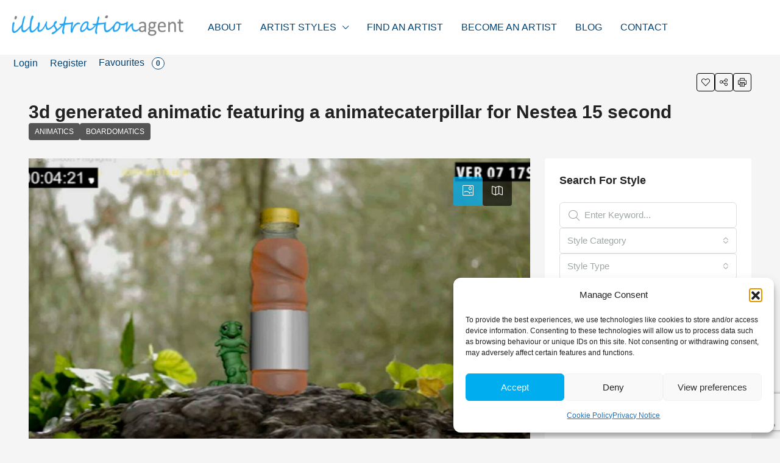

--- FILE ---
content_type: text/html; charset=UTF-8
request_url: https://illustrationagent.com/style/3d-generated-animatic-for-nestea-15-second/
body_size: 56171
content:
<!doctype html>
<html lang="en-GB">
<head>
	<meta charset="UTF-8" />
	<meta name="viewport" content="width=device-width, initial-scale=1.0" />
	<link rel="profile" href="https://gmpg.org/xfn/11" />
    <meta name="format-detection" content="telephone=no">
			<style>
		.houzez-library-modal-btn {margin-left: 5px;background: #35AAE1;vertical-align: top;font-size: 0 !important;}
		.houzez-library-modal-btn:before {content: '';width: 16px;height: 16px;background-image: url('https://illustrationagent.com/wp-content/themes/houzez/img/studio-icon.png');background-position: center;background-size: contain;background-repeat: no-repeat;}
		#houzez-library-modal .houzez-elementor-template-library-template-name {text-align: right;flex: 1 0 0%;}
		.houzez-notice {padding: 10px 15px;margin: 10px 0;border-radius: 4px;font-size: 14px;}
		.houzez-notice.houzez-success {background: #d4edda;color: #155724;border: 1px solid #c3e6cb;}
		.houzez-notice.houzez-error {background: #f8d7da;color: #721c24;border: 1px solid #f5c6cb;}
		.houzez-notice.houzez-info {background: #d1ecf1;color: #0c5460;border: 1px solid #bee5eb;}
		</style>
	<meta name='robots' content='index, follow, max-image-preview:large, max-snippet:-1, max-video-preview:-1' />
<link rel="preload" as="image" href="https://illustrationagent.com/wp-content/uploads/2022/03/Animatic-nestea-spring-thumb-1920-1170x785.jpg" fetchpriority="high">

	<!-- This site is optimized with the Yoast SEO plugin v26.7 - https://yoast.com/wordpress/plugins/seo/ -->
	<title>3d generated animatic featuring a animatecaterpillar for Nestea 15 second - Illustration Agent Website</title>
	<meta name="description" content="3d generated animatic for Nestea 15 second TV ad featuring a animated caterpillar" />
	<link rel="canonical" href="https://illustrationagent.com/style/3d-generated-animatic-for-nestea-15-second/" />
	<meta property="og:locale" content="en_GB" />
	<meta property="og:type" content="article" />
	<meta property="og:title" content="3d generated animatic featuring a animatecaterpillar for Nestea 15 second - Illustration Agent Website" />
	<meta property="og:description" content="3d generated animatic for Nestea 15 second TV ad featuring a animated caterpillar" />
	<meta property="og:url" content="https://illustrationagent.com/style/3d-generated-animatic-for-nestea-15-second/" />
	<meta property="og:site_name" content="Illustration Agent Website" />
	<meta property="article:publisher" content="https://www.facebook.com/illustrationagents/" />
	<meta property="article:modified_time" content="2022-03-14T15:04:12+00:00" />
	<meta property="og:image" content="https://illustrationagent.com/wp-content/uploads/2022/03/Animatic-nestea-spring-thumb-1920.jpg" />
	<meta property="og:image:width" content="1920" />
	<meta property="og:image:height" content="1080" />
	<meta property="og:image:type" content="image/jpeg" />
	<meta name="twitter:card" content="summary_large_image" />
	<meta name="twitter:site" content="@illustrationagt" />
	<meta name="twitter:label1" content="Estimated reading time" />
	<meta name="twitter:data1" content="1 minute" />
	<script type="application/ld+json" class="yoast-schema-graph">{"@context":"https://schema.org","@graph":[{"@type":"WebPage","@id":"https://illustrationagent.com/style/3d-generated-animatic-for-nestea-15-second/","url":"https://illustrationagent.com/style/3d-generated-animatic-for-nestea-15-second/","name":"3d generated animatic featuring a animatecaterpillar for Nestea 15 second - Illustration Agent Website","isPartOf":{"@id":"https://illustrationagent.com/#website"},"primaryImageOfPage":{"@id":"https://illustrationagent.com/style/3d-generated-animatic-for-nestea-15-second/#primaryimage"},"image":{"@id":"https://illustrationagent.com/style/3d-generated-animatic-for-nestea-15-second/#primaryimage"},"thumbnailUrl":"https://illustrationagent.com/wp-content/uploads/2022/03/Animatic-nestea-spring-thumb-1920.jpg","datePublished":"2022-03-14T15:00:16+00:00","dateModified":"2022-03-14T15:04:12+00:00","description":"3d generated animatic for Nestea 15 second TV ad featuring a animated caterpillar","breadcrumb":{"@id":"https://illustrationagent.com/style/3d-generated-animatic-for-nestea-15-second/#breadcrumb"},"inLanguage":"en-GB","potentialAction":[{"@type":"ReadAction","target":["https://illustrationagent.com/style/3d-generated-animatic-for-nestea-15-second/"]}]},{"@type":"ImageObject","inLanguage":"en-GB","@id":"https://illustrationagent.com/style/3d-generated-animatic-for-nestea-15-second/#primaryimage","url":"https://illustrationagent.com/wp-content/uploads/2022/03/Animatic-nestea-spring-thumb-1920.jpg","contentUrl":"https://illustrationagent.com/wp-content/uploads/2022/03/Animatic-nestea-spring-thumb-1920.jpg","width":1920,"height":1080,"caption":"3d generated animatic for Nestea 15 second TV ad"},{"@type":"BreadcrumbList","@id":"https://illustrationagent.com/style/3d-generated-animatic-for-nestea-15-second/#breadcrumb","itemListElement":[{"@type":"ListItem","position":1,"name":"Home","item":"https://illustrationagent.com/"},{"@type":"ListItem","position":2,"name":"Styles","item":"https://illustrationagent.com/style/"},{"@type":"ListItem","position":3,"name":"Animatics","item":"https://illustrationagent.com/style-type/animatics/"},{"@type":"ListItem","position":4,"name":"3d generated animatic featuring a animatecaterpillar for Nestea 15 second"}]},{"@type":"WebSite","@id":"https://illustrationagent.com/#website","url":"https://illustrationagent.com/","name":"Illustration Agent Website","description":"Find Artists Fast","publisher":{"@id":"https://illustrationagent.com/#organization"},"potentialAction":[{"@type":"SearchAction","target":{"@type":"EntryPoint","urlTemplate":"https://illustrationagent.com/?s={search_term_string}"},"query-input":{"@type":"PropertyValueSpecification","valueRequired":true,"valueName":"search_term_string"}}],"inLanguage":"en-GB"},{"@type":"Organization","@id":"https://illustrationagent.com/#organization","name":"Illustration Agent","url":"https://illustrationagent.com/","logo":{"@type":"ImageObject","inLanguage":"en-GB","@id":"https://illustrationagent.com/#/schema/logo/image/","url":"https://illustrationagent.com/wp-content/uploads/2018/06/logo.png","contentUrl":"https://illustrationagent.com/wp-content/uploads/2018/06/logo.png","width":381,"height":42,"caption":"Illustration Agent"},"image":{"@id":"https://illustrationagent.com/#/schema/logo/image/"},"sameAs":["https://www.facebook.com/illustrationagents/","https://x.com/illustrationagt","https://www.instagram.com/illustrationagent/","https://www.linkedin.com/company/illustrationagent/","https://www.pinterest.com/illustrationagent/"]}]}</script>
	<!-- / Yoast SEO plugin. -->


<link rel="alternate" type="application/rss+xml" title="Illustration Agent Website &raquo; Feed" href="https://illustrationagent.com/feed/" />
<link rel="alternate" type="application/rss+xml" title="Illustration Agent Website &raquo; Comments Feed" href="https://illustrationagent.com/comments/feed/" />
<link rel="alternate" title="oEmbed (JSON)" type="application/json+oembed" href="https://illustrationagent.com/wp-json/oembed/1.0/embed?url=https%3A%2F%2Fillustrationagent.com%2Fstyle%2F3d-generated-animatic-for-nestea-15-second%2F" />
<link rel="alternate" title="oEmbed (XML)" type="text/xml+oembed" href="https://illustrationagent.com/wp-json/oembed/1.0/embed?url=https%3A%2F%2Fillustrationagent.com%2Fstyle%2F3d-generated-animatic-for-nestea-15-second%2F&#038;format=xml" />
<script type="application/ld+json">{
    "@context": "https://schema.org",
    "@type": "Place",
    "inLanguage": "en-GB",
    "name": "3d generated animatic featuring a animatecaterpillar for Nestea 15 second",
    "description": "This 3d animatic was created for Nestea 15 second TV ad using 3dstudio Max animated elements composited into stock video footage.\n\n\n\nTags: 3dsmax, 3d animatic, 3d previz, nestea drinks, coke company, carerpillar, character animation",
    "url": "https://illustrationagent.com/style/3d-generated-animatic-for-nestea-15-second/",
    "image": [
        "https://illustrationagent.com/wp-content/uploads/2022/03/Animatic-nestea-spring-thumb-1920.jpg"
    ],
    "geo": {
        "@type": "GeoCoordinates",
        "latitude": 25.68654,
        "longitude": -80.431345
    }
}</script>
		<!-- This site uses the Google Analytics by ExactMetrics plugin v8.11.1 - Using Analytics tracking - https://www.exactmetrics.com/ -->
							<script src="//www.googletagmanager.com/gtag/js?id=G-BGVFE9PT1K"  data-cfasync="false" data-wpfc-render="false" type="text/javascript" async></script>
			<script data-cfasync="false" data-wpfc-render="false" type="text/javascript">
				var em_version = '8.11.1';
				var em_track_user = true;
				var em_no_track_reason = '';
								var ExactMetricsDefaultLocations = {"page_location":"https:\/\/illustrationagent.com\/style\/3d-generated-animatic-for-nestea-15-second\/"};
								if ( typeof ExactMetricsPrivacyGuardFilter === 'function' ) {
					var ExactMetricsLocations = (typeof ExactMetricsExcludeQuery === 'object') ? ExactMetricsPrivacyGuardFilter( ExactMetricsExcludeQuery ) : ExactMetricsPrivacyGuardFilter( ExactMetricsDefaultLocations );
				} else {
					var ExactMetricsLocations = (typeof ExactMetricsExcludeQuery === 'object') ? ExactMetricsExcludeQuery : ExactMetricsDefaultLocations;
				}

								var disableStrs = [
										'ga-disable-G-BGVFE9PT1K',
									];

				/* Function to detect opted out users */
				function __gtagTrackerIsOptedOut() {
					for (var index = 0; index < disableStrs.length; index++) {
						if (document.cookie.indexOf(disableStrs[index] + '=true') > -1) {
							return true;
						}
					}

					return false;
				}

				/* Disable tracking if the opt-out cookie exists. */
				if (__gtagTrackerIsOptedOut()) {
					for (var index = 0; index < disableStrs.length; index++) {
						window[disableStrs[index]] = true;
					}
				}

				/* Opt-out function */
				function __gtagTrackerOptout() {
					for (var index = 0; index < disableStrs.length; index++) {
						document.cookie = disableStrs[index] + '=true; expires=Thu, 31 Dec 2099 23:59:59 UTC; path=/';
						window[disableStrs[index]] = true;
					}
				}

				if ('undefined' === typeof gaOptout) {
					function gaOptout() {
						__gtagTrackerOptout();
					}
				}
								window.dataLayer = window.dataLayer || [];

				window.ExactMetricsDualTracker = {
					helpers: {},
					trackers: {},
				};
				if (em_track_user) {
					function __gtagDataLayer() {
						dataLayer.push(arguments);
					}

					function __gtagTracker(type, name, parameters) {
						if (!parameters) {
							parameters = {};
						}

						if (parameters.send_to) {
							__gtagDataLayer.apply(null, arguments);
							return;
						}

						if (type === 'event') {
														parameters.send_to = exactmetrics_frontend.v4_id;
							var hookName = name;
							if (typeof parameters['event_category'] !== 'undefined') {
								hookName = parameters['event_category'] + ':' + name;
							}

							if (typeof ExactMetricsDualTracker.trackers[hookName] !== 'undefined') {
								ExactMetricsDualTracker.trackers[hookName](parameters);
							} else {
								__gtagDataLayer('event', name, parameters);
							}
							
						} else {
							__gtagDataLayer.apply(null, arguments);
						}
					}

					__gtagTracker('js', new Date());
					__gtagTracker('set', {
						'developer_id.dNDMyYj': true,
											});
					if ( ExactMetricsLocations.page_location ) {
						__gtagTracker('set', ExactMetricsLocations);
					}
										__gtagTracker('config', 'G-BGVFE9PT1K', {"forceSSL":"true"} );
										window.gtag = __gtagTracker;										(function () {
						/* https://developers.google.com/analytics/devguides/collection/analyticsjs/ */
						/* ga and __gaTracker compatibility shim. */
						var noopfn = function () {
							return null;
						};
						var newtracker = function () {
							return new Tracker();
						};
						var Tracker = function () {
							return null;
						};
						var p = Tracker.prototype;
						p.get = noopfn;
						p.set = noopfn;
						p.send = function () {
							var args = Array.prototype.slice.call(arguments);
							args.unshift('send');
							__gaTracker.apply(null, args);
						};
						var __gaTracker = function () {
							var len = arguments.length;
							if (len === 0) {
								return;
							}
							var f = arguments[len - 1];
							if (typeof f !== 'object' || f === null || typeof f.hitCallback !== 'function') {
								if ('send' === arguments[0]) {
									var hitConverted, hitObject = false, action;
									if ('event' === arguments[1]) {
										if ('undefined' !== typeof arguments[3]) {
											hitObject = {
												'eventAction': arguments[3],
												'eventCategory': arguments[2],
												'eventLabel': arguments[4],
												'value': arguments[5] ? arguments[5] : 1,
											}
										}
									}
									if ('pageview' === arguments[1]) {
										if ('undefined' !== typeof arguments[2]) {
											hitObject = {
												'eventAction': 'page_view',
												'page_path': arguments[2],
											}
										}
									}
									if (typeof arguments[2] === 'object') {
										hitObject = arguments[2];
									}
									if (typeof arguments[5] === 'object') {
										Object.assign(hitObject, arguments[5]);
									}
									if ('undefined' !== typeof arguments[1].hitType) {
										hitObject = arguments[1];
										if ('pageview' === hitObject.hitType) {
											hitObject.eventAction = 'page_view';
										}
									}
									if (hitObject) {
										action = 'timing' === arguments[1].hitType ? 'timing_complete' : hitObject.eventAction;
										hitConverted = mapArgs(hitObject);
										__gtagTracker('event', action, hitConverted);
									}
								}
								return;
							}

							function mapArgs(args) {
								var arg, hit = {};
								var gaMap = {
									'eventCategory': 'event_category',
									'eventAction': 'event_action',
									'eventLabel': 'event_label',
									'eventValue': 'event_value',
									'nonInteraction': 'non_interaction',
									'timingCategory': 'event_category',
									'timingVar': 'name',
									'timingValue': 'value',
									'timingLabel': 'event_label',
									'page': 'page_path',
									'location': 'page_location',
									'title': 'page_title',
									'referrer' : 'page_referrer',
								};
								for (arg in args) {
																		if (!(!args.hasOwnProperty(arg) || !gaMap.hasOwnProperty(arg))) {
										hit[gaMap[arg]] = args[arg];
									} else {
										hit[arg] = args[arg];
									}
								}
								return hit;
							}

							try {
								f.hitCallback();
							} catch (ex) {
							}
						};
						__gaTracker.create = newtracker;
						__gaTracker.getByName = newtracker;
						__gaTracker.getAll = function () {
							return [];
						};
						__gaTracker.remove = noopfn;
						__gaTracker.loaded = true;
						window['__gaTracker'] = __gaTracker;
					})();
									} else {
										console.log("");
					(function () {
						function __gtagTracker() {
							return null;
						}

						window['__gtagTracker'] = __gtagTracker;
						window['gtag'] = __gtagTracker;
					})();
									}
			</script>
							<!-- / Google Analytics by ExactMetrics -->
		<style id='wp-img-auto-sizes-contain-inline-css' type='text/css'>
img:is([sizes=auto i],[sizes^="auto," i]){contain-intrinsic-size:3000px 1500px}
/*# sourceURL=wp-img-auto-sizes-contain-inline-css */
</style>
<link rel='stylesheet' id='houzez-author-box-css' href='https://illustrationagent.com/wp-content/plugins/houzez-theme-functionality/elementor/assets/css/author-box.css' type='text/css' media='all' />
<style id='wp-emoji-styles-inline-css' type='text/css'>

	img.wp-smiley, img.emoji {
		display: inline !important;
		border: none !important;
		box-shadow: none !important;
		height: 1em !important;
		width: 1em !important;
		margin: 0 0.07em !important;
		vertical-align: -0.1em !important;
		background: none !important;
		padding: 0 !important;
	}
/*# sourceURL=wp-emoji-styles-inline-css */
</style>
<link rel='stylesheet' id='wp-block-library-css' href='https://illustrationagent.com/wp-includes/css/dist/block-library/style.min.css' type='text/css' media='all' />
<style id='classic-theme-styles-inline-css' type='text/css'>
/*! This file is auto-generated */
.wp-block-button__link{color:#fff;background-color:#32373c;border-radius:9999px;box-shadow:none;text-decoration:none;padding:calc(.667em + 2px) calc(1.333em + 2px);font-size:1.125em}.wp-block-file__button{background:#32373c;color:#fff;text-decoration:none}
/*# sourceURL=/wp-includes/css/classic-themes.min.css */
</style>
<style id='global-styles-inline-css' type='text/css'>
:root{--wp--preset--aspect-ratio--square: 1;--wp--preset--aspect-ratio--4-3: 4/3;--wp--preset--aspect-ratio--3-4: 3/4;--wp--preset--aspect-ratio--3-2: 3/2;--wp--preset--aspect-ratio--2-3: 2/3;--wp--preset--aspect-ratio--16-9: 16/9;--wp--preset--aspect-ratio--9-16: 9/16;--wp--preset--color--black: #000000;--wp--preset--color--cyan-bluish-gray: #abb8c3;--wp--preset--color--white: #ffffff;--wp--preset--color--pale-pink: #f78da7;--wp--preset--color--vivid-red: #cf2e2e;--wp--preset--color--luminous-vivid-orange: #ff6900;--wp--preset--color--luminous-vivid-amber: #fcb900;--wp--preset--color--light-green-cyan: #7bdcb5;--wp--preset--color--vivid-green-cyan: #00d084;--wp--preset--color--pale-cyan-blue: #8ed1fc;--wp--preset--color--vivid-cyan-blue: #0693e3;--wp--preset--color--vivid-purple: #9b51e0;--wp--preset--gradient--vivid-cyan-blue-to-vivid-purple: linear-gradient(135deg,rgb(6,147,227) 0%,rgb(155,81,224) 100%);--wp--preset--gradient--light-green-cyan-to-vivid-green-cyan: linear-gradient(135deg,rgb(122,220,180) 0%,rgb(0,208,130) 100%);--wp--preset--gradient--luminous-vivid-amber-to-luminous-vivid-orange: linear-gradient(135deg,rgb(252,185,0) 0%,rgb(255,105,0) 100%);--wp--preset--gradient--luminous-vivid-orange-to-vivid-red: linear-gradient(135deg,rgb(255,105,0) 0%,rgb(207,46,46) 100%);--wp--preset--gradient--very-light-gray-to-cyan-bluish-gray: linear-gradient(135deg,rgb(238,238,238) 0%,rgb(169,184,195) 100%);--wp--preset--gradient--cool-to-warm-spectrum: linear-gradient(135deg,rgb(74,234,220) 0%,rgb(151,120,209) 20%,rgb(207,42,186) 40%,rgb(238,44,130) 60%,rgb(251,105,98) 80%,rgb(254,248,76) 100%);--wp--preset--gradient--blush-light-purple: linear-gradient(135deg,rgb(255,206,236) 0%,rgb(152,150,240) 100%);--wp--preset--gradient--blush-bordeaux: linear-gradient(135deg,rgb(254,205,165) 0%,rgb(254,45,45) 50%,rgb(107,0,62) 100%);--wp--preset--gradient--luminous-dusk: linear-gradient(135deg,rgb(255,203,112) 0%,rgb(199,81,192) 50%,rgb(65,88,208) 100%);--wp--preset--gradient--pale-ocean: linear-gradient(135deg,rgb(255,245,203) 0%,rgb(182,227,212) 50%,rgb(51,167,181) 100%);--wp--preset--gradient--electric-grass: linear-gradient(135deg,rgb(202,248,128) 0%,rgb(113,206,126) 100%);--wp--preset--gradient--midnight: linear-gradient(135deg,rgb(2,3,129) 0%,rgb(40,116,252) 100%);--wp--preset--font-size--small: 13px;--wp--preset--font-size--medium: 20px;--wp--preset--font-size--large: 36px;--wp--preset--font-size--x-large: 42px;--wp--preset--spacing--20: 0.44rem;--wp--preset--spacing--30: 0.67rem;--wp--preset--spacing--40: 1rem;--wp--preset--spacing--50: 1.5rem;--wp--preset--spacing--60: 2.25rem;--wp--preset--spacing--70: 3.38rem;--wp--preset--spacing--80: 5.06rem;--wp--preset--shadow--natural: 6px 6px 9px rgba(0, 0, 0, 0.2);--wp--preset--shadow--deep: 12px 12px 50px rgba(0, 0, 0, 0.4);--wp--preset--shadow--sharp: 6px 6px 0px rgba(0, 0, 0, 0.2);--wp--preset--shadow--outlined: 6px 6px 0px -3px rgb(255, 255, 255), 6px 6px rgb(0, 0, 0);--wp--preset--shadow--crisp: 6px 6px 0px rgb(0, 0, 0);}:where(.is-layout-flex){gap: 0.5em;}:where(.is-layout-grid){gap: 0.5em;}body .is-layout-flex{display: flex;}.is-layout-flex{flex-wrap: wrap;align-items: center;}.is-layout-flex > :is(*, div){margin: 0;}body .is-layout-grid{display: grid;}.is-layout-grid > :is(*, div){margin: 0;}:where(.wp-block-columns.is-layout-flex){gap: 2em;}:where(.wp-block-columns.is-layout-grid){gap: 2em;}:where(.wp-block-post-template.is-layout-flex){gap: 1.25em;}:where(.wp-block-post-template.is-layout-grid){gap: 1.25em;}.has-black-color{color: var(--wp--preset--color--black) !important;}.has-cyan-bluish-gray-color{color: var(--wp--preset--color--cyan-bluish-gray) !important;}.has-white-color{color: var(--wp--preset--color--white) !important;}.has-pale-pink-color{color: var(--wp--preset--color--pale-pink) !important;}.has-vivid-red-color{color: var(--wp--preset--color--vivid-red) !important;}.has-luminous-vivid-orange-color{color: var(--wp--preset--color--luminous-vivid-orange) !important;}.has-luminous-vivid-amber-color{color: var(--wp--preset--color--luminous-vivid-amber) !important;}.has-light-green-cyan-color{color: var(--wp--preset--color--light-green-cyan) !important;}.has-vivid-green-cyan-color{color: var(--wp--preset--color--vivid-green-cyan) !important;}.has-pale-cyan-blue-color{color: var(--wp--preset--color--pale-cyan-blue) !important;}.has-vivid-cyan-blue-color{color: var(--wp--preset--color--vivid-cyan-blue) !important;}.has-vivid-purple-color{color: var(--wp--preset--color--vivid-purple) !important;}.has-black-background-color{background-color: var(--wp--preset--color--black) !important;}.has-cyan-bluish-gray-background-color{background-color: var(--wp--preset--color--cyan-bluish-gray) !important;}.has-white-background-color{background-color: var(--wp--preset--color--white) !important;}.has-pale-pink-background-color{background-color: var(--wp--preset--color--pale-pink) !important;}.has-vivid-red-background-color{background-color: var(--wp--preset--color--vivid-red) !important;}.has-luminous-vivid-orange-background-color{background-color: var(--wp--preset--color--luminous-vivid-orange) !important;}.has-luminous-vivid-amber-background-color{background-color: var(--wp--preset--color--luminous-vivid-amber) !important;}.has-light-green-cyan-background-color{background-color: var(--wp--preset--color--light-green-cyan) !important;}.has-vivid-green-cyan-background-color{background-color: var(--wp--preset--color--vivid-green-cyan) !important;}.has-pale-cyan-blue-background-color{background-color: var(--wp--preset--color--pale-cyan-blue) !important;}.has-vivid-cyan-blue-background-color{background-color: var(--wp--preset--color--vivid-cyan-blue) !important;}.has-vivid-purple-background-color{background-color: var(--wp--preset--color--vivid-purple) !important;}.has-black-border-color{border-color: var(--wp--preset--color--black) !important;}.has-cyan-bluish-gray-border-color{border-color: var(--wp--preset--color--cyan-bluish-gray) !important;}.has-white-border-color{border-color: var(--wp--preset--color--white) !important;}.has-pale-pink-border-color{border-color: var(--wp--preset--color--pale-pink) !important;}.has-vivid-red-border-color{border-color: var(--wp--preset--color--vivid-red) !important;}.has-luminous-vivid-orange-border-color{border-color: var(--wp--preset--color--luminous-vivid-orange) !important;}.has-luminous-vivid-amber-border-color{border-color: var(--wp--preset--color--luminous-vivid-amber) !important;}.has-light-green-cyan-border-color{border-color: var(--wp--preset--color--light-green-cyan) !important;}.has-vivid-green-cyan-border-color{border-color: var(--wp--preset--color--vivid-green-cyan) !important;}.has-pale-cyan-blue-border-color{border-color: var(--wp--preset--color--pale-cyan-blue) !important;}.has-vivid-cyan-blue-border-color{border-color: var(--wp--preset--color--vivid-cyan-blue) !important;}.has-vivid-purple-border-color{border-color: var(--wp--preset--color--vivid-purple) !important;}.has-vivid-cyan-blue-to-vivid-purple-gradient-background{background: var(--wp--preset--gradient--vivid-cyan-blue-to-vivid-purple) !important;}.has-light-green-cyan-to-vivid-green-cyan-gradient-background{background: var(--wp--preset--gradient--light-green-cyan-to-vivid-green-cyan) !important;}.has-luminous-vivid-amber-to-luminous-vivid-orange-gradient-background{background: var(--wp--preset--gradient--luminous-vivid-amber-to-luminous-vivid-orange) !important;}.has-luminous-vivid-orange-to-vivid-red-gradient-background{background: var(--wp--preset--gradient--luminous-vivid-orange-to-vivid-red) !important;}.has-very-light-gray-to-cyan-bluish-gray-gradient-background{background: var(--wp--preset--gradient--very-light-gray-to-cyan-bluish-gray) !important;}.has-cool-to-warm-spectrum-gradient-background{background: var(--wp--preset--gradient--cool-to-warm-spectrum) !important;}.has-blush-light-purple-gradient-background{background: var(--wp--preset--gradient--blush-light-purple) !important;}.has-blush-bordeaux-gradient-background{background: var(--wp--preset--gradient--blush-bordeaux) !important;}.has-luminous-dusk-gradient-background{background: var(--wp--preset--gradient--luminous-dusk) !important;}.has-pale-ocean-gradient-background{background: var(--wp--preset--gradient--pale-ocean) !important;}.has-electric-grass-gradient-background{background: var(--wp--preset--gradient--electric-grass) !important;}.has-midnight-gradient-background{background: var(--wp--preset--gradient--midnight) !important;}.has-small-font-size{font-size: var(--wp--preset--font-size--small) !important;}.has-medium-font-size{font-size: var(--wp--preset--font-size--medium) !important;}.has-large-font-size{font-size: var(--wp--preset--font-size--large) !important;}.has-x-large-font-size{font-size: var(--wp--preset--font-size--x-large) !important;}
:where(.wp-block-post-template.is-layout-flex){gap: 1.25em;}:where(.wp-block-post-template.is-layout-grid){gap: 1.25em;}
:where(.wp-block-term-template.is-layout-flex){gap: 1.25em;}:where(.wp-block-term-template.is-layout-grid){gap: 1.25em;}
:where(.wp-block-columns.is-layout-flex){gap: 2em;}:where(.wp-block-columns.is-layout-grid){gap: 2em;}
:root :where(.wp-block-pullquote){font-size: 1.5em;line-height: 1.6;}
/*# sourceURL=global-styles-inline-css */
</style>
<link rel='stylesheet' id='contact-form-7-css' href='https://illustrationagent.com/wp-content/plugins/contact-form-7/includes/css/styles.css' type='text/css' media='all' />
<link rel='stylesheet' id='elementor-icons-css' href='https://illustrationagent.com/wp-content/plugins/elementor/assets/lib/eicons/css/elementor-icons.min.css' type='text/css' media='all' />
<link rel='stylesheet' id='elementor-frontend-css' href='https://illustrationagent.com/wp-content/uploads/elementor/css/custom-frontend.min.css' type='text/css' media='all' />
<link rel='stylesheet' id='elementor-post-9540-css' href='https://illustrationagent.com/wp-content/uploads/elementor/css/post-9540.css' type='text/css' media='all' />
<link rel='stylesheet' id='font-awesome-5-all-css' href='https://illustrationagent.com/wp-content/plugins/elementor/assets/lib/font-awesome/css/all.min.css' type='text/css' media='all' />
<link rel='stylesheet' id='font-awesome-4-shim-css' href='https://illustrationagent.com/wp-content/plugins/elementor/assets/lib/font-awesome/css/v4-shims.min.css' type='text/css' media='all' />
<link rel='stylesheet' id='houzez-studio-css' href='https://illustrationagent.com/wp-content/plugins/houzez-studio/public/css/houzez-studio-public.css' type='text/css' media='all' />
<link rel='stylesheet' id='video_popup_main_style-css' href='https://illustrationagent.com/wp-content/plugins/video-popup/assets/css/videoPopup.css' type='text/css' media='all' />
<link rel='stylesheet' id='woocommerce-layout-css' href='https://illustrationagent.com/wp-content/plugins/woocommerce/assets/css/woocommerce-layout.css' type='text/css' media='all' />
<link rel='stylesheet' id='woocommerce-smallscreen-css' href='https://illustrationagent.com/wp-content/plugins/woocommerce/assets/css/woocommerce-smallscreen.css' type='text/css' media='only screen and (max-width: 768px)' />
<link rel='stylesheet' id='woocommerce-general-css' href='https://illustrationagent.com/wp-content/plugins/woocommerce/assets/css/woocommerce.css' type='text/css' media='all' />
<style id='woocommerce-inline-inline-css' type='text/css'>
.woocommerce form .form-row .required { visibility: visible; }
/*# sourceURL=woocommerce-inline-inline-css */
</style>
<link rel='stylesheet' id='cmplz-general-css' href='https://illustrationagent.com/wp-content/plugins/complianz-gdpr/assets/css/cookieblocker.min.css' type='text/css' media='all' />
<link rel='stylesheet' id='qi-addons-for-elementor-grid-style-css' href='https://illustrationagent.com/wp-content/plugins/qi-addons-for-elementor/assets/css/grid.min.css' type='text/css' media='all' />
<link rel='stylesheet' id='qi-addons-for-elementor-helper-parts-style-css' href='https://illustrationagent.com/wp-content/plugins/qi-addons-for-elementor/assets/css/helper-parts.min.css' type='text/css' media='all' />
<link rel='stylesheet' id='qi-addons-for-elementor-style-css' href='https://illustrationagent.com/wp-content/plugins/qi-addons-for-elementor/assets/css/main.min.css' type='text/css' media='all' />
<link rel='stylesheet' id='houzez-woocommerce-css' href='https://illustrationagent.com/wp-content/themes/houzez/css/woocommerce.css' type='text/css' media='all' />
<link rel='stylesheet' id='houzez-all-css-css' href='https://illustrationagent.com/wp-content/themes/houzez/css/all-css.css' type='text/css' media='all' />
<link rel='stylesheet' id='fontawesome-css' href='https://illustrationagent.com/wp-content/themes/houzez/css/font-awesome/css/all.min.css' type='text/css' media='all' />
<link rel='stylesheet' id='houzez-style-css' href='https://illustrationagent.com/wp-content/themes/Illustration-agent/style.css' type='text/css' media='all' />
<style id='houzez-style-inline-css' type='text/css'>

        @media (min-width: 1200px) {
          .container {
              max-width: 1210px;
          }
        }
                    .label-color-823 {
                        background-color: #81d742;
                    }
                    
                    .label-color-825 {
                        background-color: #81d742;
                    }
                    
                    .label-color-824 {
                        background-color: #81d742;
                    }
                    
                    .status-color-71 {
                        background-color: #1e73be;
                    }
                    
                    .status-color-69 {
                        background-color: #8224e3;
                    }
                    
                    .status-color-72 {
                        background-color: #1e2ebf;
                    }
                    
                    .status-color-70 {
                        background-color: #c924e2;
                    }
                    
                    .status-color-74 {
                        background-color: #26aef2;
                    }
                    
                    .status-color-73 {
                        background-color: #81d742;
                    }
                    
                    .status-color-75 {
                        background-color: #e27a34;
                    }
                    
        body {
            font-family: 'Trebuchet MS', Helvetica, sans-serif;
            font-size: 18px;
            font-weight: 400;
            line-height: 25px;
            text-transform: none;
        }
        .main-nav,
        .dropdown-menu,
        .login-register,
        .btn.btn-create-listing,
        .logged-in-nav,
        .btn-phone-number {
          font-family: 'Trebuchet MS', Helvetica, sans-serif;
          font-size: 16px;
          font-weight: 400;
          text-transform: none;
        }

        .btn,
        .ele-btn,
        .houzez-search-button,
        .houzez-submit-button,
        .form-control,
        .bootstrap-select .text,
        .sort-by-title,
        .woocommerce ul.products li.product .button,
        .form-control,
        .bootstrap-select .text,
        .sort-by-title {
          font-family: 'Trebuchet MS', Helvetica, sans-serif;
        }
        
        h1, h2, h3, h4, h5, h6, .item-title, .page-title-mobile {
          font-family: 'Trebuchet MS', Helvetica, sans-serif;
          font-weight: 700;
          text-transform: inherit;
        }

        .post-content-wrap h1, .post-content-wrap h2, .post-content-wrap h3, .post-content-wrap h4, .post-content-wrap h5, .post-content-wrap h6 {
          font-weight: 700;
          text-transform: inherit;
          text-align: inherit; 
        }

        .top-bar-wrap {
            font-family: 'Trebuchet MS', Helvetica, sans-serif;
            font-size: 18px;
            font-weight: 400;
            text-transform: none;   
        }
        .footer-wrap {
            font-family: 'Trebuchet MS', Helvetica, sans-serif;
            font-size: 18px;
            font-weight: 400;
            text-transform: none;
        }
        
        .header-v1 .header-inner-wrap {
            height: 60px; 
        }
        .header-v1 .header-inner-wrap .nav-link {
          line-height: 60px;
        }
        .header-v2 .header-top .navbar {
          height: 110px; 
        }

        .header-v2 .header-bottom .header-inner-wrap {
            height: 54px;
        }

        .header-v2 .header-bottom .header-inner-wrap .nav-link {
            line-height: 54px;
        }

        .header-v3 .header-top .header-inner-wrap,
        .header-v3 .header-top .header-contact-wrap {
          height: 80px;
          line-height: 80px; 
        }
        .header-v3 .header-bottom .header-inner-wrap {
            height: 54px;
        }
        .header-v3 .header-bottom .header-inner-wrap .nav-link {
            line-height: 54px;
        }

        .header-v4 .header-inner-wrap {
            height: 90px;
        }
        .header-v4 .header-inner-wrap .nav-link {
            line-height: 90px;
        }

        .header-v5 .header-top .header-inner-wrap {
            height: 110px;
        }

        .header-v5 .header-bottom .header-inner-wrap {
            height: 54px;
            line-height: 54px;
        }

        .header-v6 .header-inner-wrap,
        .header-v6 .navbar-logged-in-wrap {
            height: 60px;
            line-height: 60px;
        }

        @media (min-width: 1200px) {
            .header-v5 .header-top .container {
                max-width: 1170px;
            }
        }
    
      body,
      .main-wrap,
      .fw-property-documents-wrap h3 span, 
      .fw-property-details-wrap h3 span {
        background-color: #f5f5f5; 
      }
      .houzez-main-wrap-v2, .main-wrap.agent-detail-page-v2 {
        background-color: #ffffff;
      }

       body,
      .form-control,
      .bootstrap-select .text,
      .item-title a,
      .listing-tabs .nav-tabs .nav-link,
      .item-wrap-v2 .item-amenities li span,
      .item-wrap-v2 .item-amenities li:before,
      .item-parallax-wrap .item-price-wrap,
      .list-view .item-body .item-price-wrap,
      .property-slider-item .item-price-wrap,
      .page-title-wrap .item-price-wrap,
      .agent-information .agent-phone span a,
      .property-overview-wrap ul li strong,
      .mobile-property-title .item-price-wrap .item-price,
      .fw-property-features-left li a,
      .lightbox-content-wrap .item-price-wrap,
      .blog-post-item-v1 .blog-post-title h3 a,
      .blog-post-content-widget h4 a,
      .property-item-widget .right-property-item-widget-wrap .item-price-wrap,
      .login-register-form .modal-header .login-register-tabs .nav-link.active,
      .agent-list-wrap .agent-list-content h2 a,
      .agent-list-wrap .agent-list-contact li a,
      .developer-list-wrap .developer-list-content h2 a,
      .developer-list-wrap .developer-list-contact li a,
      .agent-contacts-wrap li a,
      .menu-edit-property li a,
      .statistic-referrals-list li a,
      .chart-nav .nav-pills .nav-link,
      .dashboard-table-properties td .property-payment-status,
      .dashboard-mobile-edit-menu-wrap .bootstrap-select > .dropdown-toggle.bs-placeholder,
      .payment-method-block .radio-tab .control-text,
      .post-title-wrap h2 a,
      .lead-nav-tab.nav-pills .nav-link,
      .deals-nav-tab.nav-pills .nav-link,
      .btn-light-grey-outlined:hover,
      button:not(.bs-placeholder) .filter-option-inner-inner,
      .fw-property-floor-plans-wrap .floor-plans-tabs a,
      .products > .product > .item-body > a,
      .woocommerce ul.products li.product .price,
      .woocommerce div.product p.price, 
      .woocommerce div.product span.price,
      .woocommerce #reviews #comments ol.commentlist li .meta,
      .woocommerce-MyAccount-navigation ul li a,
      .activitiy-item-close-button a,
      .property-section-wrap li a,
      .propertie-list ul li a {
       color: #222222; 
     }


    
      a,
      a:hover,
      a:active,
      a:focus,
      .primary-text,
      .btn-clear,
      .btn-apply,
      .btn-primary-outlined,
      .btn-primary-outlined:before,
      .item-title a:hover,
      .sort-by .bootstrap-select .bs-placeholder,
      .sort-by .bootstrap-select > .btn,
      .sort-by .bootstrap-select > .btn:active,
      .page-link,
      .page-link:hover,
      .accordion-title:before,
      .blog-post-content-widget h4 a:hover,
      .agent-list-wrap .agent-list-content h2 a:hover,
      .agent-list-wrap .agent-list-contact li a:hover,
      .agent-contacts-wrap li a:hover,
      .agent-nav-wrap .nav-pills .nav-link,
      .dashboard-side-menu-wrap .side-menu-dropdown a.active,
      .menu-edit-property li a.active,
      .menu-edit-property li a:hover,
      .dashboard-statistic-block h3 .fa,
      .statistic-referrals-list li a:hover,
      .chart-nav .nav-pills .nav-link.active,
      .board-message-icon-wrap.active,
      .post-title-wrap h2 a:hover,
      .listing-switch-view .switch-btn.active,
      .item-wrap-v6 .item-price-wrap,
      .listing-v6 .list-view .item-body .item-price-wrap,
      .woocommerce nav.woocommerce-pagination ul li a, 
      .woocommerce nav.woocommerce-pagination ul li span,
      .woocommerce-MyAccount-navigation ul li a:hover,
      .property-schedule-tour-form-wrap .control input:checked ~ .control__indicator,
      .property-schedule-tour-form-wrap .control:hover,
      .property-walkscore-wrap-v2 .score-details .houzez-icon,
      .login-register .btn-icon-login-register + .dropdown-menu a,
      .activitiy-item-close-button a:hover,
      .property-section-wrap li a:hover,
      .agent-detail-page-v2 .agent-nav-wrap .nav-link.active,
      .property-lightbox-v2-sections-navigation .slick-prev, 
      .property-lightbox-v2-sections-navigation .slick-next,
      .property-lightbox-v2-sections-navigation .slick-slide.current-section,
      .property-lightbox-v2-sections-navigation .nav-link.active,
      .property-lightbox-v3-sections-navigation .slick-prev,
      .property-lightbox-v3-sections-navigation .slick-next,
      .property-lightbox-v3-sections-navigation .slick-slide.current-section,
      .property-lightbox-v3-sections-navigation .nav-link.active,
      .agent-detail-page-v2 .listing-tabs .nav-link.active,
      .taxonomy-item-list a:before,
      .stats-box .icon-box i,
      .propertie-list ul li a.active,
      .propertie-list ul li a:hover,
      .nav-link,
      .agent-list-position a,
      .top-banner-wrap .nav-pills .nav-link:hover {
        color: #00AEEF; 
      }

      .houzez-search-form-js .nav-pills .nav-link:hover, .top-banner-wrap .nav-pills .nav-link:hover {
          color: #fff;
      }
      
      .control input:checked ~ .control__indicator,
      .btn-primary-outlined:hover,
      .page-item.active .page-link,
      .slick-prev:hover,
      .slick-prev:focus,
      .slick-next:hover,
      .slick-next:focus,
      .mobile-property-tools .nav-pills .nav-link.active,
      .login-register-form .modal-header,
      .agent-nav-wrap .nav-pills .nav-link.active,
      .board-message-icon-wrap .notification-circle,
      .primary-label,
      .fc-event,
      .fc-event-dot,
      .compare-table .table-hover > tbody > tr:hover,
      .post-tag,
      .datepicker table tr td.active.active,
      .datepicker table tr td.active.disabled,
      .datepicker table tr td.active.disabled.active,
      .datepicker table tr td.active.disabled.disabled,
      .datepicker table tr td.active.disabled:active,
      .datepicker table tr td.active.disabled:hover,
      .datepicker table tr td.active.disabled:hover.active,
      .datepicker table tr td.active.disabled:hover.disabled,
      .datepicker table tr td.active.disabled:hover:active,
      .datepicker table tr td.active.disabled:hover:hover,
      .datepicker table tr td.active.disabled:hover[disabled],
      .datepicker table tr td.active.disabled[disabled],
      .datepicker table tr td.active:active,
      .datepicker table tr td.active:hover,
      .datepicker table tr td.active:hover.active,
      .datepicker table tr td.active:hover.disabled,
      .datepicker table tr td.active:hover:active,
      .datepicker table tr td.active:hover:hover,
      .datepicker table tr td.active:hover[disabled],
      .datepicker table tr td.active[disabled],
      .ui-slider-horizontal .ui-slider-range,
      .slick-arrow,
      .btn-load-more .spinner .bounce1,
      .btn-load-more .spinner .bounce2,
      .btn-load-more .spinner .bounce3 {
        background-color: #00AEEF; 
      }

      .control input:checked ~ .control__indicator,
      .btn-primary-outlined,
      .btn-primary-outlined:hover,
      .page-item.active .page-link,
      .mobile-property-tools .nav-pills .nav-link.active,
      .agent-nav-wrap .nav-pills .nav-link,
      .agent-nav-wrap .nav-pills .nav-link.active,
      .chart-nav .nav-pills .nav-link.active,
      .dashaboard-snake-nav .step-block.active,
      .fc-event,
      .fc-event-dot,
      .save-search-form-wrap,
      .property-schedule-tour-form-wrap .control input:checked ~ .control__indicator,
      .property-tabs-module.property-nav-tabs-v5 .nav-link.active,
      .price-table-button
          .control--radio
          input:checked
          + .control__indicator
          + .control__label
          + .control__background,
      .agent-detail-page-v2 .agent-nav-wrap .nav-link.active {
        border-color: #00AEEF; 
      }

      .stats-box .icon-box {
        border: 1px solid #00AEEF;
      }

      .slick-arrow:hover {
        background-color: rgba(0,174,239,0.75); 
      }

      .property-banner .nav-pills .nav-link.active {
        background-color: rgba(0,174,239,0.75) !important; 
      }

      .property-navigation-wrap a.active {
        color: #00AEEF;
        -webkit-box-shadow: inset 0 -3px #00AEEF;
        box-shadow: inset 0 -3px #00AEEF; 
      }

      .property-nav-tabs-v1 .nav-item .nav-link.active,
      .property-nav-tabs-v1 .nav-item .nav-link.show,
      .property-nav-tabs-v2 .nav-item .nav-link.active,
      .property-nav-tabs-v2 .nav-item .nav-link.show {
          -webkit-box-shadow: 0 3px 0 inset #00AEEF;
          box-shadow: 0 3px 0 inset #00AEEF;
          border-bottom: 2px solid #f5f5f5;
      }

      .property-tabs-module.property-nav-tabs-v3 .nav-link.active::before,
      .property-tabs-module.property-nav-tabs-v4 .nav-link.active::before {
          border-top-color: #00AEEF;
      }
      
      .property-tabs-module.property-nav-tabs-v3 .nav-link.active::after,
      .property-tabs-module.property-nav-tabs-v4 .nav-link.active::after {
          border-bottom-color: #f5f5f5;
          border-top-color: #f5f5f5;
      }

      .property-tabs-module.property-nav-tabs-v3 .nav-link.active,
      .property-tabs-module.property-nav-tabs-v4 .nav-link.active {
          border-bottom: 1px solid #00AEEF;
      }

      @media (max-width: 767.98px) {
          .product-tabs-wrap-v1 .nav-link.active {
              background-color: #00AEEF !important;
              border-color: #00AEEF;
          }
      }

      .property-lightbox-nav .nav-item.nav-item-active {
          -webkit-box-shadow: inset 0 -3px #00AEEF;
          box-shadow: inset 0 -3px #00AEEF;
      }

      .property-lightbox-nav .nav-item.nav-item-active a {
          color: #00AEEF;
      }

      .deals-table-wrap {
          scrollbar-color: #00AEEF #f1f1f1;
      }

      .deals-table-wrap::-webkit-scrollbar-thumb {
          background: #00AEEF;
      }

      .deals-table-wrap::-webkit-scrollbar-thumb:hover {
          background: #00AEEF;
      }

      .deals-table-wrap::-webkit-scrollbar-track {
          background: #00AEEF;
      }

      .btn-primary,
      .fc-button-primary,
      .woocommerce nav.woocommerce-pagination ul li a:focus, 
      .woocommerce nav.woocommerce-pagination ul li a:hover, 
      .woocommerce nav.woocommerce-pagination ul li span.current {
        color: #fff;
        background-color: #00AEEF;
        border-color: #00AEEF; 
      }
      .btn-primary:focus, .btn-primary:focus:active,
      .fc-button-primary:focus,
      .fc-button-primary:focus:active {
        color: #fff;
        background-color: #00AEEF;
        border-color: #00AEEF; 
      }
      .btn-primary:hover,
      .fc-button-primary:hover {
        color: #fff;
        background-color: #00AEEF;
        border-color: #00AEEF; 
      }
      .btn-primary:active, 
      .btn-primary:not(:disabled):not(:disabled):active,
      .fc-button-primary:active,
      .fc-button-primary:not(:disabled):not(:disabled):active {
        color: #fff;
        background-color: #00AEEF;
        border-color: #00AEEF; 
      }

      .btn-secondary,
      .woocommerce span.onsale,
      .woocommerce ul.products li.product .button,
      .woocommerce #respond input#submit.alt, 
      .woocommerce a.button.alt, 
      .woocommerce button.button.alt, 
      .woocommerce input.button.alt,
      .woocommerce #review_form #respond .form-submit input,
      .woocommerce #respond input#submit, 
      .woocommerce a.button, 
      .woocommerce button.button, 
      .woocommerce input.button {
        color: #fff;
        background-color: #00aeef;
        border-color: #00aeef; 
      }
      .btn-secondary:focus,
      .btn-secondary:focus:active {
        color: #fff;
        background-color: #00aeef;
        border-color: #00aeef; 
      }
      .woocommerce ul.products li.product .button:focus,
      .woocommerce ul.products li.product .button:active,
      .woocommerce #respond input#submit.alt:focus, 
      .woocommerce a.button.alt:focus, 
      .woocommerce button.button.alt:focus, 
      .woocommerce input.button.alt:focus,
      .woocommerce #respond input#submit.alt:active, 
      .woocommerce a.button.alt:active, 
      .woocommerce button.button.alt:active, 
      .woocommerce input.button.alt:active,
      .woocommerce #review_form #respond .form-submit input:focus,
      .woocommerce #review_form #respond .form-submit input:active,
      .woocommerce #respond input#submit:active, 
      .woocommerce a.button:active, 
      .woocommerce button.button:active, 
      .woocommerce input.button:active,
      .woocommerce #respond input#submit:focus, 
      .woocommerce a.button:focus, 
      .woocommerce button.button:focus, 
      .woocommerce input.button:focus {
        color: #fff;
        background-color: #00aeef;
        border-color: #00aeef; 
      }
      .btn-secondary:hover,
      .woocommerce ul.products li.product .button:hover,
      .woocommerce #respond input#submit.alt:hover, 
      .woocommerce a.button.alt:hover, 
      .woocommerce button.button.alt:hover, 
      .woocommerce input.button.alt:hover,
      .woocommerce #review_form #respond .form-submit input:hover,
      .woocommerce #respond input#submit:hover, 
      .woocommerce a.button:hover, 
      .woocommerce button.button:hover, 
      .woocommerce input.button:hover {
        color: #fff;
        background-color: #00aeef;
        border-color: #00aeef; 
      }
      .btn-secondary:active, 
      .btn-secondary:not(:disabled):not(:disabled):active {
        color: #fff;
        background-color: #00aeef;
        border-color: #00aeef; 
      }

      .btn-primary-outlined {
        color: #00AEEF;
        background-color: transparent;
        border-color: #00AEEF; 
      }
      .btn-primary-outlined:focus, .btn-primary-outlined:focus:active {
        color: #00AEEF;
        background-color: transparent;
        border-color: #00AEEF; 
      }
      .btn-primary-outlined:hover {
        color: #fff;
        background-color: #00AEEF;
        border-color: #00AEEF; 
      }
      .btn-primary-outlined:active, .btn-primary-outlined:not(:disabled):not(:disabled):active {
        color: #00AEEF;
        background-color: rgba(26, 26, 26, 0);
        border-color: #00AEEF; 
      }

      .btn-secondary-outlined {
        color: #00aeef;
        background-color: transparent;
        border-color: #00aeef; 
      }
      .btn-secondary-outlined:focus, .btn-secondary-outlined:focus:active {
        color: #00aeef;
        background-color: transparent;
        border-color: #00aeef; 
      }
      .btn-secondary-outlined:hover {
        color: #fff;
        background-color: #00aeef;
        border-color: #00aeef; 
      }
      .btn-secondary-outlined:active, .btn-secondary-outlined:not(:disabled):not(:disabled):active {
        color: #00aeef;
        background-color: rgba(26, 26, 26, 0);
        border-color: #00aeef; 
      }

      .btn-call {
        color: #00aeef;
        background-color: transparent;
        border-color: #00aeef; 
      }
      .btn-call:focus, .btn-call:focus:active {
        color: #00aeef;
        background-color: transparent;
        border-color: #00aeef; 
      }
      .btn-call:hover {
        color: #00aeef;
        background-color: rgba(26, 26, 26, 0);
        border-color: #00aeef; 
      }
      .btn-call:active, .btn-call:not(:disabled):not(:disabled):active {
        color: #00aeef;
        background-color: rgba(26, 26, 26, 0);
        border-color: #00aeef; 
      }
      .icon-delete .btn-loader:after{
          border-color: #00AEEF transparent #00AEEF transparent
      }
    
      .header-v1 {
        background-color: #00AEEF;
        border-bottom: 1px solid #00AEEF; 
      }

      .header-v1 a.nav-link,
      .header-v1 .btn-phone-number a {
        color: #ffffff; 
      }

      .header-v1 a.nav-link:hover,
      .header-v1 a.nav-link:active {
        color: #00aeff;
        background-color: rgba(255,255,255,0.2); 
      }
      .header-desktop .main-nav .nav-link {
          letter-spacing: 0.0px;
      }
      .header-v1 .btn-phone-number a:hover,
      .header-v1 .btn-phone-number a:active {
        color: #00aeff;
      }
    
      .header-v2 .header-top,
      .header-v5 .header-top,
      .header-v2 .header-contact-wrap {
        background-color: #ffffff; 
      }

      .header-v2 .header-bottom, 
      .header-v5 .header-bottom {
        background-color: #00AEEF;
      }

      .header-v2 .header-contact-wrap .header-contact-right, .header-v2 .header-contact-wrap .header-contact-right a, .header-contact-right a:hover, header-contact-right a:active {
        color: #004274; 
      }

      .header-v2 .header-contact-left {
        color: #004274; 
      }

      .header-v2 .header-bottom,
      .header-v2 .navbar-nav > li,
      .header-v2 .navbar-nav > li:first-of-type,
      .header-v5 .header-bottom,
      .header-v5 .navbar-nav > li,
      .header-v5 .navbar-nav > li:first-of-type {
        border-color: rgba(255,255,255,0.2);
      }

      .header-v2 a.nav-link,
      .header-v5 a.nav-link {
        color: #ffffff; 
      }

      .header-v2 a.nav-link:hover,
      .header-v2 a.nav-link:active,
      .header-v5 a.nav-link:hover,
      .header-v5 a.nav-link:active {
        color: #00aeff;
        background-color: rgba(255,255,255,0.2); 
      }

      .header-v2 .header-contact-right a:hover, 
      .header-v2 .header-contact-right a:active,
      .header-v3 .header-contact-right a:hover, 
      .header-v3 .header-contact-right a:active {
        background-color: transparent;
      }

      .header-v2 .header-social-icons a,
      .header-v5 .header-social-icons a {
        color: #004274; 
      }
    
      .header-v3 .header-top {
        background-color: #004272; 
      }

      .header-v3 .header-bottom {
        background-color: #004272; 
      }

      .header-v3 .header-contact,
      .header-v3-mobile {
        background-color: #00aeef;
        color: #ffffff; 
      }

      .header-v3 .header-bottom,
      .header-v3 .login-register,
      .header-v3 .navbar-nav > li,
      .header-v3 .navbar-nav > li:first-of-type {
        border-color: ; 
      }

      .header-v3 a.nav-link, 
      .header-v3 .header-contact-right a:hover, .header-v3 .header-contact-right a:active {
        color: #FFFFFF; 
      }

      .header-v3 a.nav-link:hover,
      .header-v3 a.nav-link:active {
        color: #00aeff;
        background-color: rgba(255,255,255,0.2); 
      }

      .header-v3 .header-social-icons a {
        color: #FFFFFF; 
      }
    
      .header-v4 {
        background-color: #ffffff; 
      }

      .header-v4 a.nav-link,
      .header-v4 .btn-phone-number a {
        color: #004274; 
      }

      .header-v4 a.nav-link:hover,
      .header-v4 a.nav-link:active {
        color: #00aeef;
        background-color: rgba(255,255,255,0); 
      }

      .header-v4 .btn-phone-number a:hover,
      .header-v4 .btn-phone-number a:active {
        color: #00aeef;
      }
    
      .header-v6 .header-top {
        background-color: #00AEEF; 
      }

      .header-v6 a.nav-link {
        color: #FFFFFF; 
      }

      .header-v6 a.nav-link:hover,
      .header-v6 a.nav-link:active {
        color: #00aeff;
        background-color: rgba(255,255,255,0.2); 
      }

      .header-v6 .header-social-icons a {
        color: #FFFFFF; 
      }
    
      .header-transparent-wrap .header-v4 {
        border-bottom: 1px none rgba(255,255,255,0.3); 
      }
    
      .header-transparent-wrap .header-v4 .nav-link, 
      .header-transparent-wrap .header-v4 .login-register-nav a, 
      .header-transparent-wrap .btn-phone-number a {
        color: #ffffff;
      }

      .header-transparent-wrap .header-v4 .nav-link:hover, 
      .header-transparent-wrap .header-v4 .nav-link:active {
        color: #00aeef; 
      }

      .header-transparent-wrap .header-v4 .login-register-nav a:hover, 
      .header-transparent-wrap .header-v4 .login-register-nav a:active,
      .header-transparent-wrap .btn-phone-number a:hover,
      .header-transparent-wrap .btn-phone-number a:active {
        color: #00aeef;
      }
    
      .main-nav .navbar-nav .nav-item .dropdown-menu,
      .login-register .login-register-nav li .dropdown-menu {
        background-color: rgba(255,255,255,0.95); 
      }

      .login-register .login-register-nav li .dropdown-menu:before {
          border-left-color: rgba(255,255,255,0.95);
          border-top-color: rgba(255,255,255,0.95);
      }

      .main-nav .navbar-nav .nav-item .nav-item a,
      .login-register .login-register-nav li .dropdown-menu .nav-item a {
        color: #2e3e49;
        border-bottom: 1px solid #e6e6e6; 
      }

      .main-nav .navbar-nav .nav-item .nav-item a:hover,
      .main-nav .navbar-nav .nav-item .nav-item a:active,
      .login-register .login-register-nav li .dropdown-menu .nav-item a:hover {
        color: #00aeef; 
      }
      .main-nav .navbar-nav .nav-item .nav-item a:hover,
      .main-nav .navbar-nav .nav-item .nav-item a:active,
      .login-register .login-register-nav li .dropdown-menu .nav-item a:hover {
          background-color: rgba(0, 174, 255, 0.1);
      }
    
      .header-main-wrap .btn-create-listing {
        color: #004274;
        border: 1px solid #004274;
        background-color: #ffffff; 
      }

      .header-main-wrap .btn-create-listing:hover,
      .header-main-wrap .btn-create-listing:active {
        color: rgba(255,255,255,1);
        border: 1px solid #00AEEF;
        background-color: rgba(0,174,239,1); 
      }
    
      .header-transparent-wrap .header-v4 a.btn-create-listing,
      .header-transparent-wrap .login-register .favorite-link .btn-bubble {
        color: #ffffff;
        border: 1px solid #ffffff;
        background-color: rgba(255,255,255,0.2); 
      }

      .header-transparent-wrap .header-v4 a.btn-create-listing:hover,
      .header-transparent-wrap .header-v4 a.btn-create-listing:active {
        color: rgba(255,255,255,1);
        border: 1px solid #00AEEF;
        background-color: rgba(0,174,239,1); 
      }
    
      .header-transparent-wrap .logged-in-nav a,
      .logged-in-nav a {
        color: #2e3e49;
        border-color: #e6e6e6;
        background-color: #FFFFFF; 
      }

      .header-transparent-wrap .logged-in-nav a:hover,
      .header-transparent-wrap .logged-in-nav a:active,
      .logged-in-nav a:hover,
      .logged-in-nav a:active {
        color: #2e3e49;
        background-color: rgba(204,204,204,0.15);
        border-color: #e6e6e6; 
      }
    
      .form-control::-webkit-input-placeholder,
      .search-banner-wrap ::-webkit-input-placeholder,
      .advanced-search ::-webkit-input-placeholder,
      .advanced-search-banner-wrap ::-webkit-input-placeholder,
      .overlay-search-advanced-module ::-webkit-input-placeholder {
        color: #a1a7a8; 
      }
      .bootstrap-select > .dropdown-toggle.bs-placeholder, 
      .bootstrap-select > .dropdown-toggle.bs-placeholder:active, 
      .bootstrap-select > .dropdown-toggle.bs-placeholder:focus, 
      .bootstrap-select > .dropdown-toggle.bs-placeholder:hover {
        color: #a1a7a8; 
      }
      .form-control::placeholder,
      .search-banner-wrap ::-webkit-input-placeholder,
      .advanced-search ::-webkit-input-placeholder,
      .advanced-search-banner-wrap ::-webkit-input-placeholder,
      .overlay-search-advanced-module ::-webkit-input-placeholder {
        color: #a1a7a8; 
      }

      .search-banner-wrap ::-moz-placeholder,
      .advanced-search ::-moz-placeholder,
      .advanced-search-banner-wrap ::-moz-placeholder,
      .overlay-search-advanced-module ::-moz-placeholder {
        color: #a1a7a8; 
      }

      .search-banner-wrap :-ms-input-placeholder,
      .advanced-search :-ms-input-placeholder,
      .advanced-search-banner-wrap ::-ms-input-placeholder,
      .overlay-search-advanced-module ::-ms-input-placeholder {
        color: #a1a7a8; 
      }

      .search-banner-wrap :-moz-placeholder,
      .advanced-search :-moz-placeholder,
      .advanced-search-banner-wrap :-moz-placeholder,
      .overlay-search-advanced-module :-moz-placeholder {
        color: #a1a7a8; 
      }

      .advanced-search .form-control,
      .advanced-search .bootstrap-select > .btn,
      .location-trigger,
      .location-search .location-trigger,
      .vertical-search-wrap .form-control,
      .vertical-search-wrap .bootstrap-select > .btn,
      .step-search-wrap .form-control,
      .step-search-wrap .bootstrap-select > .btn,
      .advanced-search-banner-wrap .form-control,
      .advanced-search-banner-wrap .bootstrap-select > .btn,
      .search-banner-wrap .form-control,
      .search-banner-wrap .bootstrap-select > .btn,
      .overlay-search-advanced-module .form-control,
      .overlay-search-advanced-module .bootstrap-select > .btn,
      .advanced-search-v2 .advanced-search-btn,
      .advanced-search-v2 .advanced-search-btn:hover {
        border-color: #cccccc; 
      }

      .advanced-search-nav,
      .search-expandable,
      .overlay-search-advanced-module,
      .advanced-search-half-map,
      .half-map-wrap #advanced-search-filters {
        background-color: #00AEEF; 
      }
      .btn-search {
        color: #ffffff;
        background-color: #00aeef;
        border-color: #ffffff;
      }
      .btn-search:hover, .btn-search:active  {
        color: #ffffff;
        background-color: #00aeef;
        border-color: #efefef;
      }
      .advanced-search-btn {
        color: #00aeef;
        background-color: #00aeef;
        border-color: #00aeef; 
      }
      .advanced-search-btn:hover, .advanced-search-btn:active {
        color: #00aeef;
        background-color: #00aeef;
        border-color: #00aeef; 
      }
      .advanced-search-btn:focus {
        color: #00aeef;
        background-color: #00aeef;
        border-color: #00aeef; 
      }
      .search-expandable-label {
        color: #ffffff;
        background-color: #00aeef;
      }
      .advanced-search-nav {
        padding-top: 10px;
        padding-bottom: 10px;
      }
      .features-list-wrap .control--checkbox,
      .features-list-wrap .control--radio,
      .range-text, 
      .features-list-wrap .control--checkbox, 
      .features-list-wrap .btn-features-list, 
      .overlay-search-advanced-module .search-title, 
      .overlay-search-advanced-module .overlay-search-module-close {
          color: #222222;
      }
      .advanced-search-half-map {
        background-color: #FFFFFF; 
      }
      .advanced-search-half-map .range-text, 
      .advanced-search-half-map .features-list-wrap .control--checkbox, 
      .advanced-search-half-map .features-list-wrap .btn-features-list {
          color: #222222;
      }
      .reset-search-btn {
        background-color: #ffffff;
        color: #8b9898;
        border-color: #dce0e0; 
      }
      .reset-search-btn:hover {
        background-color: #f7f8f8;
        color: #717f7f;
        border-color: #00aeff; 
      }
    
      .save-search-btn {
          border-color: #28a745 ;
          background-color: #28a745 ;
          color: #ffffff ;
      }
      .save-search-btn:hover,
      .save-search-btn:active {
          border-color: #28a745;
          background-color: #28a745 ;
          color: #ffffff ;
      }
    .label-featured {
      background-color: #77c720;
      color: #ffffff; 
    }
    
    .dashboard-sidebar {
      background-color: #00365e; 
    }

    .nav-box ul li a {
      color: #ffffff; 
    }
    
    .nav-box h5 {
      color: #9ca3af;
    }

    .nav-box ul li a:hover, .nav-box ul li a.active {
      background-color: #003a64;
      color: #4cc6f4; 
    }
    .nav-box ul li a.active {
      border-color: #00aeff;
    }
    .sidebar-logo {
      background-color: #002b4b;
    }
    .sidebar-logo .logo {
      border-color: #374151;
    }
    
      .detail-wrap {
        background-color: rgba(0,174,239,0.1);
        border-color: #00aeff; 
      }
      #houzez-overview-listing-map {
        height: 180px;
      }
    
      .header-mobile {
        background-color: #ffffff; 
      }
      .header-mobile .toggle-button-left,
      .header-mobile .toggle-button-right {
        color: #30c7ff; 
      }

      .nav-mobile:not(.houzez-nav-menu-main-mobile-wrap) .main-nav .nav-item a {
        border-bottom: 1px solid #ffffff;
      }

      .nav-mobile .logged-in-nav a,
      .nav-mobile .main-nav,
      .nav-mobile .navi-login-register {
        background-color: #ffffff; 
      }

      .nav-mobile .logged-in-nav a,
      .nav-mobile .main-nav .nav-item .nav-item a,
      .nav-mobile .main-nav .nav-item a,
      .navi-login-register .main-nav .nav-item a {
        color: #004274;
        border-bottom: 1px solid #ffffff;
        background-color: #ffffff;
      }
      #nav-mobile .nav-mobile-trigger {
        color: #004274;
      }

      .nav-mobile .btn-create-listing,
      .navi-login-register .btn-create-listing {
        color: #fff;
        border: 1px solid #00AEEF;
        background-color: #00AEEF; 
      }

      .nav-mobile .btn-create-listing:hover, .nav-mobile .btn-create-listing:active,
      .navi-login-register .btn-create-listing:hover,
      .navi-login-register .btn-create-listing:active {
        color: #fff;
        border: 1px solid #00AEEF;
        background-color: rgba(0, 174, 255, 0.65); 
      }
      .offcanvas-header {
        background-color: #ffffff;
        color: #333333;
      }
      .offcanvas-header .btn-close {
        color: #333333;
      }
    .top-bar-wrap,
    .top-bar-wrap .dropdown-menu,
    .switcher-wrap .dropdown-menu {
      background-color: #898989;
    }
    .top-bar-wrap a,
    .top-bar-contact,
    .top-bar-slogan,
    .top-bar-wrap .btn,
    .top-bar-wrap .dropdown-menu,
    .switcher-wrap .dropdown-menu,
    .top-bar-wrap .navbar-toggler {
      color: #ffffff;
    }
    .top-bar-wrap a:hover,
    .top-bar-wrap a:active,
    .top-bar-wrap .btn:hover,
    .top-bar-wrap .btn:active,
    .top-bar-wrap .dropdown-menu li:hover,
    .top-bar-wrap .dropdown-menu li:active,
    .switcher-wrap .dropdown-menu li:hover,
    .switcher-wrap .dropdown-menu li:active {
      color: rgba(255,255,255,1);
    }
    .class-energy-indicator:nth-child(1) {
        background-color: #33a357;
    }
    .class-energy-indicator:nth-child(2) {
        background-color: #79b752;
    }
    .class-energy-indicator:nth-child(3) {
        background-color: #c3d545;
    }
    .class-energy-indicator:nth-child(4) {
        background-color: #fff12c;
    }
    .class-energy-indicator:nth-child(5) {
        background-color: #edb731;
    }
    .class-energy-indicator:nth-child(6) {
        background-color: #d66f2c;
    }
    .class-energy-indicator:nth-child(7) {
        background-color: #cc232a;
    }
    .class-energy-indicator:nth-child(8) {
        background-color: #cc232a;
    }
    .class-energy-indicator:nth-child(9) {
        background-color: #cc232a;
    }
    .class-energy-indicator:nth-child(10) {
        background-color: #cc232a;
    }
    
    /* GHG Emissions Colors for French/EU mode */
    .class-ghg-indicator:nth-child(1) {
        background-color: #5d9cd3;
    }
    .class-ghg-indicator:nth-child(2) {
        background-color: #70b0d9;
    }
    .class-ghg-indicator:nth-child(3) {
        background-color: #8cc4e3;
    }
    .class-ghg-indicator:nth-child(4) {
        background-color: #98cdeb;
    }
    .class-ghg-indicator:nth-child(5) {
        background-color: #5966ab;
    }
    .class-ghg-indicator:nth-child(6) {
        background-color: #3e4795;
    }
    .class-ghg-indicator:nth-child(7) {
        background-color: #2d2e7f;
    }
    
      .agent-detail-page-v2 .agent-profile-wrap { background-color:#0e4c7b }
      .agent-detail-page-v2 .agent-list-position a, .agent-detail-page-v2 .agent-profile-header h1, .agent-detail-page-v2 .rating-score-text, .agent-detail-page-v2 .agent-profile-address address, .agent-detail-page-v2 .badge-success { color:#ffffff }

      .agent-detail-page-v2 .all-reviews, .agent-detail-page-v2 .agent-profile-cta a { color:#00aeff }
    
    .footer-top-wrap {
      background-color: #686766; 
    }

    .footer-bottom-wrap {
      background-color: #00adef; 
    }

    .footer-top-wrap,
    .footer-top-wrap a,
    .footer-bottom-wrap,
    .footer-bottom-wrap a,
    .footer-top-wrap
        .property-item-widget
        .right-property-item-widget-wrap
        .item-amenities,
    .footer-top-wrap
        .property-item-widget
        .right-property-item-widget-wrap
        .item-price-wrap,
    .footer-top-wrap .blog-post-content-widget h4 a,
    .footer-top-wrap .blog-post-content-widget,
    .footer-top-wrap .form-tools .control,
    .footer-top-wrap .slick-dots li.slick-active button:before,
    .footer-top-wrap .slick-dots li button::before,
    .footer-top-wrap
        .widget
        ul:not(.item-amenities):not(.item-price-wrap):not(.contact-list):not(
            .dropdown-menu
        ):not(.nav-tabs)
        li
        span {
      color: #FFFFFF; 
    }
    
          .footer-top-wrap a:hover,
          .footer-bottom-wrap a:hover,
          .footer-top-wrap .blog-post-content-widget h4 a:hover {
            color: rgba(0,174,239,1); 
          }
        .houzez-osm-cluster {
            background-image: url(https://illustrationagent.com/wp-content/themes/houzez/images/map/cluster-icon.png);
            text-align: center;
            color: #fff;
            width: 48px;
            height: 48px;
            line-height: 48px;
        }
    .vegas-video {
    position:absolute;
    display:block;
    min-width:100%;
    min-height:100%;
}
.vegas-video[style] {
    height: auto !important;
}
.vc_btn3.vc_btn3-color-juicy-pink, .vc_btn3.vc_btn3-color-juicy-pink.vc_btn3-style-flat {
    background-color: #52b5d3;
}
 
.vc_btn3.vc_btn3-color-juicy-pink.vc_btn3-style-flat:focus, .vc_btn3.vc_btn3-color-juicy-pink.vc_btn3-style-flat:hover, .vc_btn3.vc_btn3-color-juicy-pink:focus, .vc_btn3.vc_btn3-color-juicy-pink:hover {
    background-color: #52b5d3;
}				
#responsive-form{
	max-width:600px /*-- change this to get your desired form width --*/;
	margin:0 auto;
        width:100%;
}
.form-row{
	width: 100%;
}
.column-half, .column-full{
	float: left;
	position: relative;
	padding: 0.65rem;
	width:100%;
	-webkit-box-sizing: border-box;
        -moz-box-sizing: border-box;
        box-sizing: border-box
}
.clearfix:after {
	content: "";
	display: table;
	clear: both;
}

/**---------------- Media query ----------------**/
@media only screen and (min-width: 48em) { 
	.column-half{
		width: 50%;
	}
}
.wpcf7 input[type="text"], .wpcf7 input[type="email"], .wpcf7 input[type="tel"], .wpcf7 input[type="number"], .wpcf7 textarea {
	width: 100%;
	padding: 8px;
	border: 1px solid #ccc;
	border-radius: 3px;
	-webkit-box-sizing: border-box;
	 -moz-box-sizing: border-box;
	      box-sizing: border-box
}
.wpcf7 input[type="text"]:focus{
	background: #fff;
}
.wpcf7-submit{
	float: right;
	background: #00aeef;
	color: #fff;
	text-transform: uppercase;
	border: none;
	padding: 8px 20px;
	cursor: pointer;
}
.wpcf7-submit:hover{
	background: #ff0000;
}
span.wpcf7-not-valid-tip{
	text-shadow: none;
	font-size: 12px;
	color: #fff;
	background: #ff0000;
	padding: 5px;
}
div.wpcf7-validation-errors { 
	text-shadow: none;
	border: transparent;
	background: #f9cd00;
	padding: 5px;
	color: #9C6533;
	text-align: center;
	margin: 0;
	font-size: 12px;
}
div.wpcf7-mail-sent-ok{
	text-align: center;
	text-shadow: none;
	padding: 5px;
	font-size: 12px;
	background: #59a80f;
	border-color: #59a80f;
	color: #fff;
	margin: 0;
}
.wpcf7-list-item-label
 {
font-weight: 400;
}
.rounded-circle {
    border-radius: 0 !important;
/*# sourceURL=houzez-style-inline-css */
</style>
<link rel='stylesheet' id='swiper-css' href='https://illustrationagent.com/wp-content/plugins/qi-addons-for-elementor/assets/plugins/swiper/8.4.5/swiper.min.css' type='text/css' media='all' />
<link rel='stylesheet' id='leaflet-css' href='https://illustrationagent.com/wp-content/themes/houzez/js/vendors/leaflet/leaflet.css' type='text/css' media='all' />
<link rel='stylesheet' id='leafletMarkerCluster-css' href='https://illustrationagent.com/wp-content/themes/houzez/js/vendors/leafletCluster/MarkerCluster.css' type='text/css' media='all' />
<link rel='stylesheet' id='leafletMarkerClusterDefault-css' href='https://illustrationagent.com/wp-content/themes/houzez/js/vendors/leafletCluster/MarkerCluster.Default.css' type='text/css' media='all' />
<link rel='stylesheet' id='leafletGestureHandling-css' href='https://illustrationagent.com/wp-content/themes/houzez/js/vendors/leaflet/leaflet-gesture-handling.min.css' type='text/css' media='all' />
<link rel='stylesheet' id='sib-front-css-css' href='https://illustrationagent.com/wp-content/plugins/mailin/css/mailin-front.css' type='text/css' media='all' />
<script type="text/javascript" id="houzez-maps-callback-js-after">
/* <![CDATA[ */
window.houzezMapCallback = function() { 
            if (window.jQuery) {
                jQuery(document).ready(function($) {
                    if (window.houzez && window.houzez.Maps) {
                        // Initialize Maps module
                        if ($("#houzez-properties-map").length > 0 || $("input[name=\"search_location\"]").length > 0) {
                            window.houzez.Maps.init();
                        }
                        // Initialize SinglePropertyMap
                        if ( ($("#houzez-single-listing-map").length > 0 || $("#houzez-single-listing-map-address").length > 0 || $("#houzez-single-listing-map-elementor").length > 0) && window.houzez.SinglePropertyMap) {
                            window.houzez.SinglePropertyMap.loadMapFromDOM();
                        }
                        // Initialize SingleAgentMap
                        if ($("#houzez-agent-sidebar-map").length > 0 && window.houzez.SingleAgentMap) {
                            window.houzez.SingleAgentMap.init();
                        }
                        // Initialize SinglePropertyOverviewMap
                        if ($("#houzez-overview-listing-map").length > 0 && window.houzez.SinglePropertyOverviewMap) {
                            window.houzez.SinglePropertyOverviewMap.init();
                        }
                    }
                });
            }
        };
//# sourceURL=houzez-maps-callback-js-after
/* ]]> */
</script>
<script type="text/javascript" src="https://illustrationagent.com/wp-content/plugins/google-analytics-dashboard-for-wp/assets/js/frontend-gtag.min.js" id="exactmetrics-frontend-script-js" async="async" data-wp-strategy="async"></script>
<script data-cfasync="false" data-wpfc-render="false" type="text/javascript" id='exactmetrics-frontend-script-js-extra'>/* <![CDATA[ */
var exactmetrics_frontend = {"js_events_tracking":"true","download_extensions":"zip,mp3,mpeg,pdf,docx,pptx,xlsx,rar","inbound_paths":"[{\"path\":\"\\\/go\\\/\",\"label\":\"affiliate\"},{\"path\":\"\\\/recommend\\\/\",\"label\":\"affiliate\"}]","home_url":"https:\/\/illustrationagent.com","hash_tracking":"false","v4_id":"G-BGVFE9PT1K"};/* ]]> */
</script>
<script type="text/javascript" src="https://illustrationagent.com/wp-content/plugins/elementor/assets/lib/font-awesome/js/v4-shims.min.js" id="font-awesome-4-shim-js"></script>
<script type="text/javascript" src="https://illustrationagent.com/wp-includes/js/jquery/jquery.min.js" id="jquery-core-js"></script>
<script type="text/javascript" src="https://illustrationagent.com/wp-includes/js/jquery/jquery-migrate.min.js" id="jquery-migrate-js"></script>
<script type="text/javascript" src="https://illustrationagent.com/wp-content/plugins/houzez-studio/public/js/houzez-studio-public.js" id="houzez-studio-js"></script>
<script type="text/javascript" src="//illustrationagent.com/wp-content/plugins/revslider/sr6/assets/js/rbtools.min.js" id="tp-tools-js"></script>
<script type="text/javascript" src="//illustrationagent.com/wp-content/plugins/revslider/sr6/assets/js/rs6.min.js" id="revmin-js"></script>
<script type="text/javascript" id="video_popup_main_modal-js-extra">
/* <![CDATA[ */
var theVideoPopupGeneralOptions = {"wrap_close":"false","no_cookie":"false","debug":"0"};
//# sourceURL=video_popup_main_modal-js-extra
/* ]]> */
</script>
<script type="text/javascript" src="https://illustrationagent.com/wp-content/plugins/video-popup/assets/js/videoPopup.js" id="video_popup_main_modal-js"></script>
<script type="text/javascript" src="https://illustrationagent.com/wp-content/plugins/woocommerce/assets/js/jquery-blockui/jquery.blockUI.min.js" id="wc-jquery-blockui-js" data-wp-strategy="defer"></script>
<script type="text/javascript" id="wc-add-to-cart-js-extra">
/* <![CDATA[ */
var wc_add_to_cart_params = {"ajax_url":"/wp-admin/admin-ajax.php","wc_ajax_url":"/?wc-ajax=%%endpoint%%","i18n_view_cart":"View basket","cart_url":"https://illustrationagent.com/basket/","is_cart":"","cart_redirect_after_add":"yes"};
//# sourceURL=wc-add-to-cart-js-extra
/* ]]> */
</script>
<script type="text/javascript" src="https://illustrationagent.com/wp-content/plugins/woocommerce/assets/js/frontend/add-to-cart.min.js" id="wc-add-to-cart-js" data-wp-strategy="defer"></script>
<script type="text/javascript" src="https://illustrationagent.com/wp-content/plugins/woocommerce/assets/js/js-cookie/js.cookie.min.js" id="wc-js-cookie-js" defer="defer" data-wp-strategy="defer"></script>
<script type="text/javascript" id="woocommerce-js-extra">
/* <![CDATA[ */
var woocommerce_params = {"ajax_url":"/wp-admin/admin-ajax.php","wc_ajax_url":"/?wc-ajax=%%endpoint%%","i18n_password_show":"Show password","i18n_password_hide":"Hide password"};
//# sourceURL=woocommerce-js-extra
/* ]]> */
</script>
<script type="text/javascript" src="https://illustrationagent.com/wp-content/plugins/woocommerce/assets/js/frontend/woocommerce.min.js" id="woocommerce-js" defer="defer" data-wp-strategy="defer"></script>
<script type="text/javascript" src="https://illustrationagent.com/wp-content/plugins/js_composer/assets/js/vendors/woocommerce-add-to-cart.js" id="vc_woocommerce-add-to-cart-js-js"></script>
<script type="text/javascript" id="WCPAY_ASSETS-js-extra">
/* <![CDATA[ */
var wcpayAssets = {"url":"https://illustrationagent.com/wp-content/plugins/woocommerce-payments/dist/"};
//# sourceURL=WCPAY_ASSETS-js-extra
/* ]]> */
</script>
<script type="text/javascript" src="https://illustrationagent.com/wp-content/themes/houzez/js/vendors/leaflet/leaflet.js" id="leaflet-js"></script>
<script type="text/javascript" id="sib-front-js-js-extra">
/* <![CDATA[ */
var sibErrMsg = {"invalidMail":"Please fill out valid email address","requiredField":"Please fill out required fields","invalidDateFormat":"Please fill out valid date format","invalidSMSFormat":"Please fill out valid phone number"};
var ajax_sib_front_object = {"ajax_url":"https://illustrationagent.com/wp-admin/admin-ajax.php","ajax_nonce":"5bbbbb8280","flag_url":"https://illustrationagent.com/wp-content/plugins/mailin/img/flags/"};
//# sourceURL=sib-front-js-js-extra
/* ]]> */
</script>
<script type="text/javascript" src="https://illustrationagent.com/wp-content/plugins/mailin/js/mailin-front.js" id="sib-front-js-js"></script>
<script></script><link rel="https://api.w.org/" href="https://illustrationagent.com/wp-json/" /><link rel="alternate" title="JSON" type="application/json" href="https://illustrationagent.com/wp-json/wp/v2/properties/11316" /><link rel="EditURI" type="application/rsd+xml" title="RSD" href="https://illustrationagent.com/xmlrpc.php?rsd" />
<meta name="generator" content="WordPress 6.9" />
<meta name="generator" content="WooCommerce 10.4.3" />
<link rel='shortlink' href='https://illustrationagent.com/?p=11316' />
<meta name="generator" content="Redux 4.5.10" />			<style>.cmplz-hidden {
					display: none !important;
				}</style><!-- Favicon --><link rel="shortcut icon" href="https://illustrationagent.com/wp-content/uploads/2018/06/favicon.png"><!-- Apple iPhone Icon --><link rel="apple-touch-icon-precomposed" href="https://illustrationagent.com/wp-content/uploads/2018/06/favicon.png"><!-- Apple iPhone Retina Icon --><link rel="apple-touch-icon-precomposed" sizes="114x114" href="https://illustrationagent.com/wp-content/themes/houzez/images/favicons/favicon-114x114.png"><!-- Apple iPhone Icon --><link rel="apple-touch-icon-precomposed" sizes="72x72" href="https://illustrationagent.com/wp-content/uploads/2018/06/favicon.png">	<noscript><style>.woocommerce-product-gallery{ opacity: 1 !important; }</style></noscript>
	<meta name="generator" content="Elementor 3.34.1; features: additional_custom_breakpoints; settings: css_print_method-external, google_font-disabled, font_display-auto">
<script type="text/javascript" src="https://cdn.brevo.com/js/sdk-loader.js" async></script>
<script type="text/javascript">
  window.Brevo = window.Brevo || [];
  window.Brevo.push(['init', {"client_key":"b0p6z24b7vx955pd3leruyqe","email_id":null,"push":{"customDomain":"https:\/\/illustrationagent.com\/wp-content\/plugins\/mailin\/"},"service_worker_url":"sw.js?key=${key}","frame_url":"brevo-frame.html"}]);
</script>			<style>
				.e-con.e-parent:nth-of-type(n+4):not(.e-lazyloaded):not(.e-no-lazyload),
				.e-con.e-parent:nth-of-type(n+4):not(.e-lazyloaded):not(.e-no-lazyload) * {
					background-image: none !important;
				}
				@media screen and (max-height: 1024px) {
					.e-con.e-parent:nth-of-type(n+3):not(.e-lazyloaded):not(.e-no-lazyload),
					.e-con.e-parent:nth-of-type(n+3):not(.e-lazyloaded):not(.e-no-lazyload) * {
						background-image: none !important;
					}
				}
				@media screen and (max-height: 640px) {
					.e-con.e-parent:nth-of-type(n+2):not(.e-lazyloaded):not(.e-no-lazyload),
					.e-con.e-parent:nth-of-type(n+2):not(.e-lazyloaded):not(.e-no-lazyload) * {
						background-image: none !important;
					}
				}
			</style>
			<meta name="generator" content="Powered by WPBakery Page Builder - drag and drop page builder for WordPress."/>
<meta name="generator" content="Powered by Slider Revolution 6.7.38 - responsive, Mobile-Friendly Slider Plugin for WordPress with comfortable drag and drop interface." />
<script>function setREVStartSize(e){
			//window.requestAnimationFrame(function() {
				window.RSIW = window.RSIW===undefined ? window.innerWidth : window.RSIW;
				window.RSIH = window.RSIH===undefined ? window.innerHeight : window.RSIH;
				try {
					var pw = document.getElementById(e.c).parentNode.offsetWidth,
						newh;
					pw = pw===0 || isNaN(pw) || (e.l=="fullwidth" || e.layout=="fullwidth") ? window.RSIW : pw;
					e.tabw = e.tabw===undefined ? 0 : parseInt(e.tabw);
					e.thumbw = e.thumbw===undefined ? 0 : parseInt(e.thumbw);
					e.tabh = e.tabh===undefined ? 0 : parseInt(e.tabh);
					e.thumbh = e.thumbh===undefined ? 0 : parseInt(e.thumbh);
					e.tabhide = e.tabhide===undefined ? 0 : parseInt(e.tabhide);
					e.thumbhide = e.thumbhide===undefined ? 0 : parseInt(e.thumbhide);
					e.mh = e.mh===undefined || e.mh=="" || e.mh==="auto" ? 0 : parseInt(e.mh,0);
					if(e.layout==="fullscreen" || e.l==="fullscreen")
						newh = Math.max(e.mh,window.RSIH);
					else{
						e.gw = Array.isArray(e.gw) ? e.gw : [e.gw];
						for (var i in e.rl) if (e.gw[i]===undefined || e.gw[i]===0) e.gw[i] = e.gw[i-1];
						e.gh = e.el===undefined || e.el==="" || (Array.isArray(e.el) && e.el.length==0)? e.gh : e.el;
						e.gh = Array.isArray(e.gh) ? e.gh : [e.gh];
						for (var i in e.rl) if (e.gh[i]===undefined || e.gh[i]===0) e.gh[i] = e.gh[i-1];
											
						var nl = new Array(e.rl.length),
							ix = 0,
							sl;
						e.tabw = e.tabhide>=pw ? 0 : e.tabw;
						e.thumbw = e.thumbhide>=pw ? 0 : e.thumbw;
						e.tabh = e.tabhide>=pw ? 0 : e.tabh;
						e.thumbh = e.thumbhide>=pw ? 0 : e.thumbh;
						for (var i in e.rl) nl[i] = e.rl[i]<window.RSIW ? 0 : e.rl[i];
						sl = nl[0];
						for (var i in nl) if (sl>nl[i] && nl[i]>0) { sl = nl[i]; ix=i;}
						var m = pw>(e.gw[ix]+e.tabw+e.thumbw) ? 1 : (pw-(e.tabw+e.thumbw)) / (e.gw[ix]);
						newh =  (e.gh[ix] * m) + (e.tabh + e.thumbh);
					}
					var el = document.getElementById(e.c);
					if (el!==null && el) el.style.height = newh+"px";
					el = document.getElementById(e.c+"_wrapper");
					if (el!==null && el) {
						el.style.height = newh+"px";
						el.style.display = "block";
					}
				} catch(e){
					console.log("Failure at Presize of Slider:" + e)
				}
			//});
		  };</script>
<noscript><style> .wpb_animate_when_almost_visible { opacity: 1; }</style></noscript></head>

<body data-rsssl=1 class="wp-singular property-template-default single single-property postid-11316 wp-theme-houzez wp-child-theme-Illustration-agent theme-houzez woocommerce-no-js qodef-qi--no-touch qi-addons-for-elementor-1.9.5 houzez-theme houzez-footer-position transparent- houzez-header- wpb-js-composer js-comp-ver-8.7.2 vc_responsive elementor-default elementor-kit-9540">

<nav class="nav-mobile" role="navigation">
	<div class="main-nav navbar" id="nav-mobile">
		<div class="offcanvas offcanvas-start offcanvas-mobile-menu" tabindex="-1" id="hz-offcanvas-mobile-menu" aria-labelledby="hz-offcanvas-mobile-menu-label">
			<div class="offcanvas-header">
				<div class="offcanvas-title fs-6" id="hz-offcanvas-mobile-menu-label">Menu</div>
				<button type="button" class="btn-close" data-bs-dismiss="offcanvas">
				<i class="houzez-icon icon-close"></i>
				</button>
			</div>
			<div class="offcanvas-mobile-menu-body">
				<ul id="mobile-main-nav" class="navbar-nav mobile-navbar-nav"><li  class="nav-item menu-item menu-item-type-post_type menu-item-object-page "><a  class="nav-link " href="https://illustrationagent.com/about/">ABOUT</a> </li>
<li  class="nav-item menu-item menu-item-type-custom menu-item-object-custom menu-item-has-children dropdown"><a  class="nav-link " href="#">ARTIST STYLES</a> <span class="nav-mobile-trigger dropdown-toggle" data-bs-toggle="dropdown" data-bs-auto-close="outside">
                <i class="houzez-icon arrow-down-1"></i>
            </span>
<ul class="dropdown-menu">
<li  class="nav-item menu-item menu-item-type-post_type menu-item-object-page "><a  class="dropdown-item " href="https://illustrationagent.com/2d-illustration/">2D Illustration</a> </li>
<li  class="nav-item menu-item menu-item-type-post_type menu-item-object-page "><a  class="dropdown-item " href="https://illustrationagent.com/3d-illustration-cgi-agency/">3D Illustration</a> </li>
<li  class="nav-item menu-item menu-item-type-post_type menu-item-object-page "><a  class="dropdown-item " href="https://illustrationagent.com/2d-animation/">2D Animation</a> </li>
<li  class="nav-item menu-item menu-item-type-post_type menu-item-object-page "><a  class="dropdown-item " href="https://illustrationagent.com/3d-animation/">3D Animation</a> </li>
<li  class="nav-item menu-item menu-item-type-post_type menu-item-object-page "><a  class="dropdown-item " href="https://illustrationagent.com/motion-graphics/">Motion Graphics</a> </li>
<li  class="nav-item menu-item menu-item-type-post_type menu-item-object-page "><a  class="dropdown-item " href="https://illustrationagent.com/animatics/">Animatics</a> </li>
<li  class="nav-item menu-item menu-item-type-post_type menu-item-object-page "><a  class="dropdown-item " href="https://illustrationagent.com/storyboard-and-visuals-agent/">Storyboards</a> </li>
<li  class="nav-item menu-item menu-item-type-post_type menu-item-object-page "><a  class="dropdown-item " href="https://illustrationagent.com/retouching/">Retouching</a> </li>
<li  class="nav-item menu-item menu-item-type-post_type menu-item-object-page "><a  class="dropdown-item " href="https://illustrationagent.com/photography/">Photography</a> </li>
</ul>
</li>
<li  class="nav-item menu-item menu-item-type-custom menu-item-object-custom "><a  class="nav-link " href="https://illustrationagent.com/artist-categories/">FIND AN ARTIST</a> </li>
<li  class="nav-item menu-item menu-item-type-post_type menu-item-object-page "><a  class="nav-link " href="https://illustrationagent.com/become-an-artist/">BECOME AN ARTIST</a> </li>
<li  class="nav-item menu-item menu-item-type-post_type menu-item-object-page current_page_parent "><a  class="nav-link " href="https://illustrationagent.com/blog/">BLOG</a> </li>
<li  class="nav-item menu-item menu-item-type-post_type menu-item-object-page "><a  class="nav-link " href="https://illustrationagent.com/contact/">CONTACT</a> </li>
</ul>	
							</div>
		</div>
	</div><!-- main-nav -->
	
<div class="offcanvas offcanvas-end offcanvas-login-register" tabindex="-1" id="hz-offcanvas-login-register" aria-labelledby="hz-offcanvas-login-register-label">
    <div class="offcanvas-header">
        <div class="offcanvas-title fs-6" id="hz-offcanvas-login-register-label">Account</div>
        <button type="button" class="btn-close" data-bs-dismiss="offcanvas">
            <i class="houzez-icon icon-close"></i>
        </button>
    </div>
    <nav class="navi-login-register" id="navi-user">
        
        
                <!-- Navigation List for Authentication and Favorites -->
        <ul class="logged-in-nav" role="menu">
            
                        <!-- Login Button - Triggers modal -->
            <li class="login-link" role="none">
                <a href="#" data-bs-toggle="modal" data-bs-target="#login-register-form" role="menuitem">
                    <i class="houzez-icon icon-lock-5 me-1" aria-hidden="true"></i> 
                    <span>Login</span>
                </a>
            </li>
            
                        <!-- Register Button - Triggers modal -->
            <li class="register-link" role="none">
                <a href="#" data-bs-toggle="modal" data-bs-target="#login-register-form" role="menuitem">
                    <i class="houzez-icon icon-single-neutral-circle me-1" aria-hidden="true"></i>
                    <span>Register</span>
                </a>
            </li>
            
                        <!-- Favorites Link - With counter bubble -->
            <li class="favorite-link" role="none">
                <a class="favorite-btn" href="https://illustrationagent.com/favourite-styles/" role="menuitem">
                    <i class="houzez-icon icon-love-it me-1" aria-hidden="true"></i>
                    <span>Favourites</span>
                    <span class="btn-bubble frvt-count">0</span>
                </a>
            </li>
                        
        </ul><!-- End of navigation list -->
            </nav><!-- End of mobile navigation wrapper -->
</div>





    
</nav><!-- nav-mobile -->

	<main id="main-wrap" class="main-wrap ">

	
<header class="header-main-wrap " role="banner">
    <div id="header-section" class="header-desktop header-v4" data-sticky="0">
	<div class="container-fluid">
		<div class="header-inner-wrap">
			<div class="navbar d-flex flex-row align-items-center h-100">
				

	<div class="logo logo-desktop">
		<a href="https://illustrationagent.com/">
							<img src="https://illustrationagent.com/wp-content/uploads/2019/11/illustrationagentf50pc.png" height="40px" width="294px" alt="logo">
					</a>
	</div>
				<nav class="main-nav navbar-expand-lg flex-grow-1 on-hover-menu with-angle-icon h-100" role="navigation">
					<ul id="main-nav" class="navbar-nav h-100 nav-left"><li id="menu-item-6152" class="menu-item menu-item-type-post_type menu-item-object-page nav-item menu-item-6152 menu-item-design-default"><a  class="nav-link " href="https://illustrationagent.com/about/">ABOUT</a> </li>
<li id="menu-item-3715" class="menu-item menu-item-type-custom menu-item-object-custom menu-item-has-children nav-item menu-item-3715 menu-item-design-default dropdown"><a  class="nav-link dropdown-toggle" href="#">ARTIST STYLES</a> 
<ul class="dropdown-menu">
	<li id="menu-item-3723" class="menu-item menu-item-type-post_type menu-item-object-page nav-item menu-item-3723"><a  class="dropdown-item " href="https://illustrationagent.com/2d-illustration/">2D Illustration</a> </li>
	<li id="menu-item-3722" class="menu-item menu-item-type-post_type menu-item-object-page nav-item menu-item-3722"><a  class="dropdown-item " href="https://illustrationagent.com/3d-illustration-cgi-agency/">3D Illustration</a> </li>
	<li id="menu-item-3721" class="menu-item menu-item-type-post_type menu-item-object-page nav-item menu-item-3721"><a  class="dropdown-item " href="https://illustrationagent.com/2d-animation/">2D Animation</a> </li>
	<li id="menu-item-3720" class="menu-item menu-item-type-post_type menu-item-object-page nav-item menu-item-3720"><a  class="dropdown-item " href="https://illustrationagent.com/3d-animation/">3D Animation</a> </li>
	<li id="menu-item-3719" class="menu-item menu-item-type-post_type menu-item-object-page nav-item menu-item-3719"><a  class="dropdown-item " href="https://illustrationagent.com/motion-graphics/">Motion Graphics</a> </li>
	<li id="menu-item-11108" class="menu-item menu-item-type-post_type menu-item-object-page nav-item menu-item-11108"><a  class="dropdown-item " href="https://illustrationagent.com/animatics/">Animatics</a> </li>
	<li id="menu-item-10978" class="menu-item menu-item-type-post_type menu-item-object-page nav-item menu-item-10978"><a  class="dropdown-item " href="https://illustrationagent.com/storyboard-and-visuals-agent/">Storyboards</a> </li>
	<li id="menu-item-3718" class="menu-item menu-item-type-post_type menu-item-object-page nav-item menu-item-3718"><a  class="dropdown-item " href="https://illustrationagent.com/retouching/">Retouching</a> </li>
	<li id="menu-item-3717" class="menu-item menu-item-type-post_type menu-item-object-page nav-item menu-item-3717"><a  class="dropdown-item " href="https://illustrationagent.com/photography/">Photography</a> </li>
</ul>
</li>
<li id="menu-item-6884" class="menu-item menu-item-type-custom menu-item-object-custom nav-item menu-item-6884 menu-item-design-default"><a  class="nav-link " href="https://illustrationagent.com/artist-categories/">FIND AN ARTIST</a> </li>
<li id="menu-item-7492" class="menu-item menu-item-type-post_type menu-item-object-page nav-item menu-item-7492 menu-item-design-default"><a  class="nav-link " href="https://illustrationagent.com/become-an-artist/">BECOME AN ARTIST</a> </li>
<li id="menu-item-8942" class="menu-item menu-item-type-post_type menu-item-object-page current_page_parent nav-item menu-item-8942 menu-item-design-default"><a  class="nav-link " href="https://illustrationagent.com/blog/">BLOG</a> </li>
<li id="menu-item-3453" class="menu-item menu-item-type-post_type menu-item-object-page nav-item menu-item-3453 menu-item-design-default"><a  class="nav-link " href="https://illustrationagent.com/contact/">CONTACT</a> </li>
</ul>					</nav><!-- main-nav -->
				
<div class="login-register on-hover-menu">
	<ul class="login-register-nav dropdown d-flex align-items-center" role="menubar">

							
										<li class="login-link">
						<a href="#" data-bs-toggle="modal" data-bs-target="#login-register-form" role="menuitem">
							Login						</a>
					</li>
					
										<li class="register-link">
						<a href="#" data-bs-toggle="modal" data-bs-target="#login-register-form" role="menuitem">
							Register						</a>
					</li>
					
										<li class="favorite-link" role="none">
						<a class="favorite-btn" href="https://illustrationagent.com/favourite-styles/" role="menuitem">
							Favourites							<span class="btn-bubble frvt-count">0</span>
						</a>
					</li>
									
								
					
			</ul>
</div>			</div><!-- navbar -->
		</div><!-- header-inner-wrap -->
	</div><!-- .container -->    
</div><!-- .header-v4 --><div id="header-mobile" class="header-mobile d-flex align-items-center" data-sticky="0">
	<div class="header-mobile-left">
		<button class="btn toggle-button-left" data-bs-toggle="offcanvas" data-bs-target="#hz-offcanvas-mobile-menu" aria-controls="hz-offcanvas-mobile-menu">
			<i class="houzez-icon icon-navigation-menu"></i>
		</button><!-- toggle-button-left -->	
	</div><!-- .header-mobile-left -->
	<div class="header-mobile-center flex-grow-1">
		<div class="logo logo-mobile">
	<a href="https://illustrationagent.com/">
	    	       <img src="https://illustrationagent.com/wp-content/uploads/2019/11/illustrationagentf50pc.png" height="25" width="196.5" alt="Mobile logo">
	    	</a>
</div>	</div>
	<div class="header-mobile-right">
				<button class="btn toggle-button-right" data-bs-toggle="offcanvas" data-bs-target="#hz-offcanvas-login-register" aria-controls="hz-offcanvas-login-register">
			<i class="houzez-icon icon-single-neutral-circle ms-1"></i>
		</button><!-- toggle-button-right -->	
			</div><!-- .header-mobile-right -->
</div><!-- header-mobile --></header><!-- .header-main-wrap -->
<nav class="nav-mobile" role="navigation">
	<div class="main-nav navbar" id="nav-mobile">
		<div class="offcanvas offcanvas-start offcanvas-mobile-menu" tabindex="-1" id="hz-offcanvas-mobile-menu" aria-labelledby="hz-offcanvas-mobile-menu-label">
			<div class="offcanvas-header">
				<div class="offcanvas-title fs-6" id="hz-offcanvas-mobile-menu-label">Menu</div>
				<button type="button" class="btn-close" data-bs-dismiss="offcanvas">
				<i class="houzez-icon icon-close"></i>
				</button>
			</div>
			<div class="offcanvas-mobile-menu-body">
				<ul id="mobile-main-nav" class="navbar-nav mobile-navbar-nav"><li  class="nav-item menu-item menu-item-type-post_type menu-item-object-page "><a  class="nav-link " href="https://illustrationagent.com/about/">ABOUT</a> </li>
<li  class="nav-item menu-item menu-item-type-custom menu-item-object-custom menu-item-has-children dropdown"><a  class="nav-link " href="#">ARTIST STYLES</a> <span class="nav-mobile-trigger dropdown-toggle" data-bs-toggle="dropdown" data-bs-auto-close="outside">
                <i class="houzez-icon arrow-down-1"></i>
            </span>
<ul class="dropdown-menu">
<li  class="nav-item menu-item menu-item-type-post_type menu-item-object-page "><a  class="dropdown-item " href="https://illustrationagent.com/2d-illustration/">2D Illustration</a> </li>
<li  class="nav-item menu-item menu-item-type-post_type menu-item-object-page "><a  class="dropdown-item " href="https://illustrationagent.com/3d-illustration-cgi-agency/">3D Illustration</a> </li>
<li  class="nav-item menu-item menu-item-type-post_type menu-item-object-page "><a  class="dropdown-item " href="https://illustrationagent.com/2d-animation/">2D Animation</a> </li>
<li  class="nav-item menu-item menu-item-type-post_type menu-item-object-page "><a  class="dropdown-item " href="https://illustrationagent.com/3d-animation/">3D Animation</a> </li>
<li  class="nav-item menu-item menu-item-type-post_type menu-item-object-page "><a  class="dropdown-item " href="https://illustrationagent.com/motion-graphics/">Motion Graphics</a> </li>
<li  class="nav-item menu-item menu-item-type-post_type menu-item-object-page "><a  class="dropdown-item " href="https://illustrationagent.com/animatics/">Animatics</a> </li>
<li  class="nav-item menu-item menu-item-type-post_type menu-item-object-page "><a  class="dropdown-item " href="https://illustrationagent.com/storyboard-and-visuals-agent/">Storyboards</a> </li>
<li  class="nav-item menu-item menu-item-type-post_type menu-item-object-page "><a  class="dropdown-item " href="https://illustrationagent.com/retouching/">Retouching</a> </li>
<li  class="nav-item menu-item menu-item-type-post_type menu-item-object-page "><a  class="dropdown-item " href="https://illustrationagent.com/photography/">Photography</a> </li>
</ul>
</li>
<li  class="nav-item menu-item menu-item-type-custom menu-item-object-custom "><a  class="nav-link " href="https://illustrationagent.com/artist-categories/">FIND AN ARTIST</a> </li>
<li  class="nav-item menu-item menu-item-type-post_type menu-item-object-page "><a  class="nav-link " href="https://illustrationagent.com/become-an-artist/">BECOME AN ARTIST</a> </li>
<li  class="nav-item menu-item menu-item-type-post_type menu-item-object-page current_page_parent "><a  class="nav-link " href="https://illustrationagent.com/blog/">BLOG</a> </li>
<li  class="nav-item menu-item menu-item-type-post_type menu-item-object-page "><a  class="nav-link " href="https://illustrationagent.com/contact/">CONTACT</a> </li>
</ul>	
							</div>
		</div>
	</div><!-- main-nav -->
	
<div class="offcanvas offcanvas-end offcanvas-login-register" tabindex="-1" id="hz-offcanvas-login-register" aria-labelledby="hz-offcanvas-login-register-label">
    <div class="offcanvas-header">
        <div class="offcanvas-title fs-6" id="hz-offcanvas-login-register-label">Account</div>
        <button type="button" class="btn-close" data-bs-dismiss="offcanvas">
            <i class="houzez-icon icon-close"></i>
        </button>
    </div>
    <nav class="navi-login-register" id="navi-user">
        
        
                <!-- Navigation List for Authentication and Favorites -->
        <ul class="logged-in-nav" role="menu">
            
                        <!-- Login Button - Triggers modal -->
            <li class="login-link" role="none">
                <a href="#" data-bs-toggle="modal" data-bs-target="#login-register-form" role="menuitem">
                    <i class="houzez-icon icon-lock-5 me-1" aria-hidden="true"></i> 
                    <span>Login</span>
                </a>
            </li>
            
                        <!-- Register Button - Triggers modal -->
            <li class="register-link" role="none">
                <a href="#" data-bs-toggle="modal" data-bs-target="#login-register-form" role="menuitem">
                    <i class="houzez-icon icon-single-neutral-circle me-1" aria-hidden="true"></i>
                    <span>Register</span>
                </a>
            </li>
            
                        <!-- Favorites Link - With counter bubble -->
            <li class="favorite-link" role="none">
                <a class="favorite-btn" href="https://illustrationagent.com/favourite-styles/" role="menuitem">
                    <i class="houzez-icon icon-love-it me-1" aria-hidden="true"></i>
                    <span>Favourites</span>
                    <span class="btn-bubble frvt-count">0</span>
                </a>
            </li>
                        
        </ul><!-- End of navigation list -->
            </nav><!-- End of mobile navigation wrapper -->
</div>





    
</nav><!-- nav-mobile -->
	            
            <section class="content-wrap property-wrap property-detail-v3 ">
                <div class="page-title-wrap d-none d-md-block" role="banner">
    <div class="container">
        <nav class="d-flex align-items-center justify-content-between" role="navigation">
            
<div class="breadcrumb-wrap" role="navigation">
</div><!-- breadcrumb-wrap -->            <ul class="property-item-tools list-unstyled d-flex gap-1 m-0 p-0" role="toolbar">

        <li class="item-tool text-center houzez-favorite">
        <span class="add-favorite-js item-tool-favorite text-center" role="button" tabindex="0" data-listid="11316">
            <i class="houzez-icon icon-love-it " aria-hidden="true"></i>
        </span>
    </li>
    
        <li class="item-tool text-center houzez-share">
        <span class="item-tool-share text-center" data-bs-toggle="dropdown" role="button" tabindex="0" aria-expanded="false" aria-haspopup="true">
            <i class="houzez-icon icon-share" aria-hidden="true"></i>
        </span>
        <div class="dropdown-menu dropdown-menu-end item-tool-dropdown-menu" role="menu">
            
<div class="dropdown-item" role="menuitem">Share on:</div>

<a class="dropdown-item" target="_blank" href="https://api.whatsapp.com/send?text=3d+generated+animatic+featuring+a+animatecaterpillar+for+Nestea+15+second&nbsp;https%3A%2F%2Fillustrationagent.com%2Fstyle%2F3d-generated-animatic-for-nestea-15-second%2F" role="menuitem" aria-label="Share on WhatsApp">
	<i class="houzez-icon icon-messaging-whatsapp me-1" aria-hidden="true"></i> WhatsApp</a>

<a class="dropdown-item" href="https://pinterest.com/pin/create/button/?url=https%3A%2F%2Fillustrationagent.com%2Fstyle%2F3d-generated-animatic-for-nestea-15-second%2F&amp;media=https%3A%2F%2Fillustrationagent.com%2Fwp-content%2Fuploads%2F2022%2F03%2FAnimatic-nestea-spring-thumb-1920-1024x576.jpg&amp;description=3d+generated+animatic+featuring+a+animatecaterpillar+for+Nestea+15+second" onclick="window.open(this.href, 'share_pinterest','left=50,top=50,width=600,height=350,toolbar=0'); return false;" role="menuitem" aria-label="Share on Pinterest">
    <i class="houzez-icon icon-social-pinterest me-1" aria-hidden="true"></i> Pinterest</a>

<a class="dropdown-item" href="https://www.facebook.com/sharer.php?u=https%3A%2F%2Fillustrationagent.com%2Fstyle%2F3d-generated-animatic-for-nestea-15-second%2F&amp;t=3d+generated+animatic+featuring+a+animatecaterpillar+for+Nestea+15+second" onclick="window.open(this.href, 'share_facebook','left=50,top=50,width=600,height=350,toolbar=0'); return false;" role="menuitem" aria-label="Share on Facebook">
	<i class="houzez-icon icon-social-media-facebook me-1" aria-hidden="true"></i> Facebook</a>

<a class="dropdown-item" href="https://twitter.com/intent/tweet?text=3d+generated+animatic+featuring+a+animatecaterpillar+for+Nestea+15+second&url=https%3A%2F%2Fillustrationagent.com%2Fstyle%2F3d-generated-animatic-for-nestea-15-second%2F" onclick="window.open(this.href, 'share_twitter','left=50,top=50,width=600,height=350,toolbar=0'); return false;" role="menuitem" aria-label="Share on X">
	<i class="houzez-icon icon-x-logo-twitter-logo-2 me-1" aria-hidden="true"></i> X</a>

<a class="dropdown-item" href="https://www.linkedin.com/shareArticle?mini=true&url=https%3A%2F%2Fillustrationagent.com%2Fstyle%2F3d-generated-animatic-for-nestea-15-second%2F&title=3d+generated+animatic+featuring+a+animatecaterpillar+for+Nestea+15+second&source=https%3A%2F%2Fillustrationagent.com%2F" onclick="window.open(this.href, 'share_linkedin','left=50,top=50,width=600,height=350,toolbar=0'); return false;" role="menuitem" aria-label="Share on LinkedIn">
	<i class="houzez-icon icon-professional-network-linkedin me-1" aria-hidden="true"></i> LinkedIn</a>

<a class="dropdown-item" href="mailto:?subject=3d+generated+animatic+featuring+a+animatecaterpillar+for+Nestea+15+second&body=https%3A%2F%2Fillustrationagent.com%2Fstyle%2F3d-generated-animatic-for-nestea-15-second%2F" role="menuitem" aria-label="Share via Email">
	<i class="houzez-icon icon-envelope me-1" aria-hidden="true"></i> Email</a>
        </div>
    </li>
    
        <li class="item-tool text-center d-none d-md-block houzez-print " data-propid="11316">
        <span class="item-tool-compare text-center" role="button" tabindex="0">
            <i class="houzez-icon icon-print-text" aria-hidden="true"></i>
        </span>
    </li>
    </ul>
        </nav>
        <div class="property-header-wrap d-flex align-items-start justify-content-between mt-3" role="main">
            <div class="property-title-wrap d-flex flex-column gap-2">
                <div class="page-title me-4">
	<h1>3d generated animatic featuring a animatecaterpillar for Nestea 15 second</h1>
</div>                                
<div class="property-labels-wrap d-flex gap-1" role="group">
    <a href="https://illustrationagent.com/style-category/animatics/" class="label-status label status-color-1041">
                    Animatics
                </a><a href="https://illustrationagent.com/style-category/boardomatics/" class="label-status label status-color-1044">
                    Boardomatics
                </a></div>            </div>
            <ul class="property-price-wrap list-unstyled mb-0 mt-1 text-end" role="list">
	<li class="item-price item-price-text price-single-listing-text"></li></ul>        </div>
    </div>
</div>
                <div class="container">
                                        <div class="row">
                        <div class="col-lg-8 col-md-12 bt-content-wrap" role="region">
                            <div class="property-top-wrap">
	<div class="property-banner">
		<div class="container d-none d-md-block">
			<ul class="nav nav-pills gap-1" id="pills-tab" role="tablist">
	
	            <li class="nav-item">
				<a class="nav-link active p-0 text-center" id="pills-gallery-tab" data-bs-toggle="pill" href="#pills-gallery" role="tab" aria-controls="pills-gallery" aria-selected="true">
					<i class="houzez-icon icon-picture-sun"></i>
				</a>
			</li>
			        	<li class="nav-item">
				<a class="nav-link map-media-tab  p-0 text-center" id="pills-map-tab" data-bs-toggle="pill" href="#pills-map" role="tab" aria-controls="pills-map" aria-selected="true">
					<i class="houzez-icon icon-maps"></i>
				</a>
			</li>
        	</ul><!-- nav -->			</div><!-- container -->
		<div class="tab-content" id="pills-tabContent">
			            <div class="tab-pane show active" id="pills-gallery" role="tabpanel" aria-labelledby="pills-gallery-tab" aria-hidden="false">
                <div class="top-gallery-section">
        <!-- Featured image placeholder - shows immediately for fast LCP -->
    <div id="gallery-featured-placeholder" class="gallery-featured-placeholder">
        <img fetchpriority="high" class="img-fluid w-100 h-100"
             src="https://illustrationagent.com/wp-content/uploads/2022/03/Animatic-nestea-spring-thumb-1920-1170x785.jpg"
             width="1170" height="785"             fetchpriority="high"
             alt="3d generated animatic for Nestea 15 second TV ad"
             style="object-fit: cover;" />
    </div>
    
    <div id="property-gallery-js" class="listing-slider" itemscope itemtype="http://schema.org/ImageGallery">
                    <div data-thumb="https://illustrationagent.com/wp-content/uploads/2022/03/Animatic-nestea-spring-thumb-1920-584x438.jpg" itemprop="associatedMedia" itemscope itemtype="http://schema.org/ImageObject">
                <a class=" houzez-trigger-popup-slider-js" data-slider-no="1" itemprop="contentUrl" data-gallery-item href="#" data-bs-toggle="modal" data-bs-target="#property-lightbox">
                    <img loading="lazy" class="img-fluid houzez-gallery-img"
                         src="https://illustrationagent.com/wp-content/uploads/2022/03/Animatic-nestea-spring-thumb-1920-1170x785.jpg"
                         width="1170" height="785"                         loading="lazy"                         decoding="async"
                         itemprop="thumbnail"
                         alt="3d generated animatic for Nestea 15 second TV ad"
                         title="3d generated animatic for Nestea 15 second TV ad" />
                </a>
                            </div>

            </div>
</div><!-- top-gallery-section -->
            </div>
                    <div class="tab-pane " id="pills-map" role="tabpanel" aria-labelledby="pills-map-tab" aria-hidden="true">
                <div class="map-wrap">
	<div id="houzez-single-listing-map" data-map='{&quot;latitude&quot;:&quot;25.68654&quot;,&quot;longitude&quot;:&quot;-80.431345&quot;,&quot;address&quot;:&quot;&quot;,&quot;marker&quot;:&quot;https:\/\/illustrationagent.com\/wp-content\/themes\/houzez\/img\/map\/pin-single-family.png&quot;,&quot;retinaMarker&quot;:&quot;https:\/\/illustrationagent.com\/wp-content\/themes\/houzez\/img\/map\/pin-single-family.png&quot;,&quot;pricePin&quot;:&quot;&quot;,&quot;term_id&quot;:1040,&quot;post_id&quot;:11316,&quot;property_id&quot;:11316,&quot;marker_color&quot;:&quot;&quot;}' data-options='{&quot;default_lat&quot;:&quot;25.686540&quot;,&quot;default_lng&quot;:&quot;-80.431345&quot;,&quot;markerPricePins&quot;:&quot;no&quot;,&quot;single_map_zoom&quot;:&quot;14&quot;,&quot;default_zoom&quot;:&quot;12&quot;,&quot;max_zoom&quot;:&quot;18&quot;,&quot;clusterer_zoom&quot;:&quot;10&quot;,&quot;map_cluster_enable&quot;:&quot;1&quot;,&quot;map_type&quot;:&quot;roadmap&quot;,&quot;mapbox_style&quot;:&quot;mapbox:\/\/styles\/mapbox\/streets-v11&quot;,&quot;mapbox_access_token&quot;:&quot;&quot;,&quot;map_pin_type&quot;:&quot;marker&quot;,&quot;closeIcon&quot;:&quot;https:\/\/illustrationagent.com\/wp-content\/themes\/houzez\/img\/map\/close.png&quot;,&quot;infoWindowPlac&quot;:&quot;https:\/\/illustrationagent.com\/wp-content\/themes\/houzez\/img\/pixel.gif&quot;,&quot;mapId&quot;:&quot;HOUZEZ_MAP_ID&quot;,&quot;clusterIcon&quot;:&quot;https:\/\/illustrationagent.com\/wp-content\/themes\/houzez\/images\/map\/cluster-icon.png&quot;}'></div>	
</div>            </div>
        





		</div><!-- tab-content -->
	</div><!-- property-banner -->
</div><!-- property-top-wrap -->                   
                            <div class="property-view">

                                <div class="d-block d-md-none">
    <div class="mobile-top-wrap">
       
        <div class="mobile-property-tools block-wrap">
            <div class="houzez-media-tabs-4 d-flex justify-content-between">
                
                <ul class="property-item-tools list-unstyled d-flex gap-1 m-0 p-0" role="toolbar">

        <li class="item-tool text-center houzez-favorite">
        <span class="add-favorite-js item-tool-favorite text-center" role="button" tabindex="0" data-listid="11316">
            <i class="houzez-icon icon-love-it " aria-hidden="true"></i>
        </span>
    </li>
    
        <li class="item-tool text-center houzez-share">
        <span class="item-tool-share text-center" data-bs-toggle="dropdown" role="button" tabindex="0" aria-expanded="false" aria-haspopup="true">
            <i class="houzez-icon icon-share" aria-hidden="true"></i>
        </span>
        <div class="dropdown-menu dropdown-menu-end item-tool-dropdown-menu" role="menu">
            
<div class="dropdown-item" role="menuitem">Share on:</div>

<a class="dropdown-item" target="_blank" href="https://api.whatsapp.com/send?text=3d+generated+animatic+featuring+a+animatecaterpillar+for+Nestea+15+second&nbsp;https%3A%2F%2Fillustrationagent.com%2Fstyle%2F3d-generated-animatic-for-nestea-15-second%2F" role="menuitem" aria-label="Share on WhatsApp">
	<i class="houzez-icon icon-messaging-whatsapp me-1" aria-hidden="true"></i> WhatsApp</a>

<a class="dropdown-item" href="https://pinterest.com/pin/create/button/?url=https%3A%2F%2Fillustrationagent.com%2Fstyle%2F3d-generated-animatic-for-nestea-15-second%2F&amp;media=https%3A%2F%2Fillustrationagent.com%2Fwp-content%2Fuploads%2F2022%2F03%2FAnimatic-nestea-spring-thumb-1920-1024x576.jpg&amp;description=3d+generated+animatic+featuring+a+animatecaterpillar+for+Nestea+15+second" onclick="window.open(this.href, 'share_pinterest','left=50,top=50,width=600,height=350,toolbar=0'); return false;" role="menuitem" aria-label="Share on Pinterest">
    <i class="houzez-icon icon-social-pinterest me-1" aria-hidden="true"></i> Pinterest</a>

<a class="dropdown-item" href="https://www.facebook.com/sharer.php?u=https%3A%2F%2Fillustrationagent.com%2Fstyle%2F3d-generated-animatic-for-nestea-15-second%2F&amp;t=3d+generated+animatic+featuring+a+animatecaterpillar+for+Nestea+15+second" onclick="window.open(this.href, 'share_facebook','left=50,top=50,width=600,height=350,toolbar=0'); return false;" role="menuitem" aria-label="Share on Facebook">
	<i class="houzez-icon icon-social-media-facebook me-1" aria-hidden="true"></i> Facebook</a>

<a class="dropdown-item" href="https://twitter.com/intent/tweet?text=3d+generated+animatic+featuring+a+animatecaterpillar+for+Nestea+15+second&url=https%3A%2F%2Fillustrationagent.com%2Fstyle%2F3d-generated-animatic-for-nestea-15-second%2F" onclick="window.open(this.href, 'share_twitter','left=50,top=50,width=600,height=350,toolbar=0'); return false;" role="menuitem" aria-label="Share on X">
	<i class="houzez-icon icon-x-logo-twitter-logo-2 me-1" aria-hidden="true"></i> X</a>

<a class="dropdown-item" href="https://www.linkedin.com/shareArticle?mini=true&url=https%3A%2F%2Fillustrationagent.com%2Fstyle%2F3d-generated-animatic-for-nestea-15-second%2F&title=3d+generated+animatic+featuring+a+animatecaterpillar+for+Nestea+15+second&source=https%3A%2F%2Fillustrationagent.com%2F" onclick="window.open(this.href, 'share_linkedin','left=50,top=50,width=600,height=350,toolbar=0'); return false;" role="menuitem" aria-label="Share on LinkedIn">
	<i class="houzez-icon icon-professional-network-linkedin me-1" aria-hidden="true"></i> LinkedIn</a>

<a class="dropdown-item" href="mailto:?subject=3d+generated+animatic+featuring+a+animatecaterpillar+for+Nestea+15+second&body=https%3A%2F%2Fillustrationagent.com%2Fstyle%2F3d-generated-animatic-for-nestea-15-second%2F" role="menuitem" aria-label="Share via Email">
	<i class="houzez-icon icon-envelope me-1" aria-hidden="true"></i> Email</a>
        </div>
    </li>
    
        <li class="item-tool text-center d-none d-md-block houzez-print " data-propid="11316">
        <span class="item-tool-compare text-center" role="button" tabindex="0">
            <i class="houzez-icon icon-print-text" aria-hidden="true"></i>
        </span>
    </li>
    </ul>
  
            </div>
        </div>

        <div class="mobile-property-title block-wrap">
            <div class="d-flex align-items-center mb-3">
                
<div class="property-labels-wrap d-flex gap-1" role="group">
    <a href="https://illustrationagent.com/style-category/animatics/" class="label-status label status-color-1041">
                    Animatics
                </a><a href="https://illustrationagent.com/style-category/boardomatics/" class="label-status label status-color-1044">
                    Boardomatics
                </a></div>            </div>
            <div class="page-title mb-1">
                <div class="page-title-mobile">3d generated animatic featuring a animatecaterpillar for Nestea 15 second</div>
            </div>
                        <ul class="item-price-wrap" role="list">
                <li class="item-price item-price-text price-single-listing-text"></li>            </ul>
                    </div>
    </div>
</div>
                                <div class="property-description-wrap property-section-wrap" id="property-description-wrap" role="region">
	<div class="block-wrap">
		<div class="block-title-wrap">
			<h2>Description</h2>	
		</div>
		<div class="block-content-wrap">
			<div class="property-description-content">
				<div class="description-content">
					
<figure class="wp-block-image size-large"><a href="https://illustrationagent.com/wp-content/uploads/2022/03/Animatic-nestea-spring-thumb-1920.jpg"><img decoding="async" width="1024" height="576" src="data:image/svg+xml,%3Csvg%20viewBox%3D%220%200%201024%20576%22%20xmlns%3D%22http%3A%2F%2Fwww.w3.org%2F2000%2Fsvg%22%3E%3C%2Fsvg%3E" data-src="https://illustrationagent.com/wp-content/uploads/2022/03/Animatic-nestea-spring-thumb-1920-1024x576.jpg" alt="" class="houzez-lazyload wp-image-11293" srcset="" data-srcset="https://illustrationagent.com/wp-content/uploads/2022/03/Animatic-nestea-spring-thumb-1920-1024x576.jpg 1024w, https://illustrationagent.com/wp-content/uploads/2022/03/Animatic-nestea-spring-thumb-1920-300x169.jpg 300w, https://illustrationagent.com/wp-content/uploads/2022/03/Animatic-nestea-spring-thumb-1920-150x84.jpg 150w, https://illustrationagent.com/wp-content/uploads/2022/03/Animatic-nestea-spring-thumb-1920-768x432.jpg 768w, https://illustrationagent.com/wp-content/uploads/2022/03/Animatic-nestea-spring-thumb-1920-1536x864.jpg 1536w, https://illustrationagent.com/wp-content/uploads/2022/03/Animatic-nestea-spring-thumb-1920-1067x600.jpg 1067w, https://illustrationagent.com/wp-content/uploads/2022/03/Animatic-nestea-spring-thumb-1920-496x279.jpg 496w, https://illustrationagent.com/wp-content/uploads/2022/03/Animatic-nestea-spring-thumb-1920.jpg 1920w" sizes="(max-width: 1024px) 100vw, 1024px" /></a></figure>



<p>This 3d animatic was created for Nestea 15 second TV ad using 3dstudio Max animated elements composited into stock video footage.</p>



<p>Tags: 3dsmax, 3d animatic, 3d previz, nestea drinks, coke company, carerpillar, character animation</p>



<figure class="wp-block-video"><video height="480" style="aspect-ratio: 854 / 480;" width="854" controls src="https://illustrationagent.com/wp-content/uploads/2022/03/Nestea-vr-08-15sec.mp4"></video></figure>
				</div>
			</div>

					</div>
	</div>
</div><div class="property-detail-wrap property-section-wrap" id="property-detail-wrap" role="region">
	<div class="block-wrap">
		<div class="block-title-wrap d-flex justify-content-between align-items-center">
			<h2>Details</h2>
					</div><!-- block-title-wrap -->
		<div class="block-content-wrap">
			<div class="detail-wrap">
    <ul class="row list-lined list-unstyled" role="list">
		<li class="col-md-6 prop_type">
                    <div class="list-lined-item w-100 d-flex justify-content-between py-2">
	                    <strong>Style Type</strong> 
	                    <span>Animatics</span>
                    </div>
                </li><li class="col-md-6 prop_status">
                    <div class="list-lined-item w-100 d-flex justify-content-between py-2">
	                    <strong>Style Category</strong> 
	                    <span>Animatics, Boardomatics</span>
                    </div>
                </li>	</ul>
</div>

 
		</div><!-- block-content-wrap -->
	</div><!-- block-wrap -->
</div><!-- property-detail-wrap -->


<div class="property-contact-agent-wrap property-section-wrap" id="property-contact-agent-wrap" role="region">
	<div class="block-wrap">

				<div class="block-title-wrap d-flex justify-content-between align-items-center">
			<h2>Contact Information</h2>

						<a class="btn btn-primary btn-slim" href="https://illustrationagent.com/artist/boarders-unite/" target="_blank">View Styles</a>
					</div><!-- block-title-wrap -->
		
		<div class="block-content-wrap">
			
			<div class="agent-details"><div class="d-flex align-items-center gap-3"><div class="agent-image"><a href="https://illustrationagent.com/artist/boarders-unite/"><img class="rounded" src="https://illustrationagent.com/wp-content/uploads/2022/03/Boarders-Unite-1-150x150.jpg" alt="Boarders Unite" width="80" height="80"></a></div><ul class="agent-information list-unstyled d-flex flex-column gap-1"><li class="agent-name"><i class="houzez-icon icon-single-neutral me-1"></i> Boarders Unite</li><li class="agent-phone-wrap d-flex gap-2 align-items-center"></li><li class="agent-social-media"></li></ul></div></div>
				<div class="block-title-wrap">
					<h3>Get In Touch</h3>
				</div>

				<div class="wpforms-container wpforms-container-full" id="wpforms-11969"><form id="wpforms-form-11969" class="wpforms-validate wpforms-form" data-formid="11969" method="post" enctype="multipart/form-data" action="/style/3d-generated-animatic-for-nestea-15-second/" data-token="b83056fbfc7c8aea4cadf509125f9f47" data-token-time="1768703505"><noscript class="wpforms-error-noscript">Please enable JavaScript in your browser to complete this form.</noscript><div class="wpforms-field-container"><div id="wpforms-11969-field_10-container" class="wpforms-field wpforms-field-text wpforms-one-half wpforms-first wpforms-mobile-full" data-field-id="10"><label class="wpforms-field-label wpforms-label-hide" for="wpforms-11969-field_10">First Name <span class="wpforms-required-label">*</span></label><input type="text" id="wpforms-11969-field_10" class="wpforms-field-large wpforms-field-required" name="wpforms[fields][10]" placeholder="First Name*" required></div><div id="wpforms-11969-field_9-container" class="wpforms-field wpforms-field-text wpforms-one-half wpforms-mobile-full" data-field-id="9"><label class="wpforms-field-label wpforms-label-hide" for="wpforms-11969-field_9">Last Name <span class="wpforms-required-label">*</span></label><input type="text" id="wpforms-11969-field_9" class="wpforms-field-large wpforms-field-required" name="wpforms[fields][9]" placeholder="Last Name*" required></div><div id="wpforms-11969-field_1-container" class="wpforms-field wpforms-field-email wpforms-one-half wpforms-first wpforms-mobile-full" data-field-id="1"><label class="wpforms-field-label wpforms-label-hide" for="wpforms-11969-field_1">Email* <span class="wpforms-required-label">*</span></label><input type="email" id="wpforms-11969-field_1" class="wpforms-field-large wpforms-field-required" name="wpforms[fields][1]" placeholder="Email*" spellcheck="false" required></div><div id="wpforms-11969-field_4-container" class="wpforms-field wpforms-field-number wpforms-one-half wpforms-mobile-full" data-field-id="4"><label class="wpforms-field-label wpforms-label-hide" for="wpforms-11969-field_4">Phone Number</label><input type="number" id="wpforms-11969-field_4" class="wpforms-field-large" name="wpforms[fields][4]" placeholder="Phone Number" step="any" ></div><div id="wpforms-11969-field_8-container" class="wpforms-field wpforms-field-text wpforms-one-half wpforms-first wpforms-mobile-full" data-field-id="8"><label class="wpforms-field-label wpforms-label-hide" for="wpforms-11969-field_8">Company Name* <span class="wpforms-required-label">*</span></label><input type="text" id="wpforms-11969-field_8" class="wpforms-field-large wpforms-field-required" name="wpforms[fields][8]" placeholder="Company Name*" required></div><div id="wpforms-11969-field_12-container" class="wpforms-field wpforms-field-text wpforms-one-half wpforms-mobile-full" data-field-id="12"><label class="wpforms-field-label wpforms-label-hide" for="wpforms-11969-field_12">Estimated Budget <span class="wpforms-required-label">*</span></label><input type="text" id="wpforms-11969-field_12" class="wpforms-field-large wpforms-field-required" name="wpforms[fields][12]" placeholder="Estimated Budget*" required></div><div id="wpforms-11969-field_13-container" class="wpforms-field wpforms-field-text wpforms-one-half wpforms-first wpforms-mobile-full" data-field-id="13"><label class="wpforms-field-label wpforms-label-hide" for="wpforms-11969-field_13">Start Date* <span class="wpforms-required-label">*</span></label><input type="text" id="wpforms-11969-field_13" class="wpforms-field-large wpforms-field-required" name="wpforms[fields][13]" placeholder="Start Date*" required></div><div id="wpforms-11969-field_14-container" class="wpforms-field wpforms-field-text wpforms-one-half wpforms-mobile-full" data-field-id="14"><label class="wpforms-field-label wpforms-label-hide" for="wpforms-11969-field_14">Deadline* <span class="wpforms-required-label">*</span></label><input type="text" id="wpforms-11969-field_14" class="wpforms-field-large wpforms-field-required" name="wpforms[fields][14]" placeholder="Deadline*" required></div><div id="wpforms-11969-field_3-container" class="wpforms-field wpforms-field-text wpf-disable-field" data-field-id="3"><label class="wpforms-field-label wpforms-label-hide" for="wpforms-11969-field_3">Subject</label><input type="text" id="wpforms-11969-field_3" class="wpforms-field-large" name="wpforms[fields][3]" value="Subject: 3d generated animatic featuring a animatecaterpillar for Nestea 15 second" ></div><div id="wpforms-11969-field_2-container" class="wpforms-field wpforms-field-textarea" data-field-id="2"><label class="wpforms-field-label wpforms-label-hide" for="wpforms-11969-field_2">Message <span class="wpforms-required-label">*</span></label><textarea id="wpforms-11969-field_2" class="wpforms-field-large wpforms-field-required" name="wpforms[fields][2]" placeholder="Message*" required></textarea></div><div id="wpforms-11969-field_11-container" class="wpforms-field wpforms-field-text wpforms-field-hidden" data-field-id="11"><label class="wpforms-field-label wpforms-label-hide" for="wpforms-11969-field_11">Artist-Style-Link</label><input type="text" id="wpforms-11969-field_11" class="wpforms-field-large" name="wpforms[fields][11]" value="https://illustrationagent.com/style/3d-generated-animatic-for-nestea-15-second/" ></div><div id="wpforms-11969-field_7-container" class="wpforms-field wpforms-field-gdpr-checkbox" data-field-id="7"><label class="wpforms-field-label">GDPR Agreement <span class="wpforms-required-label">*</span></label><ul id="wpforms-11969-field_7" class="wpforms-field-required"><li class="choice-1"><input type="checkbox" id="wpforms-11969-field_7_1" name="wpforms[fields][7][]" value="I consent to having this website store my submitted information so they can respond to my inquiry." required ><label class="wpforms-field-label-inline" for="wpforms-11969-field_7_1">I consent to having this website store my submitted information so they can respond to my inquiry.</label></li></ul></div></div><!-- .wpforms-field-container --><div class="wpforms-field wpforms-field-hp"><label for="wpforms-11969-field-hp" class="wpforms-field-label">Message</label><input type="text" name="wpforms[hp]" id="wpforms-11969-field-hp" class="wpforms-field-medium"></div><div class="wpforms-recaptcha-container wpforms-is-recaptcha wpforms-is-recaptcha-type-v3" ><input type="hidden" name="wpforms[recaptcha]" value=""></div><div class="wpforms-submit-container" ><input type="hidden" name="wpforms[id]" value="11969"><input type="hidden" name="page_title" value="3d generated animatic featuring a animatecaterpillar for Nestea 15 second"><input type="hidden" name="page_url" value="https://illustrationagent.com/style/3d-generated-animatic-for-nestea-15-second/"><input type="hidden" name="url_referer" value=""><input type="hidden" name="page_id" value="11316"><input type="hidden" name="wpforms[post_id]" value="11316"><button type="submit" name="wpforms[submit]" id="wpforms-submit-11969" class="wpforms-submit" data-alt-text="Sending..." data-submit-text="Submit" aria-live="assertive" value="wpforms-submit">Submit</button></div></form></div>  <!-- .wpforms-container -->			
		</div><!-- block-content-wrap -->
	</div><!-- block-wrap -->
</div><!-- property-schedule-tour-wrap -->
<div class="property-features-wrap property-section-wrap" id="property-features-wrap" role="region">
	<div class="block-wrap">
		<div class="block-title-wrap d-flex justify-content-between align-items-center">
			<h2>Features</h2>
		</div><!-- block-title-wrap -->
		<div class="block-content-wrap">
			<ul class="list-unstyled row g-4 " role="list"><li class="col-xl-4 col-lg-6 col-md-6 col-sm-12" role="listitem"><i class="houzez-icon icon-check-circle-1 me-2"></i><a href="https://illustrationagent.com/style-feature/advertisement/">Advertisement</a></li><li class="col-xl-4 col-lg-6 col-md-6 col-sm-12" role="listitem"><i class="houzez-icon icon-check-circle-1 me-2"></i><a href="https://illustrationagent.com/style-feature/drink/">Drink</a></li></ul> 
		</div><!-- block-content-wrap -->
	</div><!-- block-wrap -->
</div><!-- property-features-wrap -->
    <div id="similar-listings-wrap" class="similar-property-wrap property-section-wrap listing-v6" data-nosnippet>
        <div class="block-title-wrap">
            <h2>Similar Styles</h2>
        </div><!-- block-title-wrap -->
        
        <div class="listing-view grid-view row row-cols-1 row-cols-md-2 gy-4 gx-4" role="list" data-view="grid">
            <div class="item-listing-wrap item-wrap-v6 hz-item-gallery-js hz-map-trigger" data-hz-id="11314" >
	<div class="item-wrap h-100">
		<div class="d-flex flex-column align-items-center flex-fill h-100">
			<div class="item-header">
								<div class="labels-wrap d-flex align-items-center gap-1" role="group"> 

	<a href="https://illustrationagent.com/style-category/animatics/" class="label-status label status-color-1041">
					Animatics
				</a><a href="https://illustrationagent.com/style-category/boardomatics/" class="label-status label status-color-1044">
					Boardomatics
				</a><a href="https://illustrationagent.com/style-category/storyboards/" class="label-status label status-color-1038">
					Storyboards
				</a>       

</div>
				<div class="listing-image-wrap">
					<div class="listing-thumb">
						<a class="listing-featured-thumb item-v6-image" target="_self" href="https://illustrationagent.com/style/2d-hand-drawn-and-coloured-animatic-created-for-herbal-essences/">
						<img width="584" height="438" src="data:image/svg+xml,%3Csvg%20viewBox%3D%220%200%20584%20438%22%20xmlns%3D%22http%3A%2F%2Fwww.w3.org%2F2000%2Fsvg%22%3E%3C%2Fsvg%3E" data-src="https://illustrationagent.com/wp-content/uploads/2022/03/Animatic-herbal-thumb-1920-584x438.jpg" class="houzez-lazyload img-fluid wp-post-image" alt="hand drawn and coloured animatic" decoding="async" srcset="" data-srcset="https://illustrationagent.com/wp-content/uploads/2022/03/Animatic-herbal-thumb-1920-584x438.jpg 584w, https://illustrationagent.com/wp-content/uploads/2022/03/Animatic-herbal-thumb-1920-592x444.jpg 592w, https://illustrationagent.com/wp-content/uploads/2022/03/Animatic-herbal-thumb-1920-120x90.jpg 120w" sizes="(max-width: 584px) 100vw, 584px" />						</a>
					</div>
				</div>
				<ul class="item-tools d-flex align-items-center justify-content-center gap-1">
        <li class="item-tool item-preview">
        <span class="hz-show-lightbox-js item-tool-preview text-center" data-listid="11314">
            <span data-bs-toggle="tooltip" data-bs-placement="top" title="Preview">
                <i class="houzez-icon icon-expand-3"></i>   
            </span>
        </span><!-- item-tool-favorite -->
    </li><!-- item-tool -->
        
        <li class="item-tool item-favorite">
        <span class="add-favorite-js item-tool-favorite text-center" data-bs-toggle="tooltip" data-bs-placement="top" title="Favourite" data-listid="11314">
            <i class="houzez-icon icon-love-it "></i>
        </span><!-- item-tool-favorite -->
    </li><!-- item-tool -->
    
        <li class="item-tool item-compare">
        <span class="houzez_compare compare-11314 item-tool-compare text-center" data-bs-toggle="tooltip" data-bs-placement="top" title="Add to Compare" data-listing_id="11314" data-listing_image="https://illustrationagent.com/wp-content/uploads/2022/03/Animatic-herbal-thumb-1920-584x438.jpg">
            <i class="houzez-icon icon-add-circle"></i>
            <!-- <i class="houzez-icon icon-subtract-circle"></i> -->
        </span><!-- item-tool-compare -->
    </li><!-- item-tool -->
    </ul><!-- item-tools -->
				<div class="preview_loader"></div>
			</div>
			<div class="item-body w-100 flex-fill d-flex flex-column justify-content-between">
				<h2 class="item-title mb-2 ">
	<a target="_self" href="https://illustrationagent.com/style/2d-hand-drawn-and-coloured-animatic-created-for-herbal-essences/" role="link">2D hand drawn and coloured animatic created for Herbal Essences</a>
</h2><!-- item-title -->				<div class="d-flex flex-column amenities-price-wrap gap-3">
					<ul class="item-price-wrap">
						<li class="item-price mb-xl-0"><span class="item-price-text"></span></li>
					</ul>
					<ul class="item-amenities item-amenities-with-icons d-flex flex-wrap align-items-center gap-2 justify-content-start" role="list">
	</ul>				</div>
			</div>
		</div>
	</div>
</div><div class="item-listing-wrap item-wrap-v6 hz-item-gallery-js hz-map-trigger" data-hz-id="6482" data-images="[{&quot;image&quot;:&quot;https:\/\/illustrationagent.com\/wp-content\/uploads\/2019\/09\/3D-Berry-and-Tropical-Powerade-Illustration-Thumbnail-584x438.jpg&quot;,&quot;alt&quot;:&quot;3D Berry and Tropical Powerade Illustration Thumbnail&quot;,&quot;width&quot;:584,&quot;height&quot;:438,&quot;srcset&quot;:&quot;https:\/\/illustrationagent.com\/wp-content\/uploads\/2019\/09\/3D-Berry-and-Tropical-Powerade-Illustration-Thumbnail-584x438.jpg 584w, https:\/\/illustrationagent.com\/wp-content\/uploads\/2019\/09\/3D-Berry-and-Tropical-Powerade-Illustration-Thumbnail-592x444.jpg 592w, https:\/\/illustrationagent.com\/wp-content\/uploads\/2019\/09\/3D-Berry-and-Tropical-Powerade-Illustration-Thumbnail-120x90.jpg 120w&quot;,&quot;sizes&quot;:&quot;(max-width: 584px) 100vw, 584px&quot;},{&quot;image&quot;:&quot;https:\/\/illustrationagent.com\/wp-content\/uploads\/2019\/09\/3D-Berry-and-Tropical-Powerade-Illustration-584x438.jpg&quot;,&quot;alt&quot;:&quot;3D Berry and Tropical Powerade Illustration&quot;,&quot;width&quot;:584,&quot;height&quot;:438,&quot;srcset&quot;:&quot;https:\/\/illustrationagent.com\/wp-content\/uploads\/2019\/09\/3D-Berry-and-Tropical-Powerade-Illustration-584x438.jpg 584w, https:\/\/illustrationagent.com\/wp-content\/uploads\/2019\/09\/3D-Berry-and-Tropical-Powerade-Illustration-300x225.jpg 300w, https:\/\/illustrationagent.com\/wp-content\/uploads\/2019\/09\/3D-Berry-and-Tropical-Powerade-Illustration-1024x768.jpg 1024w, https:\/\/illustrationagent.com\/wp-content\/uploads\/2019\/09\/3D-Berry-and-Tropical-Powerade-Illustration-150x113.jpg 150w, https:\/\/illustrationagent.com\/wp-content\/uploads\/2019\/09\/3D-Berry-and-Tropical-Powerade-Illustration-768x576.jpg 768w, https:\/\/illustrationagent.com\/wp-content\/uploads\/2019\/09\/3D-Berry-and-Tropical-Powerade-Illustration-1536x1152.jpg 1536w, https:\/\/illustrationagent.com\/wp-content\/uploads\/2019\/09\/3D-Berry-and-Tropical-Powerade-Illustration-592x444.jpg 592w, https:\/\/illustrationagent.com\/wp-content\/uploads\/2019\/09\/3D-Berry-and-Tropical-Powerade-Illustration-800x600.jpg 800w, https:\/\/illustrationagent.com\/wp-content\/uploads\/2019\/09\/3D-Berry-and-Tropical-Powerade-Illustration-120x90.jpg 120w, https:\/\/illustrationagent.com\/wp-content\/uploads\/2019\/09\/3D-Berry-and-Tropical-Powerade-Illustration-496x372.jpg 496w, https:\/\/illustrationagent.com\/wp-content\/uploads\/2019\/09\/3D-Berry-and-Tropical-Powerade-Illustration-600x450.jpg 600w, https:\/\/illustrationagent.com\/wp-content\/uploads\/2019\/09\/3D-Berry-and-Tropical-Powerade-Illustration-350x263.jpg 350w, https:\/\/illustrationagent.com\/wp-content\/uploads\/2019\/09\/3D-Berry-and-Tropical-Powerade-Illustration-640x480.jpg 640w, https:\/\/illustrationagent.com\/wp-content\/uploads\/2019\/09\/3D-Berry-and-Tropical-Powerade-Illustration.jpg 1600w&quot;,&quot;sizes&quot;:&quot;(max-width: 584px) 100vw, 584px&quot;}]">
	<div class="item-wrap h-100">
		<div class="d-flex flex-column align-items-center flex-fill h-100">
			<div class="item-header">
								<div class="labels-wrap d-flex align-items-center gap-1" role="group"> 

	<a href="https://illustrationagent.com/style-category/3d-illustration/" class="label-status label status-color-70">
					3D Illustration
				</a>       

</div>
				<div class="listing-image-wrap">
					<div class="listing-thumb">
						<a class="listing-featured-thumb item-v6-image" target="_self" href="https://illustrationagent.com/style/3d-berry-and-tropical-powerade-illustration/">
						<img width="584" height="438" src="data:image/svg+xml,%3Csvg%20viewBox%3D%220%200%20584%20438%22%20xmlns%3D%22http%3A%2F%2Fwww.w3.org%2F2000%2Fsvg%22%3E%3C%2Fsvg%3E" data-src="https://illustrationagent.com/wp-content/uploads/2019/09/3D-Berry-and-Tropical-Powerade-Illustration-Thumbnail-584x438.jpg" class="houzez-lazyload img-fluid wp-post-image" alt="3D Berry and Tropical Powerade Illustration Thumbnail" decoding="async" srcset="" data-srcset="https://illustrationagent.com/wp-content/uploads/2019/09/3D-Berry-and-Tropical-Powerade-Illustration-Thumbnail-584x438.jpg 584w, https://illustrationagent.com/wp-content/uploads/2019/09/3D-Berry-and-Tropical-Powerade-Illustration-Thumbnail-592x444.jpg 592w, https://illustrationagent.com/wp-content/uploads/2019/09/3D-Berry-and-Tropical-Powerade-Illustration-Thumbnail-120x90.jpg 120w" sizes="(max-width: 584px) 100vw, 584px" />						</a>
					</div>
				</div>
				<ul class="item-tools d-flex align-items-center justify-content-center gap-1">
        <li class="item-tool item-preview">
        <span class="hz-show-lightbox-js item-tool-preview text-center" data-listid="6482">
            <span data-bs-toggle="tooltip" data-bs-placement="top" title="Preview">
                <i class="houzez-icon icon-expand-3"></i>   
            </span>
        </span><!-- item-tool-favorite -->
    </li><!-- item-tool -->
        
        <li class="item-tool item-favorite">
        <span class="add-favorite-js item-tool-favorite text-center" data-bs-toggle="tooltip" data-bs-placement="top" title="Favourite" data-listid="6482">
            <i class="houzez-icon icon-love-it "></i>
        </span><!-- item-tool-favorite -->
    </li><!-- item-tool -->
    
        <li class="item-tool item-compare">
        <span class="houzez_compare compare-6482 item-tool-compare text-center" data-bs-toggle="tooltip" data-bs-placement="top" title="Add to Compare" data-listing_id="6482" data-listing_image="https://illustrationagent.com/wp-content/uploads/2019/09/3D-Berry-and-Tropical-Powerade-Illustration-Thumbnail-584x438.jpg">
            <i class="houzez-icon icon-add-circle"></i>
            <!-- <i class="houzez-icon icon-subtract-circle"></i> -->
        </span><!-- item-tool-compare -->
    </li><!-- item-tool -->
    </ul><!-- item-tools -->
				<div class="preview_loader"></div>
			</div>
			<div class="item-body w-100 flex-fill d-flex flex-column justify-content-between">
				<h2 class="item-title mb-2 ">
	<a target="_self" href="https://illustrationagent.com/style/3d-berry-and-tropical-powerade-illustration/" role="link">3D Berry and Tropical Powerade Illustration</a>
</h2><!-- item-title -->				<div class="d-flex flex-column amenities-price-wrap gap-3">
					<ul class="item-price-wrap">
						<li class="item-price mb-xl-0"><span class="item-price-text"></span></li>
					</ul>
					<ul class="item-amenities item-amenities-with-icons d-flex flex-wrap align-items-center gap-2 justify-content-start" role="list">
	</ul>				</div>
			</div>
		</div>
	</div>
</div><div class="item-listing-wrap item-wrap-v6 hz-item-gallery-js hz-map-trigger" data-hz-id="5332" data-images="[{&quot;image&quot;:&quot;https:\/\/illustrationagent.com\/wp-content\/uploads\/2019\/07\/3D-Johnny-Walker-Red-Label-Bullet-Smash-Illustration-Thumbnail-584x438.jpg&quot;,&quot;alt&quot;:&quot;3D Johnny Walker Red Label Bullet Smash Illustration Thumbnail&quot;,&quot;width&quot;:584,&quot;height&quot;:438,&quot;srcset&quot;:&quot;https:\/\/illustrationagent.com\/wp-content\/uploads\/2019\/07\/3D-Johnny-Walker-Red-Label-Bullet-Smash-Illustration-Thumbnail-584x438.jpg 584w, https:\/\/illustrationagent.com\/wp-content\/uploads\/2019\/07\/3D-Johnny-Walker-Red-Label-Bullet-Smash-Illustration-Thumbnail-592x444.jpg 592w, https:\/\/illustrationagent.com\/wp-content\/uploads\/2019\/07\/3D-Johnny-Walker-Red-Label-Bullet-Smash-Illustration-Thumbnail-120x90.jpg 120w&quot;,&quot;sizes&quot;:&quot;(max-width: 584px) 100vw, 584px&quot;},{&quot;image&quot;:&quot;https:\/\/illustrationagent.com\/wp-content\/uploads\/2019\/07\/3D-Johnny-Walker-Red-Label-Bullet-Smash-Illustration-584x438.jpg&quot;,&quot;alt&quot;:&quot;3D Johnny Walker Red Label Glass Whisky Bottle Bullet Smash Illustration&quot;,&quot;width&quot;:584,&quot;height&quot;:438,&quot;srcset&quot;:&quot;https:\/\/illustrationagent.com\/wp-content\/uploads\/2019\/07\/3D-Johnny-Walker-Red-Label-Bullet-Smash-Illustration-584x438.jpg 584w, https:\/\/illustrationagent.com\/wp-content\/uploads\/2019\/07\/3D-Johnny-Walker-Red-Label-Bullet-Smash-Illustration-592x444.jpg 592w, https:\/\/illustrationagent.com\/wp-content\/uploads\/2019\/07\/3D-Johnny-Walker-Red-Label-Bullet-Smash-Illustration-120x90.jpg 120w&quot;,&quot;sizes&quot;:&quot;(max-width: 584px) 100vw, 584px&quot;}]">
	<div class="item-wrap h-100">
		<div class="d-flex flex-column align-items-center flex-fill h-100">
			<div class="item-header">
								<div class="labels-wrap d-flex align-items-center gap-1" role="group"> 

	<a href="https://illustrationagent.com/style-category/3d-illustration/" class="label-status label status-color-70">
					3D Illustration
				</a>       

</div>
				<div class="listing-image-wrap">
					<div class="listing-thumb">
						<a class="listing-featured-thumb item-v6-image" target="_self" href="https://illustrationagent.com/style/3d-johnny-walker-red-label-glass-whisky-bottle-bullet-smash-illustration/">
						<img width="584" height="438" src="data:image/svg+xml,%3Csvg%20viewBox%3D%220%200%20584%20438%22%20xmlns%3D%22http%3A%2F%2Fwww.w3.org%2F2000%2Fsvg%22%3E%3C%2Fsvg%3E" data-src="https://illustrationagent.com/wp-content/uploads/2019/07/3D-Johnny-Walker-Red-Label-Bullet-Smash-Illustration-Thumbnail-584x438.jpg" class="houzez-lazyload img-fluid wp-post-image" alt="3D Johnny Walker Red Label Bullet Smash Illustration Thumbnail" decoding="async" srcset="" data-srcset="https://illustrationagent.com/wp-content/uploads/2019/07/3D-Johnny-Walker-Red-Label-Bullet-Smash-Illustration-Thumbnail-584x438.jpg 584w, https://illustrationagent.com/wp-content/uploads/2019/07/3D-Johnny-Walker-Red-Label-Bullet-Smash-Illustration-Thumbnail-592x444.jpg 592w, https://illustrationagent.com/wp-content/uploads/2019/07/3D-Johnny-Walker-Red-Label-Bullet-Smash-Illustration-Thumbnail-120x90.jpg 120w" sizes="(max-width: 584px) 100vw, 584px" />						</a>
					</div>
				</div>
				<ul class="item-tools d-flex align-items-center justify-content-center gap-1">
        <li class="item-tool item-preview">
        <span class="hz-show-lightbox-js item-tool-preview text-center" data-listid="5332">
            <span data-bs-toggle="tooltip" data-bs-placement="top" title="Preview">
                <i class="houzez-icon icon-expand-3"></i>   
            </span>
        </span><!-- item-tool-favorite -->
    </li><!-- item-tool -->
        
        <li class="item-tool item-favorite">
        <span class="add-favorite-js item-tool-favorite text-center" data-bs-toggle="tooltip" data-bs-placement="top" title="Favourite" data-listid="5332">
            <i class="houzez-icon icon-love-it "></i>
        </span><!-- item-tool-favorite -->
    </li><!-- item-tool -->
    
        <li class="item-tool item-compare">
        <span class="houzez_compare compare-5332 item-tool-compare text-center" data-bs-toggle="tooltip" data-bs-placement="top" title="Add to Compare" data-listing_id="5332" data-listing_image="https://illustrationagent.com/wp-content/uploads/2019/07/3D-Johnny-Walker-Red-Label-Bullet-Smash-Illustration-Thumbnail-584x438.jpg">
            <i class="houzez-icon icon-add-circle"></i>
            <!-- <i class="houzez-icon icon-subtract-circle"></i> -->
        </span><!-- item-tool-compare -->
    </li><!-- item-tool -->
    </ul><!-- item-tools -->
				<div class="preview_loader"></div>
			</div>
			<div class="item-body w-100 flex-fill d-flex flex-column justify-content-between">
				<h2 class="item-title mb-2 ">
	<a target="_self" href="https://illustrationagent.com/style/3d-johnny-walker-red-label-glass-whisky-bottle-bullet-smash-illustration/" role="link">3D Johnny Walker Red Label Glass Whisky Bottles CGI</a>
</h2><!-- item-title -->				<div class="d-flex flex-column amenities-price-wrap gap-3">
					<ul class="item-price-wrap">
						<li class="item-price mb-xl-0"><span class="item-price-text"></span></li>
					</ul>
					<ul class="item-amenities item-amenities-with-icons d-flex flex-wrap align-items-center gap-2 justify-content-start" role="list">
	</ul>				</div>
			</div>
		</div>
	</div>
</div><div class="item-listing-wrap item-wrap-v6 hz-item-gallery-js hz-map-trigger" data-hz-id="5284" data-images="[{&quot;image&quot;:&quot;https:\/\/illustrationagent.com\/wp-content\/uploads\/2019\/07\/3D-Cutty-Sark-Whisky-Bottle-Mock-up-Illustration-e1562228413225-584x438.jpg&quot;,&quot;alt&quot;:&quot;3D Cutty Sark Whisky Bottle Mock up Illustration Thumbnail&quot;,&quot;width&quot;:584,&quot;height&quot;:438,&quot;srcset&quot;:&quot;https:\/\/illustrationagent.com\/wp-content\/uploads\/2019\/07\/3D-Cutty-Sark-Whisky-Bottle-Mock-up-Illustration-e1562228413225-584x438.jpg 584w, https:\/\/illustrationagent.com\/wp-content\/uploads\/2019\/07\/3D-Cutty-Sark-Whisky-Bottle-Mock-up-Illustration-e1562228413225-592x444.jpg 592w, https:\/\/illustrationagent.com\/wp-content\/uploads\/2019\/07\/3D-Cutty-Sark-Whisky-Bottle-Mock-up-Illustration-e1562228413225-120x90.jpg 120w&quot;,&quot;sizes&quot;:&quot;(max-width: 584px) 100vw, 584px&quot;},{&quot;image&quot;:&quot;https:\/\/illustrationagent.com\/wp-content\/uploads\/2019\/07\/3D-Cutty-Sark-Whisky-Bottle-Mock-up-Illustration-1-584x438.jpg&quot;,&quot;alt&quot;:&quot;&quot;,&quot;width&quot;:584,&quot;height&quot;:438,&quot;srcset&quot;:&quot;https:\/\/illustrationagent.com\/wp-content\/uploads\/2019\/07\/3D-Cutty-Sark-Whisky-Bottle-Mock-up-Illustration-1-584x438.jpg 584w, https:\/\/illustrationagent.com\/wp-content\/uploads\/2019\/07\/3D-Cutty-Sark-Whisky-Bottle-Mock-up-Illustration-1-592x444.jpg 592w, https:\/\/illustrationagent.com\/wp-content\/uploads\/2019\/07\/3D-Cutty-Sark-Whisky-Bottle-Mock-up-Illustration-1-120x90.jpg 120w&quot;,&quot;sizes&quot;:&quot;(max-width: 584px) 100vw, 584px&quot;}]">
	<div class="item-wrap h-100">
		<div class="d-flex flex-column align-items-center flex-fill h-100">
			<div class="item-header">
								<div class="labels-wrap d-flex align-items-center gap-1" role="group"> 

	<a href="https://illustrationagent.com/style-category/3d-illustration/" class="label-status label status-color-70">
					3D Illustration
				</a>       

</div>
				<div class="listing-image-wrap">
					<div class="listing-thumb">
						<a class="listing-featured-thumb item-v6-image" target="_self" href="https://illustrationagent.com/style/3d-cutty-sark-whisky-bottle-mock-up-illustration/">
						<img width="584" height="438" src="data:image/svg+xml,%3Csvg%20viewBox%3D%220%200%20584%20438%22%20xmlns%3D%22http%3A%2F%2Fwww.w3.org%2F2000%2Fsvg%22%3E%3C%2Fsvg%3E" data-src="https://illustrationagent.com/wp-content/uploads/2019/07/3D-Cutty-Sark-Whisky-Bottle-Mock-up-Illustration-e1562228413225-584x438.jpg" class="houzez-lazyload img-fluid wp-post-image" alt="3D Cutty Sark Whisky Bottle Mock up Illustration Thumbnail" decoding="async" srcset="" data-srcset="https://illustrationagent.com/wp-content/uploads/2019/07/3D-Cutty-Sark-Whisky-Bottle-Mock-up-Illustration-e1562228413225-584x438.jpg 584w, https://illustrationagent.com/wp-content/uploads/2019/07/3D-Cutty-Sark-Whisky-Bottle-Mock-up-Illustration-e1562228413225-592x444.jpg 592w, https://illustrationagent.com/wp-content/uploads/2019/07/3D-Cutty-Sark-Whisky-Bottle-Mock-up-Illustration-e1562228413225-120x90.jpg 120w" sizes="(max-width: 584px) 100vw, 584px" />						</a>
					</div>
				</div>
				<ul class="item-tools d-flex align-items-center justify-content-center gap-1">
        <li class="item-tool item-preview">
        <span class="hz-show-lightbox-js item-tool-preview text-center" data-listid="5284">
            <span data-bs-toggle="tooltip" data-bs-placement="top" title="Preview">
                <i class="houzez-icon icon-expand-3"></i>   
            </span>
        </span><!-- item-tool-favorite -->
    </li><!-- item-tool -->
        
        <li class="item-tool item-favorite">
        <span class="add-favorite-js item-tool-favorite text-center" data-bs-toggle="tooltip" data-bs-placement="top" title="Favourite" data-listid="5284">
            <i class="houzez-icon icon-love-it "></i>
        </span><!-- item-tool-favorite -->
    </li><!-- item-tool -->
    
        <li class="item-tool item-compare">
        <span class="houzez_compare compare-5284 item-tool-compare text-center" data-bs-toggle="tooltip" data-bs-placement="top" title="Add to Compare" data-listing_id="5284" data-listing_image="https://illustrationagent.com/wp-content/uploads/2019/07/3D-Cutty-Sark-Whisky-Bottle-Mock-up-Illustration-e1562228413225-584x438.jpg">
            <i class="houzez-icon icon-add-circle"></i>
            <!-- <i class="houzez-icon icon-subtract-circle"></i> -->
        </span><!-- item-tool-compare -->
    </li><!-- item-tool -->
    </ul><!-- item-tools -->
				<div class="preview_loader"></div>
			</div>
			<div class="item-body w-100 flex-fill d-flex flex-column justify-content-between">
				<h2 class="item-title mb-2 ">
	<a target="_self" href="https://illustrationagent.com/style/3d-cutty-sark-whisky-bottle-mock-up-illustration/" role="link">3D Cutty Sark Whisky Bottle CGI Illustration</a>
</h2><!-- item-title -->				<div class="d-flex flex-column amenities-price-wrap gap-3">
					<ul class="item-price-wrap">
						<li class="item-price mb-xl-0"><span class="item-price-text"></span></li>
					</ul>
					<ul class="item-amenities item-amenities-with-icons d-flex flex-wrap align-items-center gap-2 justify-content-start" role="list">
	</ul>				</div>
			</div>
		</div>
	</div>
</div><div class="item-listing-wrap item-wrap-v6 hz-item-gallery-js hz-map-trigger" data-hz-id="7284" data-images="[{&quot;image&quot;:&quot;https:\/\/illustrationagent.com\/wp-content\/uploads\/2019\/11\/2D-Supermarket-Food-Advertisement-Storyboard-Illustration-Thumbnail-584x438.jpg&quot;,&quot;alt&quot;:&quot;2D Supermarket Food Advertisement Storyboard Illustration Thumbnail&quot;,&quot;width&quot;:584,&quot;height&quot;:438,&quot;srcset&quot;:&quot;https:\/\/illustrationagent.com\/wp-content\/uploads\/2019\/11\/2D-Supermarket-Food-Advertisement-Storyboard-Illustration-Thumbnail-584x438.jpg 584w, https:\/\/illustrationagent.com\/wp-content\/uploads\/2019\/11\/2D-Supermarket-Food-Advertisement-Storyboard-Illustration-Thumbnail-592x444.jpg 592w, https:\/\/illustrationagent.com\/wp-content\/uploads\/2019\/11\/2D-Supermarket-Food-Advertisement-Storyboard-Illustration-Thumbnail-120x90.jpg 120w&quot;,&quot;sizes&quot;:&quot;(max-width: 584px) 100vw, 584px&quot;},{&quot;image&quot;:&quot;https:\/\/illustrationagent.com\/wp-content\/uploads\/2019\/11\/2D-Supermarket-Food-Advertisement-Storyboard-Illustration-584x438.jpg&quot;,&quot;alt&quot;:&quot;&quot;,&quot;width&quot;:584,&quot;height&quot;:438,&quot;srcset&quot;:&quot;https:\/\/illustrationagent.com\/wp-content\/uploads\/2019\/11\/2D-Supermarket-Food-Advertisement-Storyboard-Illustration-584x438.jpg 584w, https:\/\/illustrationagent.com\/wp-content\/uploads\/2019\/11\/2D-Supermarket-Food-Advertisement-Storyboard-Illustration-592x444.jpg 592w, https:\/\/illustrationagent.com\/wp-content\/uploads\/2019\/11\/2D-Supermarket-Food-Advertisement-Storyboard-Illustration-120x90.jpg 120w&quot;,&quot;sizes&quot;:&quot;(max-width: 584px) 100vw, 584px&quot;}]">
	<div class="item-wrap h-100">
		<div class="d-flex flex-column align-items-center flex-fill h-100">
			<div class="item-header">
								<div class="labels-wrap d-flex align-items-center gap-1" role="group"> 

	<a href="https://illustrationagent.com/style-category/2d-illustration/" class="label-status label status-color-69">
					2D Illustration
				</a><a href="https://illustrationagent.com/style-category/storyboards/" class="label-status label status-color-1038">
					Storyboards
				</a>       

</div>
				<div class="listing-image-wrap">
					<div class="listing-thumb">
						<a class="listing-featured-thumb item-v6-image" target="_self" href="https://illustrationagent.com/style/2d-supermarket-food-advertisement-storyboard-illustration/">
						<img width="584" height="438" src="data:image/svg+xml,%3Csvg%20viewBox%3D%220%200%20584%20438%22%20xmlns%3D%22http%3A%2F%2Fwww.w3.org%2F2000%2Fsvg%22%3E%3C%2Fsvg%3E" data-src="https://illustrationagent.com/wp-content/uploads/2019/11/2D-Supermarket-Food-Advertisement-Storyboard-Illustration-Thumbnail-584x438.jpg" class="houzez-lazyload img-fluid wp-post-image" alt="2D Supermarket Food Advertisement Storyboard Illustration Thumbnail" decoding="async" srcset="" data-srcset="https://illustrationagent.com/wp-content/uploads/2019/11/2D-Supermarket-Food-Advertisement-Storyboard-Illustration-Thumbnail-584x438.jpg 584w, https://illustrationagent.com/wp-content/uploads/2019/11/2D-Supermarket-Food-Advertisement-Storyboard-Illustration-Thumbnail-592x444.jpg 592w, https://illustrationagent.com/wp-content/uploads/2019/11/2D-Supermarket-Food-Advertisement-Storyboard-Illustration-Thumbnail-120x90.jpg 120w" sizes="(max-width: 584px) 100vw, 584px" />						</a>
					</div>
				</div>
				<ul class="item-tools d-flex align-items-center justify-content-center gap-1">
        <li class="item-tool item-preview">
        <span class="hz-show-lightbox-js item-tool-preview text-center" data-listid="7284">
            <span data-bs-toggle="tooltip" data-bs-placement="top" title="Preview">
                <i class="houzez-icon icon-expand-3"></i>   
            </span>
        </span><!-- item-tool-favorite -->
    </li><!-- item-tool -->
        
        <li class="item-tool item-favorite">
        <span class="add-favorite-js item-tool-favorite text-center" data-bs-toggle="tooltip" data-bs-placement="top" title="Favourite" data-listid="7284">
            <i class="houzez-icon icon-love-it "></i>
        </span><!-- item-tool-favorite -->
    </li><!-- item-tool -->
    
        <li class="item-tool item-compare">
        <span class="houzez_compare compare-7284 item-tool-compare text-center" data-bs-toggle="tooltip" data-bs-placement="top" title="Add to Compare" data-listing_id="7284" data-listing_image="https://illustrationagent.com/wp-content/uploads/2019/11/2D-Supermarket-Food-Advertisement-Storyboard-Illustration-Thumbnail-584x438.jpg">
            <i class="houzez-icon icon-add-circle"></i>
            <!-- <i class="houzez-icon icon-subtract-circle"></i> -->
        </span><!-- item-tool-compare -->
    </li><!-- item-tool -->
    </ul><!-- item-tools -->
				<div class="preview_loader"></div>
			</div>
			<div class="item-body w-100 flex-fill d-flex flex-column justify-content-between">
				<h2 class="item-title mb-2 ">
	<a target="_self" href="https://illustrationagent.com/style/2d-supermarket-food-advertisement-storyboard-illustration/" role="link">2D Supermarket Food Advertisement Storyboard Illustration</a>
</h2><!-- item-title -->				<div class="d-flex flex-column amenities-price-wrap gap-3">
					<ul class="item-price-wrap">
						<li class="item-price mb-xl-0"><span class="item-price-text"></span></li>
					</ul>
					<ul class="item-amenities item-amenities-with-icons d-flex flex-wrap align-items-center gap-2 justify-content-start" role="list">
	</ul>				</div>
			</div>
		</div>
	</div>
</div><div class="item-listing-wrap item-wrap-v6 hz-item-gallery-js hz-map-trigger" data-hz-id="6668" data-images="[{&quot;image&quot;:&quot;https:\/\/illustrationagent.com\/wp-content\/uploads\/2019\/10\/3D-Shredded-Wheat-Advertising-Illustration-Thumbnail-584x438.jpg&quot;,&quot;alt&quot;:&quot;3D Shredded Wheat Advertising Illustration Thumbnail&quot;,&quot;width&quot;:584,&quot;height&quot;:438,&quot;srcset&quot;:&quot;https:\/\/illustrationagent.com\/wp-content\/uploads\/2019\/10\/3D-Shredded-Wheat-Advertising-Illustration-Thumbnail-584x438.jpg 584w, https:\/\/illustrationagent.com\/wp-content\/uploads\/2019\/10\/3D-Shredded-Wheat-Advertising-Illustration-Thumbnail-592x444.jpg 592w, https:\/\/illustrationagent.com\/wp-content\/uploads\/2019\/10\/3D-Shredded-Wheat-Advertising-Illustration-Thumbnail-120x90.jpg 120w&quot;,&quot;sizes&quot;:&quot;(max-width: 584px) 100vw, 584px&quot;},{&quot;image&quot;:&quot;https:\/\/illustrationagent.com\/wp-content\/uploads\/2019\/10\/3D-Shredded-Wheat-Advertising-Illustration-584x438.jpg&quot;,&quot;alt&quot;:&quot;&quot;,&quot;width&quot;:584,&quot;height&quot;:438,&quot;srcset&quot;:&quot;https:\/\/illustrationagent.com\/wp-content\/uploads\/2019\/10\/3D-Shredded-Wheat-Advertising-Illustration-584x438.jpg 584w, https:\/\/illustrationagent.com\/wp-content\/uploads\/2019\/10\/3D-Shredded-Wheat-Advertising-Illustration-592x444.jpg 592w, https:\/\/illustrationagent.com\/wp-content\/uploads\/2019\/10\/3D-Shredded-Wheat-Advertising-Illustration-120x90.jpg 120w&quot;,&quot;sizes&quot;:&quot;(max-width: 584px) 100vw, 584px&quot;}]">
	<div class="item-wrap h-100">
		<div class="d-flex flex-column align-items-center flex-fill h-100">
			<div class="item-header">
								<div class="labels-wrap d-flex align-items-center gap-1" role="group"> 

	<a href="https://illustrationagent.com/style-category/3d-illustration/" class="label-status label status-color-70">
					3D Illustration
				</a>       

</div>
				<div class="listing-image-wrap">
					<div class="listing-thumb">
						<a class="listing-featured-thumb item-v6-image" target="_self" href="https://illustrationagent.com/style/3d-shredded-wheat-advertising-illustration/">
						<img width="584" height="438" src="data:image/svg+xml,%3Csvg%20viewBox%3D%220%200%20584%20438%22%20xmlns%3D%22http%3A%2F%2Fwww.w3.org%2F2000%2Fsvg%22%3E%3C%2Fsvg%3E" data-src="https://illustrationagent.com/wp-content/uploads/2019/10/3D-Shredded-Wheat-Advertising-Illustration-Thumbnail-584x438.jpg" class="houzez-lazyload img-fluid wp-post-image" alt="3D Shredded Wheat Advertising Illustration Thumbnail" decoding="async" srcset="" data-srcset="https://illustrationagent.com/wp-content/uploads/2019/10/3D-Shredded-Wheat-Advertising-Illustration-Thumbnail-584x438.jpg 584w, https://illustrationagent.com/wp-content/uploads/2019/10/3D-Shredded-Wheat-Advertising-Illustration-Thumbnail-592x444.jpg 592w, https://illustrationagent.com/wp-content/uploads/2019/10/3D-Shredded-Wheat-Advertising-Illustration-Thumbnail-120x90.jpg 120w" sizes="(max-width: 584px) 100vw, 584px" />						</a>
					</div>
				</div>
				<ul class="item-tools d-flex align-items-center justify-content-center gap-1">
        <li class="item-tool item-preview">
        <span class="hz-show-lightbox-js item-tool-preview text-center" data-listid="6668">
            <span data-bs-toggle="tooltip" data-bs-placement="top" title="Preview">
                <i class="houzez-icon icon-expand-3"></i>   
            </span>
        </span><!-- item-tool-favorite -->
    </li><!-- item-tool -->
        
        <li class="item-tool item-favorite">
        <span class="add-favorite-js item-tool-favorite text-center" data-bs-toggle="tooltip" data-bs-placement="top" title="Favourite" data-listid="6668">
            <i class="houzez-icon icon-love-it "></i>
        </span><!-- item-tool-favorite -->
    </li><!-- item-tool -->
    
        <li class="item-tool item-compare">
        <span class="houzez_compare compare-6668 item-tool-compare text-center" data-bs-toggle="tooltip" data-bs-placement="top" title="Add to Compare" data-listing_id="6668" data-listing_image="https://illustrationagent.com/wp-content/uploads/2019/10/3D-Shredded-Wheat-Advertising-Illustration-Thumbnail-584x438.jpg">
            <i class="houzez-icon icon-add-circle"></i>
            <!-- <i class="houzez-icon icon-subtract-circle"></i> -->
        </span><!-- item-tool-compare -->
    </li><!-- item-tool -->
    </ul><!-- item-tools -->
				<div class="preview_loader"></div>
			</div>
			<div class="item-body w-100 flex-fill d-flex flex-column justify-content-between">
				<h2 class="item-title mb-2 ">
	<a target="_self" href="https://illustrationagent.com/style/3d-shredded-wheat-advertising-illustration/" role="link">3D Shredded Wheat Advertising Illustration</a>
</h2><!-- item-title -->				<div class="d-flex flex-column amenities-price-wrap gap-3">
					<ul class="item-price-wrap">
						<li class="item-price mb-xl-0"><span class="item-price-text"></span></li>
					</ul>
					<ul class="item-amenities item-amenities-with-icons d-flex flex-wrap align-items-center gap-2 justify-content-start" role="list">
	</ul>				</div>
			</div>
		</div>
	</div>
</div><div class="item-listing-wrap item-wrap-v6 hz-item-gallery-js hz-map-trigger" data-hz-id="7075" data-images="[{&quot;image&quot;:&quot;https:\/\/illustrationagent.com\/wp-content\/uploads\/2019\/10\/2D-Staropramen-Beer-Product-Shot-Photo-Retouch-Illustration-Thumbnail-584x438.jpg&quot;,&quot;alt&quot;:&quot;2D Staropramen Beer Product Shot Photo Retouch Illustration Thumbnail&quot;,&quot;width&quot;:584,&quot;height&quot;:438,&quot;srcset&quot;:&quot;https:\/\/illustrationagent.com\/wp-content\/uploads\/2019\/10\/2D-Staropramen-Beer-Product-Shot-Photo-Retouch-Illustration-Thumbnail-584x438.jpg 584w, https:\/\/illustrationagent.com\/wp-content\/uploads\/2019\/10\/2D-Staropramen-Beer-Product-Shot-Photo-Retouch-Illustration-Thumbnail-592x444.jpg 592w, https:\/\/illustrationagent.com\/wp-content\/uploads\/2019\/10\/2D-Staropramen-Beer-Product-Shot-Photo-Retouch-Illustration-Thumbnail-120x90.jpg 120w&quot;,&quot;sizes&quot;:&quot;(max-width: 584px) 100vw, 584px&quot;},{&quot;image&quot;:&quot;https:\/\/illustrationagent.com\/wp-content\/uploads\/2019\/10\/2D-Staropramen-Beer-Product-Shot-Photo-Retouch-Illustration-584x438.jpg&quot;,&quot;alt&quot;:&quot;2D Staropramen Beer Product Shot Photo Retouch Illustration&quot;,&quot;width&quot;:584,&quot;height&quot;:438,&quot;srcset&quot;:&quot;https:\/\/illustrationagent.com\/wp-content\/uploads\/2019\/10\/2D-Staropramen-Beer-Product-Shot-Photo-Retouch-Illustration-584x438.jpg 584w, https:\/\/illustrationagent.com\/wp-content\/uploads\/2019\/10\/2D-Staropramen-Beer-Product-Shot-Photo-Retouch-Illustration-592x444.jpg 592w, https:\/\/illustrationagent.com\/wp-content\/uploads\/2019\/10\/2D-Staropramen-Beer-Product-Shot-Photo-Retouch-Illustration-120x90.jpg 120w&quot;,&quot;sizes&quot;:&quot;(max-width: 584px) 100vw, 584px&quot;}]">
	<div class="item-wrap h-100">
		<div class="d-flex flex-column align-items-center flex-fill h-100">
			<div class="item-header">
								<div class="labels-wrap d-flex align-items-center gap-1" role="group"> 

	<a href="https://illustrationagent.com/style-category/retouching/" class="label-status label status-color-73">
					Photo Retouching
				</a><a href="https://illustrationagent.com/style-category/photography/" class="label-status label status-color-75">
					Photography
				</a>       

</div>
				<div class="listing-image-wrap">
					<div class="listing-thumb">
						<a class="listing-featured-thumb item-v6-image" target="_self" href="https://illustrationagent.com/style/2d-staropramen-beer-product-shot-photo-retouch-illustrations/">
						<img width="584" height="438" src="data:image/svg+xml,%3Csvg%20viewBox%3D%220%200%20584%20438%22%20xmlns%3D%22http%3A%2F%2Fwww.w3.org%2F2000%2Fsvg%22%3E%3C%2Fsvg%3E" data-src="https://illustrationagent.com/wp-content/uploads/2019/10/2D-Staropramen-Beer-Product-Shot-Photo-Retouch-Illustration-Thumbnail-584x438.jpg" class="houzez-lazyload img-fluid wp-post-image" alt="2D Staropramen Beer Product Shot Photo Retouch Illustration Thumbnail" decoding="async" srcset="" data-srcset="https://illustrationagent.com/wp-content/uploads/2019/10/2D-Staropramen-Beer-Product-Shot-Photo-Retouch-Illustration-Thumbnail-584x438.jpg 584w, https://illustrationagent.com/wp-content/uploads/2019/10/2D-Staropramen-Beer-Product-Shot-Photo-Retouch-Illustration-Thumbnail-592x444.jpg 592w, https://illustrationagent.com/wp-content/uploads/2019/10/2D-Staropramen-Beer-Product-Shot-Photo-Retouch-Illustration-Thumbnail-120x90.jpg 120w" sizes="(max-width: 584px) 100vw, 584px" />						</a>
					</div>
				</div>
				<ul class="item-tools d-flex align-items-center justify-content-center gap-1">
        <li class="item-tool item-preview">
        <span class="hz-show-lightbox-js item-tool-preview text-center" data-listid="7075">
            <span data-bs-toggle="tooltip" data-bs-placement="top" title="Preview">
                <i class="houzez-icon icon-expand-3"></i>   
            </span>
        </span><!-- item-tool-favorite -->
    </li><!-- item-tool -->
        
        <li class="item-tool item-favorite">
        <span class="add-favorite-js item-tool-favorite text-center" data-bs-toggle="tooltip" data-bs-placement="top" title="Favourite" data-listid="7075">
            <i class="houzez-icon icon-love-it "></i>
        </span><!-- item-tool-favorite -->
    </li><!-- item-tool -->
    
        <li class="item-tool item-compare">
        <span class="houzez_compare compare-7075 item-tool-compare text-center" data-bs-toggle="tooltip" data-bs-placement="top" title="Add to Compare" data-listing_id="7075" data-listing_image="https://illustrationagent.com/wp-content/uploads/2019/10/2D-Staropramen-Beer-Product-Shot-Photo-Retouch-Illustration-Thumbnail-584x438.jpg">
            <i class="houzez-icon icon-add-circle"></i>
            <!-- <i class="houzez-icon icon-subtract-circle"></i> -->
        </span><!-- item-tool-compare -->
    </li><!-- item-tool -->
    </ul><!-- item-tools -->
				<div class="preview_loader"></div>
			</div>
			<div class="item-body w-100 flex-fill d-flex flex-column justify-content-between">
				<h2 class="item-title mb-2 ">
	<a target="_self" href="https://illustrationagent.com/style/2d-staropramen-beer-product-shot-photo-retouch-illustrations/" role="link">2D Staropramen Beer Product Shot Photo Retouch Illustrations</a>
</h2><!-- item-title -->				<div class="d-flex flex-column amenities-price-wrap gap-3">
					<ul class="item-price-wrap">
						<li class="item-price mb-xl-0"><span class="item-price-text"></span></li>
					</ul>
					<ul class="item-amenities item-amenities-with-icons d-flex flex-wrap align-items-center gap-2 justify-content-start" role="list">
	</ul>				</div>
			</div>
		</div>
	</div>
</div><div class="item-listing-wrap item-wrap-v6 hz-item-gallery-js hz-map-trigger" data-hz-id="10702" data-images="[{&quot;image&quot;:&quot;https:\/\/illustrationagent.com\/wp-content\/uploads\/2021\/01\/2D_Advertising_food_drinks_illustration_for_Castello_Denmark_realistic_digital_art-2-584x438.jpg&quot;,&quot;alt&quot;:&quot;2D Advertising food drinks illustration&quot;,&quot;width&quot;:584,&quot;height&quot;:438,&quot;srcset&quot;:&quot;https:\/\/illustrationagent.com\/wp-content\/uploads\/2021\/01\/2D_Advertising_food_drinks_illustration_for_Castello_Denmark_realistic_digital_art-2-584x438.jpg 584w, https:\/\/illustrationagent.com\/wp-content\/uploads\/2021\/01\/2D_Advertising_food_drinks_illustration_for_Castello_Denmark_realistic_digital_art-2-592x444.jpg 592w, https:\/\/illustrationagent.com\/wp-content\/uploads\/2021\/01\/2D_Advertising_food_drinks_illustration_for_Castello_Denmark_realistic_digital_art-2-120x90.jpg 120w&quot;,&quot;sizes&quot;:&quot;(max-width: 584px) 100vw, 584px&quot;},{&quot;image&quot;:&quot;https:\/\/illustrationagent.com\/wp-content\/uploads\/2021\/01\/2D_Advertising_food_drinks_illustration_for_Castello_Denmark_realistic_digital_art-1-584x438.jpg&quot;,&quot;alt&quot;:&quot;2D realistic art advertising illustration for food and drink brand&quot;,&quot;width&quot;:584,&quot;height&quot;:438,&quot;srcset&quot;:&quot;https:\/\/illustrationagent.com\/wp-content\/uploads\/2021\/01\/2D_Advertising_food_drinks_illustration_for_Castello_Denmark_realistic_digital_art-1-584x438.jpg 584w, https:\/\/illustrationagent.com\/wp-content\/uploads\/2021\/01\/2D_Advertising_food_drinks_illustration_for_Castello_Denmark_realistic_digital_art-1-592x444.jpg 592w, https:\/\/illustrationagent.com\/wp-content\/uploads\/2021\/01\/2D_Advertising_food_drinks_illustration_for_Castello_Denmark_realistic_digital_art-1-120x90.jpg 120w&quot;,&quot;sizes&quot;:&quot;(max-width: 584px) 100vw, 584px&quot;}]">
	<div class="item-wrap h-100">
		<div class="d-flex flex-column align-items-center flex-fill h-100">
			<div class="item-header">
								<div class="labels-wrap d-flex align-items-center gap-1" role="group"> 

	<a href="https://illustrationagent.com/style-category/2d-illustration/" class="label-status label status-color-69">
					2D Illustration
				</a>       

</div>
				<div class="listing-image-wrap">
					<div class="listing-thumb">
						<a class="listing-featured-thumb item-v6-image" target="_self" href="https://illustrationagent.com/style/2d-advertising-food-drinks-illustration/">
						<img width="584" height="438" src="data:image/svg+xml,%3Csvg%20viewBox%3D%220%200%20584%20438%22%20xmlns%3D%22http%3A%2F%2Fwww.w3.org%2F2000%2Fsvg%22%3E%3C%2Fsvg%3E" data-src="https://illustrationagent.com/wp-content/uploads/2021/01/2D_Advertising_food_drinks_illustration_for_Castello_Denmark_realistic_digital_art-2-584x438.jpg" class="houzez-lazyload img-fluid wp-post-image" alt="2D Advertising food drinks illustration" decoding="async" srcset="" data-srcset="https://illustrationagent.com/wp-content/uploads/2021/01/2D_Advertising_food_drinks_illustration_for_Castello_Denmark_realistic_digital_art-2-584x438.jpg 584w, https://illustrationagent.com/wp-content/uploads/2021/01/2D_Advertising_food_drinks_illustration_for_Castello_Denmark_realistic_digital_art-2-592x444.jpg 592w, https://illustrationagent.com/wp-content/uploads/2021/01/2D_Advertising_food_drinks_illustration_for_Castello_Denmark_realistic_digital_art-2-120x90.jpg 120w" sizes="(max-width: 584px) 100vw, 584px" />						</a>
					</div>
				</div>
				<ul class="item-tools d-flex align-items-center justify-content-center gap-1">
        <li class="item-tool item-preview">
        <span class="hz-show-lightbox-js item-tool-preview text-center" data-listid="10702">
            <span data-bs-toggle="tooltip" data-bs-placement="top" title="Preview">
                <i class="houzez-icon icon-expand-3"></i>   
            </span>
        </span><!-- item-tool-favorite -->
    </li><!-- item-tool -->
        
        <li class="item-tool item-favorite">
        <span class="add-favorite-js item-tool-favorite text-center" data-bs-toggle="tooltip" data-bs-placement="top" title="Favourite" data-listid="10702">
            <i class="houzez-icon icon-love-it "></i>
        </span><!-- item-tool-favorite -->
    </li><!-- item-tool -->
    
        <li class="item-tool item-compare">
        <span class="houzez_compare compare-10702 item-tool-compare text-center" data-bs-toggle="tooltip" data-bs-placement="top" title="Add to Compare" data-listing_id="10702" data-listing_image="https://illustrationagent.com/wp-content/uploads/2021/01/2D_Advertising_food_drinks_illustration_for_Castello_Denmark_realistic_digital_art-2-584x438.jpg">
            <i class="houzez-icon icon-add-circle"></i>
            <!-- <i class="houzez-icon icon-subtract-circle"></i> -->
        </span><!-- item-tool-compare -->
    </li><!-- item-tool -->
    </ul><!-- item-tools -->
				<div class="preview_loader"></div>
			</div>
			<div class="item-body w-100 flex-fill d-flex flex-column justify-content-between">
				<h2 class="item-title mb-2 ">
	<a target="_self" href="https://illustrationagent.com/style/2d-advertising-food-drinks-illustration/" role="link">2D Advertising food drinks illustration</a>
</h2><!-- item-title -->				<div class="d-flex flex-column amenities-price-wrap gap-3">
					<ul class="item-price-wrap">
						<li class="item-price mb-xl-0"><span class="item-price-text"></span></li>
					</ul>
					<ul class="item-amenities item-amenities-with-icons d-flex flex-wrap align-items-center gap-2 justify-content-start" role="list">
	</ul>				</div>
			</div>
		</div>
	</div>
</div><div class="item-listing-wrap item-wrap-v6 hz-item-gallery-js hz-map-trigger" data-hz-id="6495" data-images="[{&quot;image&quot;:&quot;https:\/\/illustrationagent.com\/wp-content\/uploads\/2019\/09\/3D-Captain-Morgan-Mutineer-Beer-Illustration-Thumbnail-584x438.jpg&quot;,&quot;alt&quot;:&quot;3D Captain Morgan Mutineer Beer Illustration Thumbnail&quot;,&quot;width&quot;:584,&quot;height&quot;:438,&quot;srcset&quot;:&quot;https:\/\/illustrationagent.com\/wp-content\/uploads\/2019\/09\/3D-Captain-Morgan-Mutineer-Beer-Illustration-Thumbnail-584x438.jpg 584w, https:\/\/illustrationagent.com\/wp-content\/uploads\/2019\/09\/3D-Captain-Morgan-Mutineer-Beer-Illustration-Thumbnail-592x444.jpg 592w, https:\/\/illustrationagent.com\/wp-content\/uploads\/2019\/09\/3D-Captain-Morgan-Mutineer-Beer-Illustration-Thumbnail-120x90.jpg 120w&quot;,&quot;sizes&quot;:&quot;(max-width: 584px) 100vw, 584px&quot;},{&quot;image&quot;:&quot;https:\/\/illustrationagent.com\/wp-content\/uploads\/2019\/09\/3D-Captain-Morgan-Mutineer-Beer-Illustration-584x438.jpg&quot;,&quot;alt&quot;:&quot;3D Captain Morgan Mutineer Beer Illustration&quot;,&quot;width&quot;:584,&quot;height&quot;:438,&quot;srcset&quot;:&quot;https:\/\/illustrationagent.com\/wp-content\/uploads\/2019\/09\/3D-Captain-Morgan-Mutineer-Beer-Illustration-584x438.jpg 584w, https:\/\/illustrationagent.com\/wp-content\/uploads\/2019\/09\/3D-Captain-Morgan-Mutineer-Beer-Illustration-592x444.jpg 592w, https:\/\/illustrationagent.com\/wp-content\/uploads\/2019\/09\/3D-Captain-Morgan-Mutineer-Beer-Illustration-120x90.jpg 120w&quot;,&quot;sizes&quot;:&quot;(max-width: 584px) 100vw, 584px&quot;}]">
	<div class="item-wrap h-100">
		<div class="d-flex flex-column align-items-center flex-fill h-100">
			<div class="item-header">
								<div class="labels-wrap d-flex align-items-center gap-1" role="group"> 

	<a href="https://illustrationagent.com/style-category/3d-illustration/" class="label-status label status-color-70">
					3D Illustration
				</a>       

</div>
				<div class="listing-image-wrap">
					<div class="listing-thumb">
						<a class="listing-featured-thumb item-v6-image" target="_self" href="https://illustrationagent.com/style/3d-captain-morgan-mutineer-beer-illustration/">
						<img width="584" height="438" src="data:image/svg+xml,%3Csvg%20viewBox%3D%220%200%20584%20438%22%20xmlns%3D%22http%3A%2F%2Fwww.w3.org%2F2000%2Fsvg%22%3E%3C%2Fsvg%3E" data-src="https://illustrationagent.com/wp-content/uploads/2019/09/3D-Captain-Morgan-Mutineer-Beer-Illustration-Thumbnail-584x438.jpg" class="houzez-lazyload img-fluid wp-post-image" alt="3D Captain Morgan Mutineer Beer Illustration Thumbnail" decoding="async" srcset="" data-srcset="https://illustrationagent.com/wp-content/uploads/2019/09/3D-Captain-Morgan-Mutineer-Beer-Illustration-Thumbnail-584x438.jpg 584w, https://illustrationagent.com/wp-content/uploads/2019/09/3D-Captain-Morgan-Mutineer-Beer-Illustration-Thumbnail-592x444.jpg 592w, https://illustrationagent.com/wp-content/uploads/2019/09/3D-Captain-Morgan-Mutineer-Beer-Illustration-Thumbnail-120x90.jpg 120w" sizes="(max-width: 584px) 100vw, 584px" />						</a>
					</div>
				</div>
				<ul class="item-tools d-flex align-items-center justify-content-center gap-1">
        <li class="item-tool item-preview">
        <span class="hz-show-lightbox-js item-tool-preview text-center" data-listid="6495">
            <span data-bs-toggle="tooltip" data-bs-placement="top" title="Preview">
                <i class="houzez-icon icon-expand-3"></i>   
            </span>
        </span><!-- item-tool-favorite -->
    </li><!-- item-tool -->
        
        <li class="item-tool item-favorite">
        <span class="add-favorite-js item-tool-favorite text-center" data-bs-toggle="tooltip" data-bs-placement="top" title="Favourite" data-listid="6495">
            <i class="houzez-icon icon-love-it "></i>
        </span><!-- item-tool-favorite -->
    </li><!-- item-tool -->
    
        <li class="item-tool item-compare">
        <span class="houzez_compare compare-6495 item-tool-compare text-center" data-bs-toggle="tooltip" data-bs-placement="top" title="Add to Compare" data-listing_id="6495" data-listing_image="https://illustrationagent.com/wp-content/uploads/2019/09/3D-Captain-Morgan-Mutineer-Beer-Illustration-Thumbnail-584x438.jpg">
            <i class="houzez-icon icon-add-circle"></i>
            <!-- <i class="houzez-icon icon-subtract-circle"></i> -->
        </span><!-- item-tool-compare -->
    </li><!-- item-tool -->
    </ul><!-- item-tools -->
				<div class="preview_loader"></div>
			</div>
			<div class="item-body w-100 flex-fill d-flex flex-column justify-content-between">
				<h2 class="item-title mb-2 ">
	<a target="_self" href="https://illustrationagent.com/style/3d-captain-morgan-mutineer-beer-illustration/" role="link">3D Captain Morgan Mutineer Beer Illustration</a>
</h2><!-- item-title -->				<div class="d-flex flex-column amenities-price-wrap gap-3">
					<ul class="item-price-wrap">
						<li class="item-price mb-xl-0"><span class="item-price-text"></span></li>
					</ul>
					<ul class="item-amenities item-amenities-with-icons d-flex flex-wrap align-items-center gap-2 justify-content-start" role="list">
	</ul>				</div>
			</div>
		</div>
	</div>
</div><div class="item-listing-wrap item-wrap-v6 hz-item-gallery-js hz-map-trigger" data-hz-id="6298" >
	<div class="item-wrap h-100">
		<div class="d-flex flex-column align-items-center flex-fill h-100">
			<div class="item-header">
								<div class="labels-wrap d-flex align-items-center gap-1" role="group"> 

	<a href="https://illustrationagent.com/style-category/2d-animation/" class="label-status label status-color-71">
					2D Animation
				</a><a href="https://illustrationagent.com/style-category/motion-graphics/" class="label-status label status-color-74">
					Motion Graphics
				</a>       

</div>
				<div class="listing-image-wrap">
					<div class="listing-thumb">
						<a class="listing-featured-thumb item-v6-image" target="_self" href="https://illustrationagent.com/style/2d-diet-coke-motion-graphics-advertisement-animation/">
						<img width="584" height="438" src="data:image/svg+xml,%3Csvg%20viewBox%3D%220%200%20584%20438%22%20xmlns%3D%22http%3A%2F%2Fwww.w3.org%2F2000%2Fsvg%22%3E%3C%2Fsvg%3E" data-src="https://illustrationagent.com/wp-content/uploads/2019/08/2D-Diet-Coke-Motion-Graphics-Advertisement-Animation-Thumbnail-584x438.jpg" class="houzez-lazyload img-fluid wp-post-image" alt="2D Diet Coke Motion Graphics Advertisement Animation Thumbnail" decoding="async" srcset="" data-srcset="https://illustrationagent.com/wp-content/uploads/2019/08/2D-Diet-Coke-Motion-Graphics-Advertisement-Animation-Thumbnail-584x438.jpg 584w, https://illustrationagent.com/wp-content/uploads/2019/08/2D-Diet-Coke-Motion-Graphics-Advertisement-Animation-Thumbnail-592x444.jpg 592w, https://illustrationagent.com/wp-content/uploads/2019/08/2D-Diet-Coke-Motion-Graphics-Advertisement-Animation-Thumbnail-120x90.jpg 120w" sizes="(max-width: 584px) 100vw, 584px" />						</a>
					</div>
				</div>
				<ul class="item-tools d-flex align-items-center justify-content-center gap-1">
        <li class="item-tool item-preview">
        <span class="hz-show-lightbox-js item-tool-preview text-center" data-listid="6298">
            <span data-bs-toggle="tooltip" data-bs-placement="top" title="Preview">
                <i class="houzez-icon icon-expand-3"></i>   
            </span>
        </span><!-- item-tool-favorite -->
    </li><!-- item-tool -->
        
        <li class="item-tool item-favorite">
        <span class="add-favorite-js item-tool-favorite text-center" data-bs-toggle="tooltip" data-bs-placement="top" title="Favourite" data-listid="6298">
            <i class="houzez-icon icon-love-it "></i>
        </span><!-- item-tool-favorite -->
    </li><!-- item-tool -->
    
        <li class="item-tool item-compare">
        <span class="houzez_compare compare-6298 item-tool-compare text-center" data-bs-toggle="tooltip" data-bs-placement="top" title="Add to Compare" data-listing_id="6298" data-listing_image="https://illustrationagent.com/wp-content/uploads/2019/08/2D-Diet-Coke-Motion-Graphics-Advertisement-Animation-Thumbnail-584x438.jpg">
            <i class="houzez-icon icon-add-circle"></i>
            <!-- <i class="houzez-icon icon-subtract-circle"></i> -->
        </span><!-- item-tool-compare -->
    </li><!-- item-tool -->
    </ul><!-- item-tools -->
				<div class="preview_loader"></div>
			</div>
			<div class="item-body w-100 flex-fill d-flex flex-column justify-content-between">
				<h2 class="item-title mb-2 ">
	<a target="_self" href="https://illustrationagent.com/style/2d-diet-coke-motion-graphics-advertisement-animation/" role="link">2D Diet Coke Motion Graphics Advertisement Animation</a>
</h2><!-- item-title -->				<div class="d-flex flex-column amenities-price-wrap gap-3">
					<ul class="item-price-wrap">
						<li class="item-price mb-xl-0"><span class="item-price-text"></span></li>
					</ul>
					<ul class="item-amenities item-amenities-with-icons d-flex flex-wrap align-items-center gap-2 justify-content-start" role="list">
	</ul>				</div>
			</div>
		</div>
	</div>
</div> 
        </div><!-- listing-view -->
    </div><!-- similar-property-wrap -->
                                
                            </div><!-- property-view -->
                        </div><!-- bt-content-wrap -->

                                                <div class="col-lg-4 col-md-12 bt-sidebar-wrap houzez_sticky">
                            
<aside id="sidebar" class="sidebar-wrap mb-4">
    <div id="houzez_advanced_search-5" class="widget widget-wrap mb-4 p-4 widget_houzez_advanced_search"><div class="widget-header"><h3 class="widget-title mb-4">Search For Style</h3></div>    
        <div class="advanced-search-widget">
            <form class="houzez-search-form-js d-flex flex-column gap-2" method="get" autocomplete="off" action="https://illustrationagent.com/styles/">
                <div class="form-group">
	<div class="search-icon">
				<input name="keyword" type="text" class=" houzez-keyword-autocomplete form-control" value="" placeholder="Enter Keyword...">
		<div id="auto_complete_ajax" class="auto-complete"></div>
			</div><!-- search-icon -->
</div><!-- form-group --><div class="form-group">
	<select name="status[]" data-size="5" class="selectpicker status-js  form-control bs-select-hidden" title="Style Category" data-live-search="false" data-selected-text-format="count > 1" data-live-search-normalize="true" data-actions-box="true" multiple data-select-all-text="Select All" data-deselect-all-text="Deselect All" data-none-results-text="No results matched {0}" data-count-selected-text="{0} categories selected">
		<option data-ref="2d-animation"   value="2d-animation">2D Animation</option><option data-ref="2d-illustration"   value="2d-illustration">2D Illustration</option><option data-ref="3d-animation"   value="3d-animation">3D Animation</option><option data-ref="3d-illustration"   value="3d-illustration">3D Illustration</option><option data-ref="animatics"   value="animatics">Animatics</option><option data-ref="boardomatic"   value="boardomatic">Boardomatic</option><option data-ref="boardomatics"   value="boardomatics">Boardomatics</option><option data-ref="motion-graphics"   value="motion-graphics">Motion Graphics</option><option data-ref="retouching"   value="retouching">Photo Retouching</option><option data-ref="photography"   value="photography">Photography</option><option data-ref="storyboards"   value="storyboards">Storyboards</option>	</select><!-- selectpicker -->
</div><!-- form-group --><div class="form-group">
	<select name="type[]" data-size="5" class="selectpicker  form-control bs-select-hidden" title="Style Type" data-live-search="true" data-selected-text-format="count > 1" data-actions-box="true"  multiple data-select-all-text="Select All" data-deselect-all-text="Deselect All" data-live-search-normalize="true" data-count-selected-text="{0} types selected" data-none-results-text="No results matched {0}">

		<option data-ref="advertising-animation"   value="advertising-animation">Advertising Animation</option><option data-ref="advertising-illustration"   value="advertising-illustration">Advertising Illustrators</option><option data-ref="animals"   value="animals">Animals</option><option data-ref="animatics"   value="animatics">Animatics</option><option data-ref="architectural-illustration"   value="architectural-illustration">Architectural Illustration</option><option data-ref="automotive-animation"   value="automotive-animation">Automotive Animation</option><option data-ref="automotive-illustration"   value="automotive-illustration">Automotive Illustration</option><option data-ref="black-and-white"   value="black-and-white">Black and White</option><option data-ref="book-covers"   value="book-covers">Book Covers</option><option data-ref="cartoon-animation"   value="cartoon-animation">Cartoon Animation</option><option data-ref="cartoon-illustration"   value="cartoon-illustration">Cartoon Illustration</option><option data-ref="character-design"   value="character-design">Character Design</option><option data-ref="concept-art"   value="concept-art">Concept Art</option><option data-ref="creatures"   value="creatures">Creatures</option><option data-ref="drinks-and-bottles"   value="drinks-and-bottles">Drinks &amp; Bottles</option><option data-ref="environment"   value="environment">Environment</option><option data-ref="exhibition-stand"   value="exhibition-stand">Exhibition Stand</option><option data-ref="explainer-animation"   value="explainer-animation">Explainer Animation</option><option data-ref="fantasy"   value="fantasy">Fantasy</option><option data-ref="fashion"   value="fashion">Fashion</option><option data-ref="food"   value="food">Food</option><option data-ref="graphic"   value="graphic">Graphic</option><option data-ref="lettering"   value="lettering">Lettering</option><option data-ref="liquids"   value="liquids">Liquids</option><option data-ref="packaging"   value="packaging">Packaging</option><option data-ref="people"   value="people">People</option><option data-ref="photorealistic"   value="photorealistic">Photorealistic</option><option data-ref="product-animation"   value="product-animation">Product Animation</option><option data-ref="product-illustration"   value="product-illustration">Product Illustration</option><option data-ref="science-fiction"   value="science-fiction">Science Fiction</option><option data-ref="storyboard"   value="storyboard">Storyboard</option><option data-ref="street-art"   value="street-art">Street Art</option><option data-ref="technology"   value="technology">Technology</option><option data-ref="vector-illustration"   value="vector-illustration">Vector Illustration</option><option data-ref="video-game"   value="video-game">Video Game</option>	</select><!-- selectpicker -->
</div><!-- form-group --><button type="submit" class="btn btn-search btn-secondary w-100 ">Search</button>            </div>
        </form>
    </div><div id="houzez_properties_viewed-1" class="widget widget-wrap mb-4 p-4 widget-properties"><div class="widget-header"><h3 class="widget-title mb-4">Recently Viewed</h3></div>            
                        

			<div class="widget-body">

				
				<div class="property-item-widget mt-3" role="article">
					<div class="d-flex align-items-center">
						<div class="left-property-item-widget-wrap me-3">
						<img width="150" height="84" src="data:image/svg+xml,%3Csvg%20viewBox%3D%220%200%20150%2084%22%20xmlns%3D%22http%3A%2F%2Fwww.w3.org%2F2000%2Fsvg%22%3E%3C%2Fsvg%3E" data-src="https://illustrationagent.com/wp-content/uploads/2022/03/Animatic-nestea-spring-thumb-1920-150x84.jpg" class="houzez-lazyload img-fluid wp-post-image" alt="3d generated animatic for Nestea 15 second TV ad" decoding="async" srcset="" data-srcset="https://illustrationagent.com/wp-content/uploads/2022/03/Animatic-nestea-spring-thumb-1920-150x84.jpg 150w, https://illustrationagent.com/wp-content/uploads/2022/03/Animatic-nestea-spring-thumb-1920-300x169.jpg 300w, https://illustrationagent.com/wp-content/uploads/2022/03/Animatic-nestea-spring-thumb-1920-1024x576.jpg 1024w, https://illustrationagent.com/wp-content/uploads/2022/03/Animatic-nestea-spring-thumb-1920-768x432.jpg 768w, https://illustrationagent.com/wp-content/uploads/2022/03/Animatic-nestea-spring-thumb-1920-1536x864.jpg 1536w, https://illustrationagent.com/wp-content/uploads/2022/03/Animatic-nestea-spring-thumb-1920-1067x600.jpg 1067w, https://illustrationagent.com/wp-content/uploads/2022/03/Animatic-nestea-spring-thumb-1920-496x279.jpg 496w, https://illustrationagent.com/wp-content/uploads/2022/03/Animatic-nestea-spring-thumb-1920.jpg 1920w" sizes="(max-width: 150px) 100vw, 150px" />						</div><!-- left-property-item-widget-wrap -->
						<div class="right-property-item-widget-wrap">
							<h2 class="item-title mb-1">
								<a href="https://illustrationagent.com/style/3d-generated-animatic-for-nestea-15-second/" role="link">3d generated animatic featuring a animatecaterpillar for Nestea 15 second</a>
							</h2>
							<ul class="item-amenities d-flex flex-wrap align-items-center gap-2 mb-2 item-amenities-with-icons" role="list">
	<li class="h-type d-flex w-100" role="listitem"><span>Animatics</span></li></ul>							<ul class="item-price-wrap mb-0" role="list">
								<li class="item-price" role="listitem">
									<span class="item-price-text"></span>								</li>
							</ul>
						</div><!-- right-property-item-widget-wrap -->
					</div><!-- d-flex -->
				</div><!-- property-item-widget -->

				
				<div class="property-item-widget mt-3" role="article">
					<div class="d-flex align-items-center">
						<div class="left-property-item-widget-wrap me-3">
						<img width="150" height="95" src="data:image/svg+xml,%3Csvg%20viewBox%3D%220%200%20150%2095%22%20xmlns%3D%22http%3A%2F%2Fwww.w3.org%2F2000%2Fsvg%22%3E%3C%2Fsvg%3E" data-src="https://illustrationagent.com/wp-content/uploads/2020/01/2D-Feathered-Dinosaur-Eating-Creature-Illustration-Thumbnail-150x95.jpg" class="houzez-lazyload img-fluid wp-post-image" alt="2D Feathered Dinosaur Eating Creature Illustration Thumbnail" decoding="async" srcset="" data-srcset="https://illustrationagent.com/wp-content/uploads/2020/01/2D-Feathered-Dinosaur-Eating-Creature-Illustration-Thumbnail-150x95.jpg 150w, https://illustrationagent.com/wp-content/uploads/2020/01/2D-Feathered-Dinosaur-Eating-Creature-Illustration-Thumbnail-300x189.jpg 300w, https://illustrationagent.com/wp-content/uploads/2020/01/2D-Feathered-Dinosaur-Eating-Creature-Illustration-Thumbnail-1024x646.jpg 1024w, https://illustrationagent.com/wp-content/uploads/2020/01/2D-Feathered-Dinosaur-Eating-Creature-Illustration-Thumbnail-768x484.jpg 768w, https://illustrationagent.com/wp-content/uploads/2020/01/2D-Feathered-Dinosaur-Eating-Creature-Illustration-Thumbnail-951x600.jpg 951w, https://illustrationagent.com/wp-content/uploads/2020/01/2D-Feathered-Dinosaur-Eating-Creature-Illustration-Thumbnail-496x313.jpg 496w, https://illustrationagent.com/wp-content/uploads/2020/01/2D-Feathered-Dinosaur-Eating-Creature-Illustration-Thumbnail-600x378.jpg 600w, https://illustrationagent.com/wp-content/uploads/2020/01/2D-Feathered-Dinosaur-Eating-Creature-Illustration-Thumbnail.jpg 1170w, https://illustrationagent.com/wp-content/uploads/2020/01/2D-Feathered-Dinosaur-Eating-Creature-Illustration-Thumbnail-350x221.jpg 350w, https://illustrationagent.com/wp-content/uploads/2020/01/2D-Feathered-Dinosaur-Eating-Creature-Illustration-Thumbnail-761x480.jpg 761w" sizes="(max-width: 150px) 100vw, 150px" />						</div><!-- left-property-item-widget-wrap -->
						<div class="right-property-item-widget-wrap">
							<h2 class="item-title mb-1">
								<a href="https://illustrationagent.com/style/2d-feathered-dinosaur-eating-creature-illustration/" role="link">2D Feathered Dinosaur Eating Creature Illustration</a>
							</h2>
							<ul class="item-amenities d-flex flex-wrap align-items-center gap-2 mb-2 item-amenities-with-icons" role="list">
	<li class="h-type d-flex w-100" role="listitem"><span>Character Design, Creatures</span></li></ul>							<ul class="item-price-wrap mb-0" role="list">
								<li class="item-price" role="listitem">
									<span class="item-price-text"></span>								</li>
							</ul>
						</div><!-- right-property-item-widget-wrap -->
					</div><!-- d-flex -->
				</div><!-- property-item-widget -->

				
				<div class="property-item-widget mt-3" role="article">
					<div class="d-flex align-items-center">
						<div class="left-property-item-widget-wrap me-3">
						<img width="150" height="95" src="data:image/svg+xml,%3Csvg%20viewBox%3D%220%200%20150%2095%22%20xmlns%3D%22http%3A%2F%2Fwww.w3.org%2F2000%2Fsvg%22%3E%3C%2Fsvg%3E" data-src="https://illustrationagent.com/wp-content/uploads/2020/06/3D-Bat-Character-Fantasy-Illustration-thumb-150x95.jpg" class="houzez-lazyload img-fluid wp-post-image" alt="3D Bat Cartoon Character Fantasy Illustration" decoding="async" srcset="" data-srcset="https://illustrationagent.com/wp-content/uploads/2020/06/3D-Bat-Character-Fantasy-Illustration-thumb-150x95.jpg 150w, https://illustrationagent.com/wp-content/uploads/2020/06/3D-Bat-Character-Fantasy-Illustration-thumb-300x189.jpg 300w, https://illustrationagent.com/wp-content/uploads/2020/06/3D-Bat-Character-Fantasy-Illustration-thumb-1024x646.jpg 1024w, https://illustrationagent.com/wp-content/uploads/2020/06/3D-Bat-Character-Fantasy-Illustration-thumb-768x484.jpg 768w, https://illustrationagent.com/wp-content/uploads/2020/06/3D-Bat-Character-Fantasy-Illustration-thumb-951x600.jpg 951w, https://illustrationagent.com/wp-content/uploads/2020/06/3D-Bat-Character-Fantasy-Illustration-thumb-496x313.jpg 496w, https://illustrationagent.com/wp-content/uploads/2020/06/3D-Bat-Character-Fantasy-Illustration-thumb-600x378.jpg 600w, https://illustrationagent.com/wp-content/uploads/2020/06/3D-Bat-Character-Fantasy-Illustration-thumb.jpg 1170w" sizes="(max-width: 150px) 100vw, 150px" />						</div><!-- left-property-item-widget-wrap -->
						<div class="right-property-item-widget-wrap">
							<h2 class="item-title mb-1">
								<a href="https://illustrationagent.com/style/3d-bat-cartoon-character-fantasy-illustration/" role="link">3D Bat Cartoon Character Fantasy Illustration</a>
							</h2>
							<ul class="item-amenities d-flex flex-wrap align-items-center gap-2 mb-2 item-amenities-with-icons" role="list">
	<li class="h-type d-flex w-100" role="listitem"><span>Animals, Cartoon Illustration, Character Design, Creatures, Fantasy</span></li></ul>							<ul class="item-price-wrap mb-0" role="list">
								<li class="item-price" role="listitem">
									<span class="item-price-text"></span>								</li>
							</ul>
						</div><!-- right-property-item-widget-wrap -->
					</div><!-- d-flex -->
				</div><!-- property-item-widget -->

				
				<div class="property-item-widget mt-3" role="article">
					<div class="d-flex align-items-center">
						<div class="left-property-item-widget-wrap me-3">
						<img width="150" height="84" src="data:image/svg+xml,%3Csvg%20viewBox%3D%220%200%20150%2084%22%20xmlns%3D%22http%3A%2F%2Fwww.w3.org%2F2000%2Fsvg%22%3E%3C%2Fsvg%3E" data-src="https://illustrationagent.com/wp-content/uploads/2022/03/Animatic-pride-thumb-1920-150x84.jpg" class="houzez-lazyload img-fluid wp-post-image" alt="Black and white simple hand drawn animatic" decoding="async" srcset="" data-srcset="https://illustrationagent.com/wp-content/uploads/2022/03/Animatic-pride-thumb-1920-150x84.jpg 150w, https://illustrationagent.com/wp-content/uploads/2022/03/Animatic-pride-thumb-1920-300x169.jpg 300w, https://illustrationagent.com/wp-content/uploads/2022/03/Animatic-pride-thumb-1920-1024x576.jpg 1024w, https://illustrationagent.com/wp-content/uploads/2022/03/Animatic-pride-thumb-1920-768x432.jpg 768w, https://illustrationagent.com/wp-content/uploads/2022/03/Animatic-pride-thumb-1920-1536x864.jpg 1536w, https://illustrationagent.com/wp-content/uploads/2022/03/Animatic-pride-thumb-1920-1067x600.jpg 1067w, https://illustrationagent.com/wp-content/uploads/2022/03/Animatic-pride-thumb-1920-496x279.jpg 496w, https://illustrationagent.com/wp-content/uploads/2022/03/Animatic-pride-thumb-1920.jpg 1920w" sizes="(max-width: 150px) 100vw, 150px" />						</div><!-- left-property-item-widget-wrap -->
						<div class="right-property-item-widget-wrap">
							<h2 class="item-title mb-1">
								<a href="https://illustrationagent.com/style/black-and-white-simple-hand-drawn-animatic/" role="link">Black and white simple hand drawn animatic</a>
							</h2>
							<ul class="item-amenities d-flex flex-wrap align-items-center gap-2 mb-2 item-amenities-with-icons" role="list">
	<li class="h-type d-flex w-100" role="listitem"><span>Animatics</span></li></ul>							<ul class="item-price-wrap mb-0" role="list">
								<li class="item-price" role="listitem">
									<span class="item-price-text"></span>								</li>
							</ul>
						</div><!-- right-property-item-widget-wrap -->
					</div><!-- d-flex -->
				</div><!-- property-item-widget -->

				
				<div class="property-item-widget mt-3" role="article">
					<div class="d-flex align-items-center">
						<div class="left-property-item-widget-wrap me-3">
						<img width="150" height="95" src="data:image/svg+xml,%3Csvg%20viewBox%3D%220%200%20150%2095%22%20xmlns%3D%22http%3A%2F%2Fwww.w3.org%2F2000%2Fsvg%22%3E%3C%2Fsvg%3E" data-src="https://illustrationagent.com/wp-content/uploads/2019/07/3D-Cinematic-Fast-Car-Mini-Cooper-Automotive-Animation-Thumbnail-150x95.jpg" class="houzez-lazyload img-fluid wp-post-image" alt="3D Cinematic Fast Car Mini Cooper Automotive Animation Thumbnail" decoding="async" srcset="" data-srcset="https://illustrationagent.com/wp-content/uploads/2019/07/3D-Cinematic-Fast-Car-Mini-Cooper-Automotive-Animation-Thumbnail-150x95.jpg 150w, https://illustrationagent.com/wp-content/uploads/2019/07/3D-Cinematic-Fast-Car-Mini-Cooper-Automotive-Animation-Thumbnail-300x189.jpg 300w, https://illustrationagent.com/wp-content/uploads/2019/07/3D-Cinematic-Fast-Car-Mini-Cooper-Automotive-Animation-Thumbnail-1024x646.jpg 1024w, https://illustrationagent.com/wp-content/uploads/2019/07/3D-Cinematic-Fast-Car-Mini-Cooper-Automotive-Animation-Thumbnail-768x484.jpg 768w, https://illustrationagent.com/wp-content/uploads/2019/07/3D-Cinematic-Fast-Car-Mini-Cooper-Automotive-Animation-Thumbnail-951x600.jpg 951w, https://illustrationagent.com/wp-content/uploads/2019/07/3D-Cinematic-Fast-Car-Mini-Cooper-Automotive-Animation-Thumbnail-496x313.jpg 496w, https://illustrationagent.com/wp-content/uploads/2019/07/3D-Cinematic-Fast-Car-Mini-Cooper-Automotive-Animation-Thumbnail-600x378.jpg 600w, https://illustrationagent.com/wp-content/uploads/2019/07/3D-Cinematic-Fast-Car-Mini-Cooper-Automotive-Animation-Thumbnail-350x221.jpg 350w, https://illustrationagent.com/wp-content/uploads/2019/07/3D-Cinematic-Fast-Car-Mini-Cooper-Automotive-Animation-Thumbnail-761x480.jpg 761w, https://illustrationagent.com/wp-content/uploads/2019/07/3D-Cinematic-Fast-Car-Mini-Cooper-Automotive-Animation-Thumbnail.jpg 1170w" sizes="(max-width: 150px) 100vw, 150px" />						</div><!-- left-property-item-widget-wrap -->
						<div class="right-property-item-widget-wrap">
							<h2 class="item-title mb-1">
								<a href="https://illustrationagent.com/style/3d-cinematic-fast-car-mini-cooper-automotive-animation/" role="link">3D Cinematic Fast Car Mini Cooper Automotive Animation</a>
							</h2>
							<ul class="item-amenities d-flex flex-wrap align-items-center gap-2 mb-2 item-amenities-with-icons" role="list">
	<li class="h-type d-flex w-100" role="listitem"><span>Advertising Animation, Automotive Animation</span></li></ul>							<ul class="item-price-wrap mb-0" role="list">
								<li class="item-price" role="listitem">
									<span class="item-price-text"></span>								</li>
							</ul>
						</div><!-- right-property-item-widget-wrap -->
					</div><!-- d-flex -->
				</div><!-- property-item-widget -->

												
			</div>


	    </div><div id="houzez_featured_properties-2" class="widget widget-wrap mb-4 widget-featured-property-with-slider"><div class="widget-header"><h3 class="widget-title p-4">Featured</h3></div>            
                        

			<div class="widget-body widget-featured-property-slider-wrap">

								<div class="widget-featured-property-slider houzez-all-slider-wrap">
				
				

				
					<div class="item-listing-wrap item-wrap-v1" role="article">
						<div class="item-wrap item-wrap-no-frame">
							<div class="d-flex flex-column align-items-center">
								<div class="item-header">
									<ul class="item-price-wrap d-flex flex-column gap-2" role="list">
	<li class="item-price item-price-text price-single-listing-text"></li></ul>									<div class="listing-image-wrap">
	<div class="listing-thumb">
		<a target="_self" href="https://illustrationagent.com/style/storyboard-animatic-food-advertising/" class="listing-featured-thumb hover-effect image-wrap" role="link">
			<img width="584" height="438" src="data:image/svg+xml,%3Csvg%20viewBox%3D%220%200%20584%20438%22%20xmlns%3D%22http%3A%2F%2Fwww.w3.org%2F2000%2Fsvg%22%3E%3C%2Fsvg%3E" data-src="https://illustrationagent.com/wp-content/uploads/2021/02/Danone_Activia_USA_kids_home_playing_food_acting_layered_PSD_keyframes_storyboard_for_animation-2-584x438.jpg" class="houzez-lazyload img-fluid wp-post-image" alt="Storyboard animatic Food Advertising" decoding="async" srcset="" data-srcset="https://illustrationagent.com/wp-content/uploads/2021/02/Danone_Activia_USA_kids_home_playing_food_acting_layered_PSD_keyframes_storyboard_for_animation-2-584x438.jpg 584w, https://illustrationagent.com/wp-content/uploads/2021/02/Danone_Activia_USA_kids_home_playing_food_acting_layered_PSD_keyframes_storyboard_for_animation-2-592x444.jpg 592w, https://illustrationagent.com/wp-content/uploads/2021/02/Danone_Activia_USA_kids_home_playing_food_acting_layered_PSD_keyframes_storyboard_for_animation-2-120x90.jpg 120w" sizes="(max-width: 584px) 100vw, 584px" />		</a><!-- hover-effect -->
	</div>
</div>								</div>
								<div class="item-body flex-grow-1 w-100" role="contentinfo">
									<h2 class="item-title mb-2 ">
	<a target="_self" href="https://illustrationagent.com/style/storyboard-animatic-food-advertising/" role="link">Storyboard Animatic Food Advertising</a>
</h2><!-- item-title -->									<address class="item-address mb-2"><i class="houzez-icon icon-pin me-1" aria-hidden="true"></i><span></span></address>				
									<ul class="item-amenities d-flex flex-wrap align-items-center gap-2 mb-2 item-amenities-with-icons" role="list">
	<li class="h-type d-flex w-100" role="listitem"><span>Animatics, Storyboard</span></li></ul>								</div>
							</div>
						</div>
					</div>

				
					<div class="item-listing-wrap item-wrap-v1" role="article">
						<div class="item-wrap item-wrap-no-frame">
							<div class="d-flex flex-column align-items-center">
								<div class="item-header">
									<ul class="item-price-wrap d-flex flex-column gap-2" role="list">
	<li class="item-price item-price-text price-single-listing-text"></li></ul>									<div class="listing-image-wrap">
	<div class="listing-thumb">
		<a target="_self" href="https://illustrationagent.com/style/storyboard-health-and-beauty/" class="listing-featured-thumb hover-effect image-wrap" role="link">
			<img width="584" height="438" src="data:image/svg+xml,%3Csvg%20viewBox%3D%220%200%20584%20438%22%20xmlns%3D%22http%3A%2F%2Fwww.w3.org%2F2000%2Fsvg%22%3E%3C%2Fsvg%3E" data-src="https://illustrationagent.com/wp-content/uploads/2021/02/Dr_Scholl_Spain_Portugal_beauty_women_feet_anatomy_medical_therapy_people_health_closeup_frames_storyboards-2-584x438.jpg" class="houzez-lazyload img-fluid wp-post-image" alt="Storyboard Health and Beauty" decoding="async" srcset="" data-srcset="https://illustrationagent.com/wp-content/uploads/2021/02/Dr_Scholl_Spain_Portugal_beauty_women_feet_anatomy_medical_therapy_people_health_closeup_frames_storyboards-2-584x438.jpg 584w, https://illustrationagent.com/wp-content/uploads/2021/02/Dr_Scholl_Spain_Portugal_beauty_women_feet_anatomy_medical_therapy_people_health_closeup_frames_storyboards-2-592x444.jpg 592w, https://illustrationagent.com/wp-content/uploads/2021/02/Dr_Scholl_Spain_Portugal_beauty_women_feet_anatomy_medical_therapy_people_health_closeup_frames_storyboards-2-120x90.jpg 120w" sizes="(max-width: 584px) 100vw, 584px" />		</a><!-- hover-effect -->
	</div>
</div>								</div>
								<div class="item-body flex-grow-1 w-100" role="contentinfo">
									<h2 class="item-title mb-2 ">
	<a target="_self" href="https://illustrationagent.com/style/storyboard-health-and-beauty/" role="link">Storyboard Health and Beauty</a>
</h2><!-- item-title -->									<address class="item-address mb-2"><i class="houzez-icon icon-pin me-1" aria-hidden="true"></i><span></span></address>				
									<ul class="item-amenities d-flex flex-wrap align-items-center gap-2 mb-2 item-amenities-with-icons" role="list">
	<li class="h-type d-flex w-100" role="listitem"><span>Animatics, Storyboard</span></li></ul>								</div>
							</div>
						</div>
					</div>

				
					<div class="item-listing-wrap item-wrap-v1" role="article">
						<div class="item-wrap item-wrap-no-frame">
							<div class="d-flex flex-column align-items-center">
								<div class="item-header">
									<ul class="item-price-wrap d-flex flex-column gap-2" role="list">
	<li class="item-price item-price-text price-single-listing-text"></li></ul>									<div class="listing-image-wrap">
	<div class="listing-thumb">
		<a target="_self" href="https://illustrationagent.com/style/hyper-realistic-drink-advertising-storyboard/" class="listing-featured-thumb hover-effect image-wrap" role="link">
			<img width="584" height="438" src="data:image/svg+xml,%3Csvg%20viewBox%3D%220%200%20584%20438%22%20xmlns%3D%22http%3A%2F%2Fwww.w3.org%2F2000%2Fsvg%22%3E%3C%2Fsvg%3E" data-src="https://illustrationagent.com/wp-content/uploads/2021/02/Drinkfinity_Spain_drinks_sport_splash_food_beverages_landscape_hiperrealistic_storyboard-2-584x438.jpg" class="houzez-lazyload img-fluid wp-post-image" alt="Hyper Realistic Drink Advertising Storyboarding" decoding="async" srcset="" data-srcset="https://illustrationagent.com/wp-content/uploads/2021/02/Drinkfinity_Spain_drinks_sport_splash_food_beverages_landscape_hiperrealistic_storyboard-2-584x438.jpg 584w, https://illustrationagent.com/wp-content/uploads/2021/02/Drinkfinity_Spain_drinks_sport_splash_food_beverages_landscape_hiperrealistic_storyboard-2-592x444.jpg 592w, https://illustrationagent.com/wp-content/uploads/2021/02/Drinkfinity_Spain_drinks_sport_splash_food_beverages_landscape_hiperrealistic_storyboard-2-120x90.jpg 120w" sizes="(max-width: 584px) 100vw, 584px" />		</a><!-- hover-effect -->
	</div>
</div>								</div>
								<div class="item-body flex-grow-1 w-100" role="contentinfo">
									<h2 class="item-title mb-2 ">
	<a target="_self" href="https://illustrationagent.com/style/hyper-realistic-drink-advertising-storyboard/" role="link">Hyper Realistic Drink Advertising Storyboard</a>
</h2><!-- item-title -->									<address class="item-address mb-2"><i class="houzez-icon icon-pin me-1" aria-hidden="true"></i><span></span></address>				
									<ul class="item-amenities d-flex flex-wrap align-items-center gap-2 mb-2 item-amenities-with-icons" role="list">
	<li class="h-type d-flex w-100" role="listitem"><span>Animatics, Storyboard</span></li></ul>								</div>
							</div>
						</div>
					</div>

				
					<div class="item-listing-wrap item-wrap-v1" role="article">
						<div class="item-wrap item-wrap-no-frame">
							<div class="d-flex flex-column align-items-center">
								<div class="item-header">
									<ul class="item-price-wrap d-flex flex-column gap-2" role="list">
	<li class="item-price item-price-text price-single-listing-text"></li></ul>									<div class="listing-image-wrap">
	<div class="listing-thumb">
		<a target="_self" href="https://illustrationagent.com/style/black-and-white-storyboard-for-peter-rabbit/" class="listing-featured-thumb hover-effect image-wrap" role="link">
			<img width="584" height="438" src="data:image/svg+xml,%3Csvg%20viewBox%3D%220%200%20584%20438%22%20xmlns%3D%22http%3A%2F%2Fwww.w3.org%2F2000%2Fsvg%22%3E%3C%2Fsvg%3E" data-src="https://illustrationagent.com/wp-content/uploads/2021/02/Peter_Rabbit_movie_launch_tv_campaign_animals_pet_black_white_outlines_woman_nature_landscape_frames-2-584x438.jpg" class="houzez-lazyload img-fluid wp-post-image" alt="Storyboard for Peter Rabbit Movie Launch TV Campaign" decoding="async" srcset="" data-srcset="https://illustrationagent.com/wp-content/uploads/2021/02/Peter_Rabbit_movie_launch_tv_campaign_animals_pet_black_white_outlines_woman_nature_landscape_frames-2-584x438.jpg 584w, https://illustrationagent.com/wp-content/uploads/2021/02/Peter_Rabbit_movie_launch_tv_campaign_animals_pet_black_white_outlines_woman_nature_landscape_frames-2-592x444.jpg 592w, https://illustrationagent.com/wp-content/uploads/2021/02/Peter_Rabbit_movie_launch_tv_campaign_animals_pet_black_white_outlines_woman_nature_landscape_frames-2-120x90.jpg 120w" sizes="(max-width: 584px) 100vw, 584px" />		</a><!-- hover-effect -->
	</div>
</div>								</div>
								<div class="item-body flex-grow-1 w-100" role="contentinfo">
									<h2 class="item-title mb-2 ">
	<a target="_self" href="https://illustrationagent.com/style/black-and-white-storyboard-for-peter-rabbit/" role="link">Black and White Storyboard for Peter Rabbit</a>
</h2><!-- item-title -->									<address class="item-address mb-2"><i class="houzez-icon icon-pin me-1" aria-hidden="true"></i><span></span></address>				
									<ul class="item-amenities d-flex flex-wrap align-items-center gap-2 mb-2 item-amenities-with-icons" role="list">
	<li class="h-type d-flex w-100" role="listitem"><span>Animatics, Black and White, Storyboard</span></li></ul>								</div>
							</div>
						</div>
					</div>

				
					<div class="item-listing-wrap item-wrap-v1" role="article">
						<div class="item-wrap item-wrap-no-frame">
							<div class="d-flex flex-column align-items-center">
								<div class="item-header">
									<ul class="item-price-wrap d-flex flex-column gap-2" role="list">
	<li class="item-price item-price-text price-single-listing-text"></li></ul>									<div class="listing-image-wrap">
	<div class="listing-thumb">
		<a target="_self" href="https://illustrationagent.com/style/storyboard-animatic-for-vodafone-europe/" class="listing-featured-thumb hover-effect image-wrap" role="link">
			<img width="584" height="438" src="data:image/svg+xml,%3Csvg%20viewBox%3D%220%200%20584%20438%22%20xmlns%3D%22http%3A%2F%2Fwww.w3.org%2F2000%2Fsvg%22%3E%3C%2Fsvg%3E" data-src="https://illustrationagent.com/wp-content/uploads/2021/02/Vodafone_Europe_road_cars_family_kids_couple_driving_GPS_phones_acting_layered_PSD_for_animated_storyboards-2-584x438.jpg" class="houzez-lazyload img-fluid wp-post-image" alt="Storyboard animatic for Vodafone Europe" decoding="async" srcset="" data-srcset="https://illustrationagent.com/wp-content/uploads/2021/02/Vodafone_Europe_road_cars_family_kids_couple_driving_GPS_phones_acting_layered_PSD_for_animated_storyboards-2-584x438.jpg 584w, https://illustrationagent.com/wp-content/uploads/2021/02/Vodafone_Europe_road_cars_family_kids_couple_driving_GPS_phones_acting_layered_PSD_for_animated_storyboards-2-592x444.jpg 592w, https://illustrationagent.com/wp-content/uploads/2021/02/Vodafone_Europe_road_cars_family_kids_couple_driving_GPS_phones_acting_layered_PSD_for_animated_storyboards-2-120x90.jpg 120w" sizes="(max-width: 584px) 100vw, 584px" />		</a><!-- hover-effect -->
	</div>
</div>								</div>
								<div class="item-body flex-grow-1 w-100" role="contentinfo">
									<h2 class="item-title mb-2 ">
	<a target="_self" href="https://illustrationagent.com/style/storyboard-animatic-for-vodafone-europe/" role="link">Storyboard animatic for Vodafone Europe</a>
</h2><!-- item-title -->									<address class="item-address mb-2"><i class="houzez-icon icon-pin me-1" aria-hidden="true"></i><span></span></address>				
									<ul class="item-amenities d-flex flex-wrap align-items-center gap-2 mb-2 item-amenities-with-icons" role="list">
	<li class="h-type d-flex w-100" role="listitem"><span>Animatics, Storyboard</span></li></ul>								</div>
							</div>
						</div>
					</div>

								
								</div>
												
			</div>


	    </div><div id="media_image-3" class="widget widget-wrap mb-4 p-4 widget_media_image"><a href="https://illustrationagent.com/contact/"><img width="1600" height="1200" src="https://illustrationagent.com/wp-content/uploads/2019/07/contact-widget-2-1.png" class="image wp-image-5759  attachment-full size-full" alt="" style="max-width: 100%; height: auto;" decoding="async" srcset="https://illustrationagent.com/wp-content/uploads/2019/07/contact-widget-2-1.png 1600w, https://illustrationagent.com/wp-content/uploads/2019/07/contact-widget-2-1-300x225.png 300w, https://illustrationagent.com/wp-content/uploads/2019/07/contact-widget-2-1-1024x768.png 1024w, https://illustrationagent.com/wp-content/uploads/2019/07/contact-widget-2-1-150x113.png 150w, https://illustrationagent.com/wp-content/uploads/2019/07/contact-widget-2-1-768x576.png 768w, https://illustrationagent.com/wp-content/uploads/2019/07/contact-widget-2-1-1536x1152.png 1536w, https://illustrationagent.com/wp-content/uploads/2019/07/contact-widget-2-1-592x444.png 592w, https://illustrationagent.com/wp-content/uploads/2019/07/contact-widget-2-1-584x438.png 584w, https://illustrationagent.com/wp-content/uploads/2019/07/contact-widget-2-1-800x600.png 800w, https://illustrationagent.com/wp-content/uploads/2019/07/contact-widget-2-1-120x90.png 120w, https://illustrationagent.com/wp-content/uploads/2019/07/contact-widget-2-1-496x372.png 496w, https://illustrationagent.com/wp-content/uploads/2019/07/contact-widget-2-1-600x450.png 600w, https://illustrationagent.com/wp-content/uploads/2019/07/contact-widget-2-1-350x263.png 350w, https://illustrationagent.com/wp-content/uploads/2019/07/contact-widget-2-1-640x480.png 640w" sizes="(max-width: 1600px) 100vw, 1600px" /></a></div><div id="media_image-7" class="widget widget-wrap mb-4 p-4 widget_media_image"><a href="https://creativeknowledgebroker.com/"><img width="300" height="300" src="https://illustrationagent.com/wp-content/uploads/2021/02/Z2P-Course-thumbnail-orange-bground-square-1020x1024-1-300x300.jpg" class="image wp-image-10706  attachment-medium size-medium" alt="zero to creative pro course thumbnail" style="max-width: 100%; height: auto;" decoding="async" srcset="https://illustrationagent.com/wp-content/uploads/2021/02/Z2P-Course-thumbnail-orange-bground-square-1020x1024-1-300x300.jpg 300w, https://illustrationagent.com/wp-content/uploads/2021/02/Z2P-Course-thumbnail-orange-bground-square-1020x1024-1-150x150.jpg 150w, https://illustrationagent.com/wp-content/uploads/2021/02/Z2P-Course-thumbnail-orange-bground-square-1020x1024-1-768x771.jpg 768w, https://illustrationagent.com/wp-content/uploads/2021/02/Z2P-Course-thumbnail-orange-bground-square-1020x1024-1-598x600.jpg 598w, https://illustrationagent.com/wp-content/uploads/2021/02/Z2P-Course-thumbnail-orange-bground-square-1020x1024-1-496x498.jpg 496w, https://illustrationagent.com/wp-content/uploads/2021/02/Z2P-Course-thumbnail-orange-bground-square-1020x1024-1-600x602.jpg 600w, https://illustrationagent.com/wp-content/uploads/2021/02/Z2P-Course-thumbnail-orange-bground-square-1020x1024-1-100x100.jpg 100w, https://illustrationagent.com/wp-content/uploads/2021/02/Z2P-Course-thumbnail-orange-bground-square-1020x1024-1.jpg 1020w" sizes="(max-width: 300px) 100vw, 300px" /></a></div></aside>                        </div><!-- bt-sidebar-wrap -->
                                            </div><!-- row -->

                    
                </div><!-- container -->

                    
            </section><!-- listing-wrap -->    

         <!-- end houzez_check_is_elementor -->

<div class="mobile-property-contact w-100 d-block d-lg-none" role="complementary">
	<div class="d-flex justify-content-between">
		<div class="agent-details flex-grow-1">
			<div class="d-flex align-items-center gap-3">
				<div class="agent-image">
				<img class="rounded" src="https://illustrationagent.com/wp-content/uploads/2022/03/Boarders-Unite-1-150x150.jpg" width="50" height="50" alt="Boarders Unite">
				</div>
				<ul class="agent-information list-unstyled m-0" role="list">
					<li class="agent-name" role="listitem">
						Boarders Unite					</li>
				</ul>
			</div><!-- d-flex -->
		</div><!-- agent-details -->
		<button class="btn btn-secondary" data-bs-toggle="modal" data-bs-target="#mobile-property-form">
			<i class="houzez-icon icon-envelope" aria-hidden="true"></i>
		</button>
					</div><!-- d-flex -->
</div><!-- mobile-property-contact -->

<div class="modal fade mobile-property-form" id="mobile-property-form" role="dialog" aria-labelledby="propertyFormTitle" aria-modal="true">
	<div class="modal-dialog" role="document">
		<div class="modal-content">
			<div class="modal-header">
                <h5 class="modal-title" id="phoneNumberModalLabel">Contact me</h5>
                <button type="button" class="btn-close" data-bs-dismiss="modal"></button>
            </div><!-- modal-header -->
			<div class="modal-body">
				<div class="property-form-wrap" role="complementary">

	<div class="agent-details" role="region"><div class="d-flex align-items-center gap-3"><div class="agent-image" role="img"><img class="rounded" src="https://illustrationagent.com/wp-content/uploads/2022/03/Boarders-Unite-1-150x150.jpg" alt="Boarders Unite" width="70" height="70"></div><ul class="agent-information list-unstyled mb-0" role="list"><li class="agent-name" role="listitem"><i class="houzez-icon icon-single-neutral me-1"></i> Boarders Unite</li><li class="agent-link" role="listitem"><a href="https://illustrationagent.com/artist/boarders-unite/">View Styles</a></li></ul></div></div><div class="wpforms-container wpforms-container-full" id="wpforms-11990"><form id="wpforms-form-11990" class="wpforms-validate wpforms-form" data-formid="11990" method="post" enctype="multipart/form-data" action="/style/3d-generated-animatic-for-nestea-15-second/" data-token="8e69571a45008441f0eadf6c029b1357" data-token-time="1768703505"><noscript class="wpforms-error-noscript">Please enable JavaScript in your browser to complete this form.</noscript><div class="wpforms-field-container"><div id="wpforms-11990-field_10-container" class="wpforms-field wpforms-field-text" data-field-id="10"><label class="wpforms-field-label wpforms-label-hide" for="wpforms-11990-field_10">First Name <span class="wpforms-required-label">*</span></label><input type="text" id="wpforms-11990-field_10" class="wpforms-field-large wpforms-field-required" name="wpforms[fields][10]" placeholder="First Name" required></div><div id="wpforms-11990-field_9-container" class="wpforms-field wpforms-field-text" data-field-id="9"><label class="wpforms-field-label wpforms-label-hide" for="wpforms-11990-field_9">Last Name <span class="wpforms-required-label">*</span></label><input type="text" id="wpforms-11990-field_9" class="wpforms-field-large wpforms-field-required" name="wpforms[fields][9]" placeholder="Last Name" required></div><div id="wpforms-11990-field_1-container" class="wpforms-field wpforms-field-email" data-field-id="1"><label class="wpforms-field-label wpforms-label-hide" for="wpforms-11990-field_1">Email <span class="wpforms-required-label">*</span></label><input type="email" id="wpforms-11990-field_1" class="wpforms-field-large wpforms-field-required" name="wpforms[fields][1]" placeholder="Email" spellcheck="false" required></div><div id="wpforms-11990-field_4-container" class="wpforms-field wpforms-field-number" data-field-id="4"><label class="wpforms-field-label wpforms-label-hide" for="wpforms-11990-field_4">Phone Number</label><input type="number" id="wpforms-11990-field_4" class="wpforms-field-large" name="wpforms[fields][4]" placeholder="Phone Number" step="any" ></div><div id="wpforms-11990-field_8-container" class="wpforms-field wpforms-field-text" data-field-id="8"><label class="wpforms-field-label wpforms-label-hide" for="wpforms-11990-field_8">Company Name <span class="wpforms-required-label">*</span></label><input type="text" id="wpforms-11990-field_8" class="wpforms-field-large wpforms-field-required" name="wpforms[fields][8]" placeholder="Company Name" required></div><div id="wpforms-11990-field_6-container" class="wpforms-field wpforms-field-number" data-field-id="6"><label class="wpforms-field-label wpforms-label-hide" for="wpforms-11990-field_6">Estimated Budget <span class="wpforms-required-label">*</span></label><input type="number" id="wpforms-11990-field_6" class="wpforms-field-large wpforms-field-required" name="wpforms[fields][6]" placeholder="Estimated Budget" step="any" required></div><div id="wpforms-11990-field_3-container" class="wpforms-field wpforms-field-text wpf-disable-field" data-field-id="3"><label class="wpforms-field-label wpforms-label-hide" for="wpforms-11990-field_3">Subject</label><input type="text" id="wpforms-11990-field_3" class="wpforms-field-large" name="wpforms[fields][3]" value="Subject: 3d generated animatic featuring a animatecaterpillar for Nestea 15 second" ></div><div id="wpforms-11990-field_2-container" class="wpforms-field wpforms-field-textarea" data-field-id="2"><label class="wpforms-field-label wpforms-label-hide" for="wpforms-11990-field_2">Message <span class="wpforms-required-label">*</span></label><textarea id="wpforms-11990-field_2" class="wpforms-field-large wpforms-field-required" name="wpforms[fields][2]" placeholder="Message" required></textarea></div><div id="wpforms-11990-field_11-container" class="wpforms-field wpforms-field-text wpforms-field-hidden" data-field-id="11"><label class="wpforms-field-label wpforms-label-hide" for="wpforms-11990-field_11">Artist-Style-Link</label><input type="text" id="wpforms-11990-field_11" class="wpforms-field-large" name="wpforms[fields][11]" value="Artist/Style Link: https://illustrationagent.com/style/3d-generated-animatic-for-nestea-15-second/" ></div><div id="wpforms-11990-field_7-container" class="wpforms-field wpforms-field-gdpr-checkbox" data-field-id="7"><label class="wpforms-field-label">GDPR Agreement <span class="wpforms-required-label">*</span></label><ul id="wpforms-11990-field_7" class="wpforms-field-required"><li class="choice-1"><input type="checkbox" id="wpforms-11990-field_7_1" name="wpforms[fields][7][]" value="I consent to having this website store my submitted information so they can respond to my inquiry." required ><label class="wpforms-field-label-inline" for="wpforms-11990-field_7_1">I consent to having this website store my submitted information so they can respond to my inquiry.</label></li></ul></div></div><!-- .wpforms-field-container --><div class="wpforms-field wpforms-field-hp"><label for="wpforms-11990-field-hp" class="wpforms-field-label">Message</label><input type="text" name="wpforms[hp]" id="wpforms-11990-field-hp" class="wpforms-field-medium"></div><div class="wpforms-recaptcha-container wpforms-is-recaptcha wpforms-is-recaptcha-type-v3" ><input type="hidden" name="wpforms[recaptcha]" value=""></div><div class="wpforms-submit-container" ><input type="hidden" name="wpforms[id]" value="11990"><input type="hidden" name="page_title" value="3d generated animatic featuring a animatecaterpillar for Nestea 15 second"><input type="hidden" name="page_url" value="https://illustrationagent.com/style/3d-generated-animatic-for-nestea-15-second/"><input type="hidden" name="url_referer" value=""><input type="hidden" name="page_id" value="11316"><input type="hidden" name="wpforms[post_id]" value="11316"><button type="submit" name="wpforms[submit]" id="wpforms-submit-11990" class="wpforms-submit" data-alt-text="Sending..." data-submit-text="Submit" aria-live="assertive" value="wpforms-submit">Submit</button></div></form></div>  <!-- .wpforms-container --></div><!-- property-form-wrap -->
			</div>
		</div>
	</div>
</div>
<div class="property-lightbox">
	<div class="modal fade" id="property-lightbox" tabindex="-1" role="dialog">
		<div class="modal-dialog" role="document">
			<div class="modal-content">
				<div class="modal-header">
					<div class="d-flex align-items-center justify-content-between w-100">
												<div class="lightbox-tools">
							<ul class="list-inline">
																<li class="list-inline-item btn-email d-md-none">
									<a href="#"><i class="houzez-icon icon-envelope"></i></a>
								</li>
															</ul>
						</div><!-- lightbox-tools -->
					</div><!-- d-flex -->
					<button type="button" class="btn-close btn-close-white mx-2" data-bs-dismiss="modal"></button>
				</div><!-- modal-header -->

				<div class="modal-body clearfix">
					<div class="lightbox-gallery-wrap ">
						
												<a class="btn-expand">
							<i class="houzez-icon icon-expand-3"></i>
						</a>
												
												<div class="lightbox-gallery" role="region">
						    <div id="lightbox-slider-js" class="lightbox-slider" role="list">
						        
						        <div role="listitem"><img class="img-fluid" src="https://illustrationagent.com/wp-content/uploads/2022/03/Animatic-nestea-spring-thumb-1920.jpg" alt="3d generated animatic for Nestea 15 second TV ad" title="3d generated animatic for Nestea 15 second TV ad"></div>						        
						    </div>
						</div><!-- lightbox-gallery -->
						
					</div><!-- lightbox-gallery-wrap -->

										<div class="lightbox-form-wrap">
						<div class="property-form-wrap" role="complementary">

	<div class="agent-details" role="region"><div class="d-flex align-items-center gap-3"><div class="agent-image" role="img"><img class="rounded" src="https://illustrationagent.com/wp-content/uploads/2022/03/Boarders-Unite-1-150x150.jpg" alt="Boarders Unite" width="70" height="70"></div><ul class="agent-information list-unstyled mb-0" role="list"><li class="agent-name" role="listitem"><i class="houzez-icon icon-single-neutral me-1"></i> Boarders Unite</li><li class="agent-link" role="listitem"><a href="https://illustrationagent.com/artist/boarders-unite/">View Styles</a></li></ul></div></div><div class="wpforms-container wpforms-container-full" id="wpforms-11990"><form id="wpforms-form-11990" class="wpforms-validate wpforms-form" data-formid="11990" method="post" enctype="multipart/form-data" action="/style/3d-generated-animatic-for-nestea-15-second/" data-token="8e69571a45008441f0eadf6c029b1357" data-token-time="1768703505"><noscript class="wpforms-error-noscript">Please enable JavaScript in your browser to complete this form.</noscript><div class="wpforms-field-container"><div id="wpforms-11990-field_10-container" class="wpforms-field wpforms-field-text" data-field-id="10"><label class="wpforms-field-label wpforms-label-hide" for="wpforms-11990-field_10">First Name <span class="wpforms-required-label">*</span></label><input type="text" id="wpforms-11990-field_10" class="wpforms-field-large wpforms-field-required" name="wpforms[fields][10]" placeholder="First Name" required></div><div id="wpforms-11990-field_9-container" class="wpforms-field wpforms-field-text" data-field-id="9"><label class="wpforms-field-label wpforms-label-hide" for="wpforms-11990-field_9">Last Name <span class="wpforms-required-label">*</span></label><input type="text" id="wpforms-11990-field_9" class="wpforms-field-large wpforms-field-required" name="wpforms[fields][9]" placeholder="Last Name" required></div><div id="wpforms-11990-field_1-container" class="wpforms-field wpforms-field-email" data-field-id="1"><label class="wpforms-field-label wpforms-label-hide" for="wpforms-11990-field_1">Email <span class="wpforms-required-label">*</span></label><input type="email" id="wpforms-11990-field_1" class="wpforms-field-large wpforms-field-required" name="wpforms[fields][1]" placeholder="Email" spellcheck="false" required></div><div id="wpforms-11990-field_4-container" class="wpforms-field wpforms-field-number" data-field-id="4"><label class="wpforms-field-label wpforms-label-hide" for="wpforms-11990-field_4">Phone Number</label><input type="number" id="wpforms-11990-field_4" class="wpforms-field-large" name="wpforms[fields][4]" placeholder="Phone Number" step="any" ></div><div id="wpforms-11990-field_8-container" class="wpforms-field wpforms-field-text" data-field-id="8"><label class="wpforms-field-label wpforms-label-hide" for="wpforms-11990-field_8">Company Name <span class="wpforms-required-label">*</span></label><input type="text" id="wpforms-11990-field_8" class="wpforms-field-large wpforms-field-required" name="wpforms[fields][8]" placeholder="Company Name" required></div><div id="wpforms-11990-field_6-container" class="wpforms-field wpforms-field-number" data-field-id="6"><label class="wpforms-field-label wpforms-label-hide" for="wpforms-11990-field_6">Estimated Budget <span class="wpforms-required-label">*</span></label><input type="number" id="wpforms-11990-field_6" class="wpforms-field-large wpforms-field-required" name="wpforms[fields][6]" placeholder="Estimated Budget" step="any" required></div><div id="wpforms-11990-field_3-container" class="wpforms-field wpforms-field-text wpf-disable-field" data-field-id="3"><label class="wpforms-field-label wpforms-label-hide" for="wpforms-11990-field_3">Subject</label><input type="text" id="wpforms-11990-field_3" class="wpforms-field-large" name="wpforms[fields][3]" value="Subject: 3d generated animatic featuring a animatecaterpillar for Nestea 15 second" ></div><div id="wpforms-11990-field_2-container" class="wpforms-field wpforms-field-textarea" data-field-id="2"><label class="wpforms-field-label wpforms-label-hide" for="wpforms-11990-field_2">Message <span class="wpforms-required-label">*</span></label><textarea id="wpforms-11990-field_2" class="wpforms-field-large wpforms-field-required" name="wpforms[fields][2]" placeholder="Message" required></textarea></div><div id="wpforms-11990-field_11-container" class="wpforms-field wpforms-field-text wpforms-field-hidden" data-field-id="11"><label class="wpforms-field-label wpforms-label-hide" for="wpforms-11990-field_11">Artist-Style-Link</label><input type="text" id="wpforms-11990-field_11" class="wpforms-field-large" name="wpforms[fields][11]" value="Artist/Style Link: https://illustrationagent.com/style/3d-generated-animatic-for-nestea-15-second/" ></div><div id="wpforms-11990-field_7-container" class="wpforms-field wpforms-field-gdpr-checkbox" data-field-id="7"><label class="wpforms-field-label">GDPR Agreement <span class="wpforms-required-label">*</span></label><ul id="wpforms-11990-field_7" class="wpforms-field-required"><li class="choice-1"><input type="checkbox" id="wpforms-11990-field_7_1" name="wpforms[fields][7][]" value="I consent to having this website store my submitted information so they can respond to my inquiry." required ><label class="wpforms-field-label-inline" for="wpforms-11990-field_7_1">I consent to having this website store my submitted information so they can respond to my inquiry.</label></li></ul></div></div><!-- .wpforms-field-container --><div class="wpforms-field wpforms-field-hp"><label for="wpforms-11990-field-hp" class="wpforms-field-label">Email</label><input type="text" name="wpforms[hp]" id="wpforms-11990-field-hp" class="wpforms-field-medium"></div><div class="wpforms-recaptcha-container wpforms-is-recaptcha wpforms-is-recaptcha-type-v3" ><input type="hidden" name="wpforms[recaptcha]" value=""></div><div class="wpforms-submit-container" ><input type="hidden" name="wpforms[id]" value="11990"><input type="hidden" name="page_title" value="3d generated animatic featuring a animatecaterpillar for Nestea 15 second"><input type="hidden" name="page_url" value="https://illustrationagent.com/style/3d-generated-animatic-for-nestea-15-second/"><input type="hidden" name="url_referer" value=""><input type="hidden" name="page_id" value="11316"><input type="hidden" name="wpforms[post_id]" value="11316"><button type="submit" name="wpforms[submit]" id="wpforms-submit-11990" class="wpforms-submit" data-alt-text="Sending..." data-submit-text="Submit" aria-live="assertive" value="wpforms-submit">Submit</button></div></form></div>  <!-- .wpforms-container --></div><!-- property-form-wrap -->
					</div><!-- lightbox-form-wrap -->
									</div><!-- modal-body -->
			</div><!-- modal-content -->
		</div><!-- modal-dialog -->
	</div><!-- modal -->
</div><!-- property-lightbox -->


</main><!-- .main-wrap start in header.php-->

<footer class="footer-wrap footer-wrap-v1">
	<div class="footer-top-wrap">
	<div class="container">
		<div class="row">
			<div class="col-lg-3 col-md-6 mb-4 mb-lg-0"><div id="block-2" class="footer-widget widget widget-wrap mb-4 p-4 widget_block">
<h4 class="wp-block-heading">Contact Us</h4>
</div><div id="block-3" class="footer-widget widget widget-wrap mb-4 p-4 widget_block widget_text">
<p><a href="https://illustrationagent.com/artist-categories/" data-type="link" data-id="https://illustrationagent.com/artist-categories/">Find an Artist</a></p>
</div><div id="block-4" class="footer-widget widget widget-wrap mb-4 p-4 widget_block widget_text">
<p><a href="https://illustrationagent.com/become-an-artist/" data-type="page" data-id="6429">Become An Artist</a></p>
</div></div><div class="col-lg-3 col-md-6 mb-4 mb-lg-0"><div id="houzez_properties_viewed-3" class="footer-widget widget widget-wrap mb-4 p-4 widget-properties"><div class="widget-header"><h3 class="widget-title mb-4">Recently Viewed</h3></div>            
                        

			<div class="widget-body">

				
				<div class="property-item-widget mt-3" role="article">
					<div class="d-flex align-items-center">
						<div class="left-property-item-widget-wrap me-3">
						<img width="150" height="84" src="data:image/svg+xml,%3Csvg%20viewBox%3D%220%200%20150%2084%22%20xmlns%3D%22http%3A%2F%2Fwww.w3.org%2F2000%2Fsvg%22%3E%3C%2Fsvg%3E" data-src="https://illustrationagent.com/wp-content/uploads/2022/03/Animatic-nestea-spring-thumb-1920-150x84.jpg" class="houzez-lazyload img-fluid wp-post-image" alt="3d generated animatic for Nestea 15 second TV ad" decoding="async" srcset="" data-srcset="https://illustrationagent.com/wp-content/uploads/2022/03/Animatic-nestea-spring-thumb-1920-150x84.jpg 150w, https://illustrationagent.com/wp-content/uploads/2022/03/Animatic-nestea-spring-thumb-1920-300x169.jpg 300w, https://illustrationagent.com/wp-content/uploads/2022/03/Animatic-nestea-spring-thumb-1920-1024x576.jpg 1024w, https://illustrationagent.com/wp-content/uploads/2022/03/Animatic-nestea-spring-thumb-1920-768x432.jpg 768w, https://illustrationagent.com/wp-content/uploads/2022/03/Animatic-nestea-spring-thumb-1920-1536x864.jpg 1536w, https://illustrationagent.com/wp-content/uploads/2022/03/Animatic-nestea-spring-thumb-1920-1067x600.jpg 1067w, https://illustrationagent.com/wp-content/uploads/2022/03/Animatic-nestea-spring-thumb-1920-496x279.jpg 496w, https://illustrationagent.com/wp-content/uploads/2022/03/Animatic-nestea-spring-thumb-1920.jpg 1920w" sizes="(max-width: 150px) 100vw, 150px" />						</div><!-- left-property-item-widget-wrap -->
						<div class="right-property-item-widget-wrap">
							<h2 class="item-title mb-1">
								<a href="https://illustrationagent.com/style/3d-generated-animatic-for-nestea-15-second/" role="link">3d generated animatic featuring a animatecaterpillar for Nestea 15 second</a>
							</h2>
							<ul class="item-amenities d-flex flex-wrap align-items-center gap-2 mb-2 item-amenities-with-icons" role="list">
	<li class="h-type d-flex w-100" role="listitem"><span>Animatics</span></li></ul>							<ul class="item-price-wrap mb-0" role="list">
								<li class="item-price" role="listitem">
									<span class="item-price-text"></span>								</li>
							</ul>
						</div><!-- right-property-item-widget-wrap -->
					</div><!-- d-flex -->
				</div><!-- property-item-widget -->

				
				<div class="property-item-widget mt-3" role="article">
					<div class="d-flex align-items-center">
						<div class="left-property-item-widget-wrap me-3">
						<img width="150" height="95" src="data:image/svg+xml,%3Csvg%20viewBox%3D%220%200%20150%2095%22%20xmlns%3D%22http%3A%2F%2Fwww.w3.org%2F2000%2Fsvg%22%3E%3C%2Fsvg%3E" data-src="https://illustrationagent.com/wp-content/uploads/2020/01/2D-Feathered-Dinosaur-Eating-Creature-Illustration-Thumbnail-150x95.jpg" class="houzez-lazyload img-fluid wp-post-image" alt="2D Feathered Dinosaur Eating Creature Illustration Thumbnail" decoding="async" srcset="" data-srcset="https://illustrationagent.com/wp-content/uploads/2020/01/2D-Feathered-Dinosaur-Eating-Creature-Illustration-Thumbnail-150x95.jpg 150w, https://illustrationagent.com/wp-content/uploads/2020/01/2D-Feathered-Dinosaur-Eating-Creature-Illustration-Thumbnail-300x189.jpg 300w, https://illustrationagent.com/wp-content/uploads/2020/01/2D-Feathered-Dinosaur-Eating-Creature-Illustration-Thumbnail-1024x646.jpg 1024w, https://illustrationagent.com/wp-content/uploads/2020/01/2D-Feathered-Dinosaur-Eating-Creature-Illustration-Thumbnail-768x484.jpg 768w, https://illustrationagent.com/wp-content/uploads/2020/01/2D-Feathered-Dinosaur-Eating-Creature-Illustration-Thumbnail-951x600.jpg 951w, https://illustrationagent.com/wp-content/uploads/2020/01/2D-Feathered-Dinosaur-Eating-Creature-Illustration-Thumbnail-496x313.jpg 496w, https://illustrationagent.com/wp-content/uploads/2020/01/2D-Feathered-Dinosaur-Eating-Creature-Illustration-Thumbnail-600x378.jpg 600w, https://illustrationagent.com/wp-content/uploads/2020/01/2D-Feathered-Dinosaur-Eating-Creature-Illustration-Thumbnail.jpg 1170w, https://illustrationagent.com/wp-content/uploads/2020/01/2D-Feathered-Dinosaur-Eating-Creature-Illustration-Thumbnail-350x221.jpg 350w, https://illustrationagent.com/wp-content/uploads/2020/01/2D-Feathered-Dinosaur-Eating-Creature-Illustration-Thumbnail-761x480.jpg 761w" sizes="(max-width: 150px) 100vw, 150px" />						</div><!-- left-property-item-widget-wrap -->
						<div class="right-property-item-widget-wrap">
							<h2 class="item-title mb-1">
								<a href="https://illustrationagent.com/style/2d-feathered-dinosaur-eating-creature-illustration/" role="link">2D Feathered Dinosaur Eating Creature Illustration</a>
							</h2>
							<ul class="item-amenities d-flex flex-wrap align-items-center gap-2 mb-2 item-amenities-with-icons" role="list">
	<li class="h-type d-flex w-100" role="listitem"><span>Character Design, Creatures</span></li></ul>							<ul class="item-price-wrap mb-0" role="list">
								<li class="item-price" role="listitem">
									<span class="item-price-text"></span>								</li>
							</ul>
						</div><!-- right-property-item-widget-wrap -->
					</div><!-- d-flex -->
				</div><!-- property-item-widget -->

												
			</div>


	    </div></div><div class="col-lg-3 col-md-6 mb-4 mb-lg-0"><div id="media_image-10" class="footer-widget widget widget-wrap mb-4 p-4 widget_media_image"><div class="widget-header"><h3 class="widget-title mb-4">Creative Coaching</h3></div><a href="https://creativeknowledgebroker.com/"><img width="300" height="300" src="https://illustrationagent.com/wp-content/uploads/2021/02/Z2P-Course-thumbnail-orange-bground-square-1020x1024-1-300x300.jpg" class="image wp-image-10706  attachment-medium size-medium" alt="zero to creative pro course thumbnail" style="max-width: 100%; height: auto;" decoding="async" srcset="https://illustrationagent.com/wp-content/uploads/2021/02/Z2P-Course-thumbnail-orange-bground-square-1020x1024-1-300x300.jpg 300w, https://illustrationagent.com/wp-content/uploads/2021/02/Z2P-Course-thumbnail-orange-bground-square-1020x1024-1-150x150.jpg 150w, https://illustrationagent.com/wp-content/uploads/2021/02/Z2P-Course-thumbnail-orange-bground-square-1020x1024-1-768x771.jpg 768w, https://illustrationagent.com/wp-content/uploads/2021/02/Z2P-Course-thumbnail-orange-bground-square-1020x1024-1-598x600.jpg 598w, https://illustrationagent.com/wp-content/uploads/2021/02/Z2P-Course-thumbnail-orange-bground-square-1020x1024-1-496x498.jpg 496w, https://illustrationagent.com/wp-content/uploads/2021/02/Z2P-Course-thumbnail-orange-bground-square-1020x1024-1-600x602.jpg 600w, https://illustrationagent.com/wp-content/uploads/2021/02/Z2P-Course-thumbnail-orange-bground-square-1020x1024-1-100x100.jpg 100w, https://illustrationagent.com/wp-content/uploads/2021/02/Z2P-Course-thumbnail-orange-bground-square-1020x1024-1.jpg 1020w" sizes="(max-width: 300px) 100vw, 300px" /></a></div></div><div class="col-lg-3 col-md-6"><div id="houzez_advanced_search-8" class="footer-widget widget widget-wrap mb-4 p-4 widget_houzez_advanced_search"><div class="widget-header"><h3 class="widget-title mb-4">Find Your Style</h3></div>    
        <div class="advanced-search-widget">
            <form class="houzez-search-form-js d-flex flex-column gap-2" method="get" autocomplete="off" action="https://illustrationagent.com/styles/">
                <div class="form-group">
	<div class="search-icon">
				<input name="keyword" type="text" class=" houzez-keyword-autocomplete form-control" value="" placeholder="Enter Keyword...">
		<div id="auto_complete_ajax" class="auto-complete"></div>
			</div><!-- search-icon -->
</div><!-- form-group --><div class="form-group">
	<select name="status[]" data-size="5" class="selectpicker status-js  form-control bs-select-hidden" title="Style Category" data-live-search="false" data-selected-text-format="count > 1" data-live-search-normalize="true" data-actions-box="true" multiple data-select-all-text="Select All" data-deselect-all-text="Deselect All" data-none-results-text="No results matched {0}" data-count-selected-text="{0} categories selected">
		<option data-ref="2d-animation"   value="2d-animation">2D Animation</option><option data-ref="2d-illustration"   value="2d-illustration">2D Illustration</option><option data-ref="3d-animation"   value="3d-animation">3D Animation</option><option data-ref="3d-illustration"   value="3d-illustration">3D Illustration</option><option data-ref="animatics"   value="animatics">Animatics</option><option data-ref="boardomatic"   value="boardomatic">Boardomatic</option><option data-ref="boardomatics"   value="boardomatics">Boardomatics</option><option data-ref="motion-graphics"   value="motion-graphics">Motion Graphics</option><option data-ref="retouching"   value="retouching">Photo Retouching</option><option data-ref="photography"   value="photography">Photography</option><option data-ref="storyboards"   value="storyboards">Storyboards</option>	</select><!-- selectpicker -->
</div><!-- form-group --><div class="form-group">
	<select name="type[]" data-size="5" class="selectpicker  form-control bs-select-hidden" title="Style Type" data-live-search="true" data-selected-text-format="count > 1" data-actions-box="true"  multiple data-select-all-text="Select All" data-deselect-all-text="Deselect All" data-live-search-normalize="true" data-count-selected-text="{0} types selected" data-none-results-text="No results matched {0}">

		<option data-ref="advertising-animation"   value="advertising-animation">Advertising Animation</option><option data-ref="advertising-illustration"   value="advertising-illustration">Advertising Illustrators</option><option data-ref="animals"   value="animals">Animals</option><option data-ref="animatics"   value="animatics">Animatics</option><option data-ref="architectural-illustration"   value="architectural-illustration">Architectural Illustration</option><option data-ref="automotive-animation"   value="automotive-animation">Automotive Animation</option><option data-ref="automotive-illustration"   value="automotive-illustration">Automotive Illustration</option><option data-ref="black-and-white"   value="black-and-white">Black and White</option><option data-ref="book-covers"   value="book-covers">Book Covers</option><option data-ref="cartoon-animation"   value="cartoon-animation">Cartoon Animation</option><option data-ref="cartoon-illustration"   value="cartoon-illustration">Cartoon Illustration</option><option data-ref="character-design"   value="character-design">Character Design</option><option data-ref="concept-art"   value="concept-art">Concept Art</option><option data-ref="creatures"   value="creatures">Creatures</option><option data-ref="drinks-and-bottles"   value="drinks-and-bottles">Drinks &amp; Bottles</option><option data-ref="environment"   value="environment">Environment</option><option data-ref="exhibition-stand"   value="exhibition-stand">Exhibition Stand</option><option data-ref="explainer-animation"   value="explainer-animation">Explainer Animation</option><option data-ref="fantasy"   value="fantasy">Fantasy</option><option data-ref="fashion"   value="fashion">Fashion</option><option data-ref="food"   value="food">Food</option><option data-ref="graphic"   value="graphic">Graphic</option><option data-ref="lettering"   value="lettering">Lettering</option><option data-ref="liquids"   value="liquids">Liquids</option><option data-ref="packaging"   value="packaging">Packaging</option><option data-ref="people"   value="people">People</option><option data-ref="photorealistic"   value="photorealistic">Photorealistic</option><option data-ref="product-animation"   value="product-animation">Product Animation</option><option data-ref="product-illustration"   value="product-illustration">Product Illustration</option><option data-ref="science-fiction"   value="science-fiction">Science Fiction</option><option data-ref="storyboard"   value="storyboard">Storyboard</option><option data-ref="street-art"   value="street-art">Street Art</option><option data-ref="technology"   value="technology">Technology</option><option data-ref="vector-illustration"   value="vector-illustration">Vector Illustration</option><option data-ref="video-game"   value="video-game">Video Game</option>	</select><!-- selectpicker -->
</div><!-- form-group --><button type="submit" class="btn btn-search btn-secondary w-100 ">Search</button>            </div>
        </form>
    </div></div>		</div><!-- row -->
	</div><!-- container -->
</div><!-- footer-top-wrap -->
	<div class="footer-bottom-wrap footer-bottom-wrap-v1 pt-4 pb-4">
	<div class="container">
		<div class="d-flex flex-column flex-md-row justify-content-between align-items-center">
							<div class="footer-copyright mb-3 mb-md-0">
					&copy; Illustration Agent - All rights reserved				</div>
					
			<nav class="footer-nav mb-3 mb-md-0">
				<ul id="footer-menu" class="nav"><li id="menu-item-7783" class="menu-item menu-item-type-post_type menu-item-object-page nav-item menu-item-7783 menu-item-design-"><a  class="nav-link " href="https://illustrationagent.com/terms-and-conditions/">Terms of use</a> </li>
<li id="menu-item-7784" class="menu-item menu-item-type-post_type menu-item-object-page menu-item-privacy-policy nav-item menu-item-7784 menu-item-design-"><a  class="nav-link " href="https://illustrationagent.com/privacy/">Privacy Policy</a> </li>
<li id="menu-item-12688" class="menu-item menu-item-type-post_type menu-item-object-page nav-item menu-item-12688 menu-item-design-"><a  class="nav-link " href="https://illustrationagent.com/cookie-policy-uk/">Cookie Policy (UK)</a> </li>
</ul>			</nav>
			
			<nav class="footer-social">
				<ul class="list-unstyled d-flex mb-0">
<li class="mx-2">
	<a class="btn-facebook" target="_blank" href="https://www.facebook.com/illustrationagents/" aria-label="Facebook">
		<i class="houzez-icon icon-social-media-facebook me-2" aria-hidden="true"></i>	</a>
</li>

<li class="mx-2">
	<a class="btn-twitter" target="_blank" href="https://twitter.com/illustrationagt" aria-label="Twitter">
		<i class="houzez-icon icon-x-logo-twitter-logo-2 me-2" aria-hidden="true"></i>	</a>
</li>

<li class="mx-2">
	<a class="btn-instagram" target="_blank" href="https://www.instagram.com/illustrationagent/" aria-label="Instagram">
		<i class="houzez-icon icon-social-instagram me-2" aria-hidden="true"></i>	</a>
</li>

<li class="mx-2">
	<a class="btn-linkedin" target="_blank" href="https://www.linkedin.com/company/illustrationagent/" aria-label="LinkedIn">
		<i class="houzez-icon icon-professional-network-linkedin me-2" aria-hidden="true"></i>	</a>
</li>



<li class="mx-2">
	<a class="btn-pinterest" target="_blank" href="https://www.pinterest.com/illustrationagent/" aria-label="Pinterest">
		<i class="houzez-icon icon-social-pinterest me-2" aria-hidden="true"></i>	</a>
</li>






</ul>
				</nav>		</div>
	</div>
</div></footer><div class="back-to-top-wrap">
	<a href="#top" id="scroll-top" class="btn btn-primary houzez-hidden btn-back-to-top">
		<i class="houzez-icon icon-arrow-up-1"></i> 
	</a>
</div><div id="compare-property-panel" class="compare-property-panel compare-property-panel-vertical compare-property-panel-right">
	
	<button class="compare-property-label show-compare-panel" style="display: none;">
		<span class="compare-count compare-label"></span>
		<i class="houzez-icon icon-move-left-right"></i>
	</button>

	<p><strong>Compare Styles</strong></p>
	
	<div class="compare-wrap"></div>


	<a href="" class="compare-btn btn btn-primary w-100 mb-2">Compare</a>
	<button class="btn btn-grey-outlined w-100 close-compare-panel">Close</button>
</div><div class="modal fade login-register-form" id="login-register-form" tabindex="-1" aria-labelledby="loginRegisterModal" aria-hidden="true">
    <div class="modal-dialog modal-dialog-centered" role="document">
        <div class="modal-content">
            <div class="modal-header">
                <div class="login-register-tabs">
                    <ul class="nav nav-tabs" id="loginRegisterTabs" role="tablist">
                        <li class="nav-item" role="presentation">
                            <button class="modal-toggle-1 nav-link active" id="login-tab" data-bs-toggle="tab" data-bs-target="#login-form-tab" type="button" role="tab" aria-controls="login-form-tab" aria-selected="true">Login</button>
                        </li>

                                                <li class="nav-item" role="presentation">
                            <button class="modal-toggle-2 nav-link" id="register-tab" data-bs-toggle="tab" data-bs-target="#register-form-tab" type="button" role="tab" aria-controls="register-form-tab" aria-selected="false">Register</button>
                        </li>
                                            </ul>    
                </div>
                <button type="button" class="btn close ms-auto" data-bs-dismiss="modal" aria-label="Close">
                    <span aria-hidden="true">×</span>
                </button>
            </div>
            <div class="modal-body">
                <div class="tab-content" id="loginRegisterTabContent">
                    <div class="tab-pane fade show active login-form-tab" id="login-form-tab" role="tabpanel" aria-labelledby="login-tab">
                        <div id="hz-login-messages" class="hz-social-messages"></div>
<form id="houzez_login_form" method="post">
    <div class="login-form-wrap">
        <div class="form-group">
            <div class="form-group-field username-field">
                <input type="text" class="form-control" name="username" placeholder="Username or Email">
            </div><!-- input-group -->
        </div><!-- form-group -->
        <div class="form-group">
            <div class="form-group-field password-field">
                <input type="password" class="form-control" name="password" autocomplete="on" placeholder="Password">
            </div><!-- input-group -->
        </div><!-- form-group -->
    </div><!-- login-form-wrap -->

    
    <div class="form-tools">
        <div class="d-flex">
            <label class="control control--checkbox flex-grow-1">
                <input type="checkbox" name="remember">Remember me                <span class="control__indicator"></span>
            </label>
            <a href="#" data-bs-toggle="modal" data-bs-target="#reset-password-form" data-bs-dismiss="modal">Lost your password?</a>
        </div><!-- d-flex -->    
    </div><!-- form-tools -->

    
    
    <input type="hidden" id="houzez_login_security" name="houzez_login_security" value="832babad5f" /><input type="hidden" name="_wp_http_referer" value="/style/3d-generated-animatic-for-nestea-15-second/" />    <input type="hidden" name="action" id="login_action" value="houzez_login">
    <input type="hidden" name="redirect_to" value="https://illustrationagent.com/my-profile/">
    <button id="houzez-login-btn" type="submit" class="btn btn-primary btn-login w-100">
        <span class="houzez-loader-js houzez-hidden spinner-border spinner-border-sm" aria-hidden="true"></span>        Login        
    </button>
</form>

                    </div><!-- login-form-tab -->
                    <div class="tab-pane fade register-form-tab" id="register-form-tab" role="tabpanel" aria-labelledby="register-tab">
                         <div id="hz-register-messages" class="hz-social-messages"></div>
<form id="houzez_register_form" method="post">
<div class="register-form-wrap">
    
        <div class="form-group">
        <div class="form-group-field username-field">
            <input type="text" class="form-control" name="first_name" placeholder="First Name" />
        </div>
    </div>
    
        <div class="form-group">
        <div class="form-group-field username-field">
            <input type="text" class="form-control" name="last_name" placeholder="Last Name" />
        </div>
    </div>
    
    <div class="form-group">
        <div class="form-group-field username-field">
            <input type="text" class="form-control" name="username" placeholder="Username" />
        </div>
    </div>

    <div class="form-group">
        <div class="form-group-field email-field">
            <input type="email" class="form-control" name="useremail" autocomplete="username" placeholder="Email" />
        </div>
    </div>

    
        
</div>


<div class="form-group mt-2">
    <select name="role" class="selectpicker form-control" data-style="btn-default" data-width="100%" title="Select your account type">
        <option value="">Select your account type</option>
        <option value="houzez_agent">Artist</option><option value="houzez_buyer">Buyer</option>    </select>
</div>

<div class="form-tools">
    <label class="control control--checkbox">
        <input type="checkbox" name="term_condition">
        <span>
        I agree with your <a target="_blank" href="https://illustrationagent.com/terms-and-conditions/">Terms & Conditions</a>        </span>
        <span class="control__indicator"></span>
    </label>
</div>



<input type="hidden" id="houzez_register_security" name="houzez_register_security" value="7600781d53" /><input type="hidden" name="_wp_http_referer" value="/style/3d-generated-animatic-for-nestea-15-second/" /><input type="hidden" name="action" value="houzez_register" id="register_action">
<button type="submit" id="houzez-register-btn" class="btn-register btn btn-primary w-100">
    <span class="houzez-loader-js houzez-hidden spinner-border spinner-border-sm" aria-hidden="true"></span>    Register</button>
</form>


                    </div><!-- register-form-tab -->
                </div><!-- tab-content -->
            </div><!-- modal-body -->
        </div><!-- modal-content -->
    </div><!-- modal-dialog -->
</div><!-- login-register-form --><div class="modal fade reset-password-form" id="reset-password-form" tabindex="-1" role="dialog">
    <div class="modal-dialog" role="document">
        <div class="modal-content">
            <div class="modal-header">
                <div class="modal-title fw-normal">Forgot Password</div>
                <button type="button" class="btn close ms-auto" data-bs-dismiss="modal" aria-label="Close">
                    <span aria-hidden="true">×</span>
                </button>
            </div><!-- modal-header -->
            <div class="modal-body">
                <div id="reset_pass_msg"></div>
                <p>Please enter your username or email address. You will receive a link to create a new password via email.</p>
                <form id="houzez_forgot_password_form" onsubmit="return false;">
                    <div class="form-group mb-3">
                        <input type="text" class="form-control forgot-password" name="user_login" id="user_login" placeholder="Enter your username or email address">
                    </div>
                    <input type="hidden" id="fave_resetpassword_security" name="fave_resetpassword_security" value="24cc328b07" /><input type="hidden" name="_wp_http_referer" value="/style/3d-generated-animatic-for-nestea-15-second/" />                    <button type="submit" id="houzez_forgetpass" class="btn-reset-password btn btn-primary w-100">
                        <span class="houzez-loader-js houzez-hidden spinner-border spinner-border-sm" aria-hidden="true"></span>                        Submit                    </button>
                </form>
            </div><!-- modal-body -->
        </div><!-- modal-content -->
    </div><!-- modal-dialog -->
</div><!-- login-register-form --><div class="property-lightbox">
	<div class="modal fade" id="houzez-listing-lightbox" tabindex="-1" role="dialog" aria-hidden="true">
		<div class="modal-dialog modal-dialog-centered" role="document">
			<div id="hz-listing-model-content" class="modal-content">
			</div><!-- modal-content -->
		</div><!-- modal-dialog -->
	</div><!-- modal -->
</div><!-- property-lightbox -->
		<script>
			window.RS_MODULES = window.RS_MODULES || {};
			window.RS_MODULES.modules = window.RS_MODULES.modules || {};
			window.RS_MODULES.waiting = window.RS_MODULES.waiting || [];
			window.RS_MODULES.defered = false;
			window.RS_MODULES.moduleWaiting = window.RS_MODULES.moduleWaiting || {};
			window.RS_MODULES.type = 'compiled';
		</script>
		<script type="speculationrules">
{"prefetch":[{"source":"document","where":{"and":[{"href_matches":"/*"},{"not":{"href_matches":["/wp-*.php","/wp-admin/*","/wp-content/uploads/*","/wp-content/*","/wp-content/plugins/*","/wp-content/themes/Illustration-agent/*","/wp-content/themes/houzez/*","/*\\?(.+)"]}},{"not":{"selector_matches":"a[rel~=\"nofollow\"]"}},{"not":{"selector_matches":".no-prefetch, .no-prefetch a"}}]},"eagerness":"conservative"}]}
</script>

<!-- Consent Management powered by Complianz | GDPR/CCPA Cookie Consent https://wordpress.org/plugins/complianz-gdpr -->
<div id="cmplz-cookiebanner-container"><div class="cmplz-cookiebanner cmplz-hidden banner-1 banner-a optin cmplz-bottom-right cmplz-categories-type-view-preferences" aria-modal="true" data-nosnippet="true" role="dialog" aria-live="polite" aria-labelledby="cmplz-header-1-optin" aria-describedby="cmplz-message-1-optin">
	<div class="cmplz-header">
		<div class="cmplz-logo"></div>
		<div class="cmplz-title" id="cmplz-header-1-optin">Manage Consent</div>
		<div class="cmplz-close" tabindex="0" role="button" aria-label="Close dialogue">
			<svg aria-hidden="true" focusable="false" data-prefix="fas" data-icon="times" class="svg-inline--fa fa-times fa-w-11" role="img" xmlns="http://www.w3.org/2000/svg" viewBox="0 0 352 512"><path fill="currentColor" d="M242.72 256l100.07-100.07c12.28-12.28 12.28-32.19 0-44.48l-22.24-22.24c-12.28-12.28-32.19-12.28-44.48 0L176 189.28 75.93 89.21c-12.28-12.28-32.19-12.28-44.48 0L9.21 111.45c-12.28 12.28-12.28 32.19 0 44.48L109.28 256 9.21 356.07c-12.28 12.28-12.28 32.19 0 44.48l22.24 22.24c12.28 12.28 32.2 12.28 44.48 0L176 322.72l100.07 100.07c12.28 12.28 32.2 12.28 44.48 0l22.24-22.24c12.28-12.28 12.28-32.19 0-44.48L242.72 256z"></path></svg>
		</div>
	</div>

	<div class="cmplz-divider cmplz-divider-header"></div>
	<div class="cmplz-body">
		<div class="cmplz-message" id="cmplz-message-1-optin">To provide the best experiences, we use technologies like cookies to store and/or access device information. Consenting to these technologies will allow us to process data such as browsing behaviour or unique IDs on this site. Not consenting or withdrawing consent, may adversely affect certain features and functions.</div>
		<!-- categories start -->
		<div class="cmplz-categories">
			<details class="cmplz-category cmplz-functional" >
				<summary>
						<span class="cmplz-category-header">
							<span class="cmplz-category-title">Functional</span>
							<span class='cmplz-always-active'>
								<span class="cmplz-banner-checkbox">
									<input type="checkbox"
										   id="cmplz-functional-optin"
										   data-category="cmplz_functional"
										   class="cmplz-consent-checkbox cmplz-functional"
										   size="40"
										   value="1"/>
									<label class="cmplz-label" for="cmplz-functional-optin"><span class="screen-reader-text">Functional</span></label>
								</span>
								Always active							</span>
							<span class="cmplz-icon cmplz-open">
								<svg xmlns="http://www.w3.org/2000/svg" viewBox="0 0 448 512"  height="18" ><path d="M224 416c-8.188 0-16.38-3.125-22.62-9.375l-192-192c-12.5-12.5-12.5-32.75 0-45.25s32.75-12.5 45.25 0L224 338.8l169.4-169.4c12.5-12.5 32.75-12.5 45.25 0s12.5 32.75 0 45.25l-192 192C240.4 412.9 232.2 416 224 416z"/></svg>
							</span>
						</span>
				</summary>
				<div class="cmplz-description">
					<span class="cmplz-description-functional">The technical storage or access is strictly necessary for the legitimate purpose of enabling the use of a specific service explicitly requested by the subscriber or user, or for the sole purpose of carrying out the transmission of a communication over an electronic communications network.</span>
				</div>
			</details>

			<details class="cmplz-category cmplz-preferences" >
				<summary>
						<span class="cmplz-category-header">
							<span class="cmplz-category-title">Preferences</span>
							<span class="cmplz-banner-checkbox">
								<input type="checkbox"
									   id="cmplz-preferences-optin"
									   data-category="cmplz_preferences"
									   class="cmplz-consent-checkbox cmplz-preferences"
									   size="40"
									   value="1"/>
								<label class="cmplz-label" for="cmplz-preferences-optin"><span class="screen-reader-text">Preferences</span></label>
							</span>
							<span class="cmplz-icon cmplz-open">
								<svg xmlns="http://www.w3.org/2000/svg" viewBox="0 0 448 512"  height="18" ><path d="M224 416c-8.188 0-16.38-3.125-22.62-9.375l-192-192c-12.5-12.5-12.5-32.75 0-45.25s32.75-12.5 45.25 0L224 338.8l169.4-169.4c12.5-12.5 32.75-12.5 45.25 0s12.5 32.75 0 45.25l-192 192C240.4 412.9 232.2 416 224 416z"/></svg>
							</span>
						</span>
				</summary>
				<div class="cmplz-description">
					<span class="cmplz-description-preferences">The technical storage or access is necessary for the legitimate purpose of storing preferences that are not requested by the subscriber or user.</span>
				</div>
			</details>

			<details class="cmplz-category cmplz-statistics" >
				<summary>
						<span class="cmplz-category-header">
							<span class="cmplz-category-title">Statistics</span>
							<span class="cmplz-banner-checkbox">
								<input type="checkbox"
									   id="cmplz-statistics-optin"
									   data-category="cmplz_statistics"
									   class="cmplz-consent-checkbox cmplz-statistics"
									   size="40"
									   value="1"/>
								<label class="cmplz-label" for="cmplz-statistics-optin"><span class="screen-reader-text">Statistics</span></label>
							</span>
							<span class="cmplz-icon cmplz-open">
								<svg xmlns="http://www.w3.org/2000/svg" viewBox="0 0 448 512"  height="18" ><path d="M224 416c-8.188 0-16.38-3.125-22.62-9.375l-192-192c-12.5-12.5-12.5-32.75 0-45.25s32.75-12.5 45.25 0L224 338.8l169.4-169.4c12.5-12.5 32.75-12.5 45.25 0s12.5 32.75 0 45.25l-192 192C240.4 412.9 232.2 416 224 416z"/></svg>
							</span>
						</span>
				</summary>
				<div class="cmplz-description">
					<span class="cmplz-description-statistics">The technical storage or access that is used exclusively for statistical purposes.</span>
					<span class="cmplz-description-statistics-anonymous">The technical storage or access that is used exclusively for anonymous statistical purposes. Without a subpoena, voluntary compliance on the part of your Internet Service Provider, or additional records from a third party, information stored or retrieved for this purpose alone cannot usually be used to identify you.</span>
				</div>
			</details>
			<details class="cmplz-category cmplz-marketing" >
				<summary>
						<span class="cmplz-category-header">
							<span class="cmplz-category-title">Marketing</span>
							<span class="cmplz-banner-checkbox">
								<input type="checkbox"
									   id="cmplz-marketing-optin"
									   data-category="cmplz_marketing"
									   class="cmplz-consent-checkbox cmplz-marketing"
									   size="40"
									   value="1"/>
								<label class="cmplz-label" for="cmplz-marketing-optin"><span class="screen-reader-text">Marketing</span></label>
							</span>
							<span class="cmplz-icon cmplz-open">
								<svg xmlns="http://www.w3.org/2000/svg" viewBox="0 0 448 512"  height="18" ><path d="M224 416c-8.188 0-16.38-3.125-22.62-9.375l-192-192c-12.5-12.5-12.5-32.75 0-45.25s32.75-12.5 45.25 0L224 338.8l169.4-169.4c12.5-12.5 32.75-12.5 45.25 0s12.5 32.75 0 45.25l-192 192C240.4 412.9 232.2 416 224 416z"/></svg>
							</span>
						</span>
				</summary>
				<div class="cmplz-description">
					<span class="cmplz-description-marketing">The technical storage or access is required to create user profiles to send advertising, or to track the user on a website or across several websites for similar marketing purposes.</span>
				</div>
			</details>
		</div><!-- categories end -->
			</div>

	<div class="cmplz-links cmplz-information">
		<ul>
			<li><a class="cmplz-link cmplz-manage-options cookie-statement" href="#" data-relative_url="#cmplz-manage-consent-container">Manage options</a></li>
			<li><a class="cmplz-link cmplz-manage-third-parties cookie-statement" href="#" data-relative_url="#cmplz-cookies-overview">Manage services</a></li>
			<li><a class="cmplz-link cmplz-manage-vendors tcf cookie-statement" href="#" data-relative_url="#cmplz-tcf-wrapper">Manage {vendor_count} vendors</a></li>
			<li><a class="cmplz-link cmplz-external cmplz-read-more-purposes tcf" target="_blank" rel="noopener noreferrer nofollow" href="https://cookiedatabase.org/tcf/purposes/" aria-label="Read more about TCF purposes on Cookie Database">Read more about these purposes</a></li>
		</ul>
			</div>

	<div class="cmplz-divider cmplz-footer"></div>

	<div class="cmplz-buttons">
		<button class="cmplz-btn cmplz-accept">Accept</button>
		<button class="cmplz-btn cmplz-deny">Deny</button>
		<button class="cmplz-btn cmplz-view-preferences">View preferences</button>
		<button class="cmplz-btn cmplz-save-preferences">Save preferences</button>
		<a class="cmplz-btn cmplz-manage-options tcf cookie-statement" href="#" data-relative_url="#cmplz-manage-consent-container">View preferences</a>
			</div>

	
	<div class="cmplz-documents cmplz-links">
		<ul>
			<li><a class="cmplz-link cookie-statement" href="#" data-relative_url="">{title}</a></li>
			<li><a class="cmplz-link privacy-statement" href="#" data-relative_url="">{title}</a></li>
			<li><a class="cmplz-link impressum" href="#" data-relative_url="">{title}</a></li>
		</ul>
			</div>
</div>
</div>
					<div id="cmplz-manage-consent" data-nosnippet="true"><button class="cmplz-btn cmplz-hidden cmplz-manage-consent manage-consent-1">Manage consent</button>

</div>			<script>
				const lazyloadRunObserver = () => {
					const lazyloadBackgrounds = document.querySelectorAll( `.e-con.e-parent:not(.e-lazyloaded)` );
					const lazyloadBackgroundObserver = new IntersectionObserver( ( entries ) => {
						entries.forEach( ( entry ) => {
							if ( entry.isIntersecting ) {
								let lazyloadBackground = entry.target;
								if( lazyloadBackground ) {
									lazyloadBackground.classList.add( 'e-lazyloaded' );
								}
								lazyloadBackgroundObserver.unobserve( entry.target );
							}
						});
					}, { rootMargin: '200px 0px 200px 0px' } );
					lazyloadBackgrounds.forEach( ( lazyloadBackground ) => {
						lazyloadBackgroundObserver.observe( lazyloadBackground );
					} );
				};
				const events = [
					'DOMContentLoaded',
					'elementor/lazyload/observe',
				];
				events.forEach( ( event ) => {
					document.addEventListener( event, lazyloadRunObserver );
				} );
			</script>
				<script type='text/javascript'>
		(function () {
			var c = document.body.className;
			c = c.replace(/woocommerce-no-js/, 'woocommerce-js');
			document.body.className = c;
		})();
	</script>
	<link rel='stylesheet' id='wc-stripe-blocks-checkout-style-css' href='https://illustrationagent.com/wp-content/plugins/woocommerce-gateway-stripe/build/upe-blocks.css' type='text/css' media='all' />
<link rel='stylesheet' id='wc-blocks-style-css' href='https://illustrationagent.com/wp-content/plugins/woocommerce/assets/client/blocks/wc-blocks.css' type='text/css' media='all' />
<link rel='stylesheet' id='redux-custom-fonts-css' href='//illustrationagent.com/wp-content/uploads/redux/custom-fonts/fonts.css' type='text/css' media='all' />
<link rel='stylesheet' id='rs-plugin-settings-css' href='//illustrationagent.com/wp-content/plugins/revslider/sr6/assets/css/rs6.css' type='text/css' media='all' />
<style id='rs-plugin-settings-inline-css' type='text/css'>
#rs-demo-id {}
/*# sourceURL=rs-plugin-settings-inline-css */
</style>
<link rel='stylesheet' id='wpforms-classic-full-css' href='https://illustrationagent.com/wp-content/plugins/wpforms-lite/assets/css/frontend/classic/wpforms-full.min.css' type='text/css' media='all' />
<script type="text/javascript" src="https://illustrationagent.com/wp-includes/js/dist/hooks.min.js" id="wp-hooks-js"></script>
<script type="text/javascript" src="https://illustrationagent.com/wp-includes/js/dist/i18n.min.js" id="wp-i18n-js"></script>
<script type="text/javascript" id="wp-i18n-js-after">
/* <![CDATA[ */
wp.i18n.setLocaleData( { 'text direction\u0004ltr': [ 'ltr' ] } );
//# sourceURL=wp-i18n-js-after
/* ]]> */
</script>
<script type="text/javascript" src="https://illustrationagent.com/wp-content/plugins/contact-form-7/includes/swv/js/index.js" id="swv-js"></script>
<script type="text/javascript" id="contact-form-7-js-before">
/* <![CDATA[ */
var wpcf7 = {
    "api": {
        "root": "https:\/\/illustrationagent.com\/wp-json\/",
        "namespace": "contact-form-7\/v1"
    }
};
//# sourceURL=contact-form-7-js-before
/* ]]> */
</script>
<script type="text/javascript" src="https://illustrationagent.com/wp-content/plugins/contact-form-7/includes/js/index.js" id="contact-form-7-js"></script>
<script type="text/javascript" src="https://illustrationagent.com/wp-includes/js/jquery/ui/core.min.js" id="jquery-ui-core-js"></script>
<script type="text/javascript" id="qi-addons-for-elementor-script-js-extra">
/* <![CDATA[ */
var qodefQiAddonsGlobal = {"vars":{"adminBarHeight":0,"iconArrowLeft":"\u003Csvg  xmlns=\"http://www.w3.org/2000/svg\" x=\"0px\" y=\"0px\" viewBox=\"0 0 34.2 32.3\" xml:space=\"preserve\" style=\"stroke-width: 2;\"\u003E\u003Cline x1=\"0.5\" y1=\"16\" x2=\"33.5\" y2=\"16\"/\u003E\u003Cline x1=\"0.3\" y1=\"16.5\" x2=\"16.2\" y2=\"0.7\"/\u003E\u003Cline x1=\"0\" y1=\"15.4\" x2=\"16.2\" y2=\"31.6\"/\u003E\u003C/svg\u003E","iconArrowRight":"\u003Csvg  xmlns=\"http://www.w3.org/2000/svg\" x=\"0px\" y=\"0px\" viewBox=\"0 0 34.2 32.3\" xml:space=\"preserve\" style=\"stroke-width: 2;\"\u003E\u003Cline x1=\"0\" y1=\"16\" x2=\"33\" y2=\"16\"/\u003E\u003Cline x1=\"17.3\" y1=\"0.7\" x2=\"33.2\" y2=\"16.5\"/\u003E\u003Cline x1=\"17.3\" y1=\"31.6\" x2=\"33.5\" y2=\"15.4\"/\u003E\u003C/svg\u003E","iconClose":"\u003Csvg  xmlns=\"http://www.w3.org/2000/svg\" x=\"0px\" y=\"0px\" viewBox=\"0 0 9.1 9.1\" xml:space=\"preserve\"\u003E\u003Cg\u003E\u003Cpath d=\"M8.5,0L9,0.6L5.1,4.5L9,8.5L8.5,9L4.5,5.1L0.6,9L0,8.5L4,4.5L0,0.6L0.6,0L4.5,4L8.5,0z\"/\u003E\u003C/g\u003E\u003C/svg\u003E"}};
//# sourceURL=qi-addons-for-elementor-script-js-extra
/* ]]> */
</script>
<script type="text/javascript" src="https://illustrationagent.com/wp-content/plugins/qi-addons-for-elementor/assets/js/main.min.js" id="qi-addons-for-elementor-script-js"></script>
<script type="text/javascript" src="https://illustrationagent.com/wp-content/plugins/woocommerce/assets/js/sourcebuster/sourcebuster.min.js" id="sourcebuster-js-js"></script>
<script type="text/javascript" id="wc-order-attribution-js-extra">
/* <![CDATA[ */
var wc_order_attribution = {"params":{"lifetime":1.0e-5,"session":30,"base64":false,"ajaxurl":"https://illustrationagent.com/wp-admin/admin-ajax.php","prefix":"wc_order_attribution_","allowTracking":true},"fields":{"source_type":"current.typ","referrer":"current_add.rf","utm_campaign":"current.cmp","utm_source":"current.src","utm_medium":"current.mdm","utm_content":"current.cnt","utm_id":"current.id","utm_term":"current.trm","utm_source_platform":"current.plt","utm_creative_format":"current.fmt","utm_marketing_tactic":"current.tct","session_entry":"current_add.ep","session_start_time":"current_add.fd","session_pages":"session.pgs","session_count":"udata.vst","user_agent":"udata.uag"}};
//# sourceURL=wc-order-attribution-js-extra
/* ]]> */
</script>
<script type="text/javascript" src="https://illustrationagent.com/wp-content/plugins/woocommerce/assets/js/frontend/order-attribution.min.js" id="wc-order-attribution-js"></script>
<script type="text/javascript" src="https://www.google.com/recaptcha/api.js?render=6LdCEr4UAAAAANvQkJq689dJzgf3Pat9zbfIuGal" id="google-recaptcha-js"></script>
<script type="text/javascript" src="https://illustrationagent.com/wp-includes/js/dist/vendor/wp-polyfill.min.js" id="wp-polyfill-js"></script>
<script type="text/javascript" id="wpcf7-recaptcha-js-before">
/* <![CDATA[ */
var wpcf7_recaptcha = {
    "sitekey": "6LdCEr4UAAAAANvQkJq689dJzgf3Pat9zbfIuGal",
    "actions": {
        "homepage": "homepage",
        "contactform": "contactform"
    }
};
//# sourceURL=wpcf7-recaptcha-js-before
/* ]]> */
</script>
<script type="text/javascript" src="https://illustrationagent.com/wp-content/plugins/contact-form-7/modules/recaptcha/index.js" id="wpcf7-recaptcha-js"></script>
<script type="text/javascript" src="https://illustrationagent.com/wp-content/themes/houzez/js/vendors/all-scripts.js" id="houzez-all-in-one-js"></script>
<script type="text/javascript" src="https://illustrationagent.com/wp-content/themes/houzez/js/vendors/lightslider.min.js" id="lightslider-js"></script>
<script type="text/javascript" src="https://illustrationagent.com/wp-content/themes/houzez/js/vendors/fancybox/fancybox.umd.js" id="fancybox-js"></script>
<script type="text/javascript" src="https://illustrationagent.com/wp-content/themes/houzez/js/vendors/bootstrap-datepicker.min.js" id="bootstrap-datepicker-js"></script>
<script type="text/javascript" src="https://illustrationagent.com/wp-content/themes/houzez/js/vendors/locales/bootstrap-datepicker.en-GB.min.js" id="bootstrap-datepicker.en-GB-js"></script>
<script type="text/javascript" id="houzez-custom-js-extra">
/* <![CDATA[ */
var houzez_vars = {"admin_url":"https://illustrationagent.com/wp-admin/","houzez_rtl":"no","mapboxLocale":"en-GB","mapboxLocaleShort":"en","user_id":"0","primary_color":"#00AEEF","redirect_type":"diff_page","login_redirect":"https://illustrationagent.com/my-profile/","property_gallery_popup_type":"houzez","wp_is_mobile":"","houzez_is_splash":"","prop_detail_nav":"no","add_to_favorite_login_required":"0","disable_property_gallery":"1","grid_gallery_behaviour":"on_hover","is_singular_property":"1","search_position":"under_banner","login_loading":"Sending user info, please wait...","not_found":"We didn't find any results","listings_not_found":"No more listings found","houzez_map_system":"osm","for_rent":"","for_rent_price_slider":"","search_min_price_range":"200","search_max_price_range":"2500000","search_min_price_range_for_rent":"50","search_max_price_range_for_rent":"25000","get_min_price":null,"get_max_price":null,"currency_position":"before","currency_symbol":"\u00a3","decimals":"0","decimal_point_separator":".","thousands_separator":",","is_halfmap":"","houzez_date_language":"en-GB","houzez_default_radius":"50","houzez_reCaptcha":"","geo_country_limit":"0","geocomplete_country":"","is_edit_property":"","processing_text":"Processing, Please wait...","halfmap_layout":"","prev_text":"Prev","next_text":"Next","auto_load_map_listings":"0","keyword_search_field":"prop_title","keyword_autocomplete":"0","autosearch_text":"Searching...","paypal_connecting":"Connecting to paypal, Please wait... ","transparent_logo":"","is_transparent":"","is_top_header":"0","simple_logo":"https://illustrationagent.com/wp-content/uploads/2019/11/illustrationagentf50pc.png","retina_logo":"","mobile_logo":"https://illustrationagent.com/wp-content/uploads/2019/11/illustrationagentf50pc.png","retina_logo_mobile":"https://illustrationagent.com/wp-content/uploads/2019/11/illustrationagentf50pc.png","retina_logo_mobile_splash":"https://illustrationagent.com/wp-content/uploads/2019/11/illustrationagentf50pc.png","custom_logo_splash":"https://illustrationagent.com/wp-content/uploads/2019/11/illustrationagentf50pc.png","retina_logo_splash":"","monthly_payment":"Monthly Payment","weekly_payment":"Weekly Payment","bi_weekly_payment":"Bi-Weekly Payment","current_location":"Current Location","compare_url":"https://illustrationagent.com/compare-styles/","favorite_url":"https://illustrationagent.com/favourite-styles/","template_thankyou":"https://illustrationagent.com/thank-you/","compare_page_not_found":"Please create page using compare styles template","compare_limit":"Maximum item compare are 4","compare_add_icon":"","compare_remove_icon":"","add_compare_text":"Add to Compare","remove_compare_text":"Remove from Compare","map_show_all":"Showing all %s listings","map_show_some":"Showing %s of %s listings.","zoom_in_show_more":"Zoom in to see more.","api_mapbox":"","listing_pagination":"_number","is_marker_cluster":"1","g_recaptha_version":"v3","s_country":"","s_state":"","s_city":"","s_areas":"","woo_checkout_url":"https://illustrationagent.com/checkout/","agent_redirection":"","gesture_text_touch":"Use two fingers to move the map","gesture_text_scroll":"Use ctrl + scroll to zoom the map","gesture_text_scrollMac":"Use \u2318 + scroll to zoom the map"};
//# sourceURL=houzez-custom-js-extra
/* ]]> */
</script>
<script type="text/javascript" src="https://illustrationagent.com/wp-content/themes/houzez/js/custom.min.js" id="houzez-custom-js"></script>
<script type="text/javascript" src="https://illustrationagent.com/wp-includes/js/jquery/ui/menu.min.js" id="jquery-ui-menu-js"></script>
<script type="text/javascript" src="https://illustrationagent.com/wp-includes/js/dist/dom-ready.min.js" id="wp-dom-ready-js"></script>
<script type="text/javascript" id="wp-a11y-js-translations">
/* <![CDATA[ */
( function( domain, translations ) {
	var localeData = translations.locale_data[ domain ] || translations.locale_data.messages;
	localeData[""].domain = domain;
	wp.i18n.setLocaleData( localeData, domain );
} )( "default", {"translation-revision-date":"2025-12-15 12:18:56+0000","generator":"GlotPress\/4.0.3","domain":"messages","locale_data":{"messages":{"":{"domain":"messages","plural-forms":"nplurals=2; plural=n != 1;","lang":"en_GB"},"Notifications":["Notifications"]}},"comment":{"reference":"wp-includes\/js\/dist\/a11y.js"}} );
//# sourceURL=wp-a11y-js-translations
/* ]]> */
</script>
<script type="text/javascript" src="https://illustrationagent.com/wp-includes/js/dist/a11y.min.js" id="wp-a11y-js"></script>
<script type="text/javascript" src="https://illustrationagent.com/wp-includes/js/jquery/ui/autocomplete.min.js" id="jquery-ui-autocomplete-js"></script>
<script type="text/javascript" src="https://illustrationagent.com/wp-content/themes/houzez/js/vendors/leafletCluster/leaflet.markercluster.js" id="leafletMarkerCluster-js"></script>
<script type="text/javascript" src="https://illustrationagent.com/wp-content/themes/houzez/js/vendors/leaflet/leaflet-gesture-handling.min.js" id="leafletGestureHandling-js"></script>
<script type="text/javascript" src="https://illustrationagent.com/wp-content/themes/houzez/js/houzez-openstreetmap.min.js" id="houzez-openstreetmap-js"></script>
<script type="text/javascript" id="cmplz-cookiebanner-js-extra">
/* <![CDATA[ */
var complianz = {"prefix":"cmplz_","user_banner_id":"1","set_cookies":[],"block_ajax_content":"","banner_version":"6029","version":"7.4.4.2","store_consent":"","do_not_track_enabled":"","consenttype":"optin","region":"uk","geoip":"","dismiss_timeout":"","disable_cookiebanner":"","soft_cookiewall":"","dismiss_on_scroll":"","cookie_expiry":"365","url":"https://illustrationagent.com/wp-json/complianz/v1/","locale":"lang=en&locale=en_GB","set_cookies_on_root":"","cookie_domain":"","current_policy_id":"29","cookie_path":"/","categories":{"statistics":"statistics","marketing":"marketing"},"tcf_active":"","placeholdertext":"Click to accept {category} cookies and enable this content","css_file":"https://illustrationagent.com/wp-content/uploads/complianz/css/banner-{banner_id}-{type}.css?v=6029","page_links":{"uk":{"cookie-statement":{"title":"Cookie Policy ","url":"https://illustrationagent.com/cookie-policy-uk/"},"privacy-statement":{"title":"Privacy Notice","url":"https://illustrationagent.com/privacy/"}}},"tm_categories":"","forceEnableStats":"","preview":"","clean_cookies":"","aria_label":"Click to accept {category} cookies and enable this content"};
//# sourceURL=cmplz-cookiebanner-js-extra
/* ]]> */
</script>
<script defer type="text/javascript" src="https://illustrationagent.com/wp-content/plugins/complianz-gdpr/cookiebanner/js/complianz.min.js" id="cmplz-cookiebanner-js"></script>
<script type="text/javascript" id="cmplz-cookiebanner-js-after">
/* <![CDATA[ */
    
		if ('undefined' != typeof window.jQuery) {
			jQuery(document).ready(function ($) {
				$(document).on('elementor/popup/show', () => {
					let rev_cats = cmplz_categories.reverse();
					for (let key in rev_cats) {
						if (rev_cats.hasOwnProperty(key)) {
							let category = cmplz_categories[key];
							if (cmplz_has_consent(category)) {
								document.querySelectorAll('[data-category="' + category + '"]').forEach(obj => {
									cmplz_remove_placeholder(obj);
								});
							}
						}
					}

					let services = cmplz_get_services_on_page();
					for (let key in services) {
						if (services.hasOwnProperty(key)) {
							let service = services[key].service;
							let category = services[key].category;
							if (cmplz_has_service_consent(service, category)) {
								document.querySelectorAll('[data-service="' + service + '"]').forEach(obj => {
									cmplz_remove_placeholder(obj);
								});
							}
						}
					}
				});
			});
		}
    
    
		
			document.addEventListener("cmplz_enable_category", function(consentData) {
				var category = consentData.detail.category;
				var services = consentData.detail.services;
				var blockedContentContainers = [];
				let selectorVideo = '.cmplz-elementor-widget-video-playlist[data-category="'+category+'"],.elementor-widget-video[data-category="'+category+'"]';
				let selectorGeneric = '[data-cmplz-elementor-href][data-category="'+category+'"]';
				for (var skey in services) {
					if (services.hasOwnProperty(skey)) {
						let service = skey;
						selectorVideo +=',.cmplz-elementor-widget-video-playlist[data-service="'+service+'"],.elementor-widget-video[data-service="'+service+'"]';
						selectorGeneric +=',[data-cmplz-elementor-href][data-service="'+service+'"]';
					}
				}
				document.querySelectorAll(selectorVideo).forEach(obj => {
					let elementService = obj.getAttribute('data-service');
					if ( cmplz_is_service_denied(elementService) ) {
						return;
					}
					if (obj.classList.contains('cmplz-elementor-activated')) return;
					obj.classList.add('cmplz-elementor-activated');

					if ( obj.hasAttribute('data-cmplz_elementor_widget_type') ){
						let attr = obj.getAttribute('data-cmplz_elementor_widget_type');
						obj.classList.removeAttribute('data-cmplz_elementor_widget_type');
						obj.classList.setAttribute('data-widget_type', attr);
					}
					if (obj.classList.contains('cmplz-elementor-widget-video-playlist')) {
						obj.classList.remove('cmplz-elementor-widget-video-playlist');
						obj.classList.add('elementor-widget-video-playlist');
					}
					obj.setAttribute('data-settings', obj.getAttribute('data-cmplz-elementor-settings'));
					blockedContentContainers.push(obj);
				});

				document.querySelectorAll(selectorGeneric).forEach(obj => {
					let elementService = obj.getAttribute('data-service');
					if ( cmplz_is_service_denied(elementService) ) {
						return;
					}
					if (obj.classList.contains('cmplz-elementor-activated')) return;

					if (obj.classList.contains('cmplz-fb-video')) {
						obj.classList.remove('cmplz-fb-video');
						obj.classList.add('fb-video');
					}

					obj.classList.add('cmplz-elementor-activated');
					obj.setAttribute('data-href', obj.getAttribute('data-cmplz-elementor-href'));
					blockedContentContainers.push(obj.closest('.elementor-widget'));
				});

				/**
				 * Trigger the widgets in Elementor
				 */
				for (var key in blockedContentContainers) {
					if (blockedContentContainers.hasOwnProperty(key) && blockedContentContainers[key] !== undefined) {
						let blockedContentContainer = blockedContentContainers[key];
						if (elementorFrontend.elementsHandler) {
							elementorFrontend.elementsHandler.runReadyTrigger(blockedContentContainer)
						}
						var cssIndex = blockedContentContainer.getAttribute('data-placeholder_class_index');
						blockedContentContainer.classList.remove('cmplz-blocked-content-container');
						blockedContentContainer.classList.remove('cmplz-placeholder-' + cssIndex);
					}
				}

			});
		
		

	let cmplzBlockedContent = document.querySelector('.cmplz-blocked-content-notice');
	if ( cmplzBlockedContent) {
	        cmplzBlockedContent.addEventListener('click', function(event) {
            event.stopPropagation();
        });
	}
    
//# sourceURL=cmplz-cookiebanner-js-after
/* ]]> */
</script>
<script type="text/javascript" src="https://illustrationagent.com/wp-content/plugins/wpforms-lite/assets/lib/jquery.validate.min.js" id="wpforms-validation-js"></script>
<script type="text/javascript" src="https://illustrationagent.com/wp-content/plugins/wpforms-lite/assets/lib/mailcheck.min.js" id="wpforms-mailcheck-js"></script>
<script type="text/javascript" src="https://illustrationagent.com/wp-content/plugins/wpforms-lite/assets/lib/punycode.min.js" id="wpforms-punycode-js"></script>
<script type="text/javascript" src="https://illustrationagent.com/wp-content/plugins/wpforms-lite/assets/js/share/utils.min.js" id="wpforms-generic-utils-js"></script>
<script type="text/javascript" src="https://illustrationagent.com/wp-content/plugins/wpforms-lite/assets/js/frontend/wpforms.min.js" id="wpforms-js"></script>
<script type="text/javascript" src="https://www.google.com/recaptcha/api.js?render=6LeljtkZAAAAAH10EjkaAI5hUwaK1Dgzi6K6C3gO" id="wpforms-recaptcha-js"></script>
<script type="text/javascript" id="wpforms-recaptcha-js-after">
/* <![CDATA[ */
var wpformsDispatchEvent = function (el, ev, custom) {
				var e = document.createEvent(custom ? "CustomEvent" : "HTMLEvents");
				custom ? e.initCustomEvent(ev, true, true, false) : e.initEvent(ev, true, true);
				el.dispatchEvent(e);
			};
		var wpformsRecaptchaV3Execute = function ( callback ) {
					grecaptcha.execute( "6LeljtkZAAAAAH10EjkaAI5hUwaK1Dgzi6K6C3gO", { action: "wpforms" } ).then( function ( token ) {
						Array.prototype.forEach.call( document.getElementsByName( "wpforms[recaptcha]" ), function ( el ) {
							el.value = token;
						} );
						if ( typeof callback === "function" ) {
							return callback();
						}
					} );
				}
				grecaptcha.ready( function () {
					wpformsDispatchEvent( document, "wpformsRecaptchaLoaded", true );
				} );
			
//# sourceURL=wpforms-recaptcha-js-after
/* ]]> */
</script>
<script type="text/javascript" src="https://illustrationagent.com/wp-content/plugins/wpforms-lite/assets/js/frontend/fields/address.min.js" id="wpforms-address-field-js"></script>
<script id="wp-emoji-settings" type="application/json">
{"baseUrl":"https://s.w.org/images/core/emoji/17.0.2/72x72/","ext":".png","svgUrl":"https://s.w.org/images/core/emoji/17.0.2/svg/","svgExt":".svg","source":{"concatemoji":"https://illustrationagent.com/wp-includes/js/wp-emoji-release.min.js"}}
</script>
<script type="module">
/* <![CDATA[ */
/*! This file is auto-generated */
const a=JSON.parse(document.getElementById("wp-emoji-settings").textContent),o=(window._wpemojiSettings=a,"wpEmojiSettingsSupports"),s=["flag","emoji"];function i(e){try{var t={supportTests:e,timestamp:(new Date).valueOf()};sessionStorage.setItem(o,JSON.stringify(t))}catch(e){}}function c(e,t,n){e.clearRect(0,0,e.canvas.width,e.canvas.height),e.fillText(t,0,0);t=new Uint32Array(e.getImageData(0,0,e.canvas.width,e.canvas.height).data);e.clearRect(0,0,e.canvas.width,e.canvas.height),e.fillText(n,0,0);const a=new Uint32Array(e.getImageData(0,0,e.canvas.width,e.canvas.height).data);return t.every((e,t)=>e===a[t])}function p(e,t){e.clearRect(0,0,e.canvas.width,e.canvas.height),e.fillText(t,0,0);var n=e.getImageData(16,16,1,1);for(let e=0;e<n.data.length;e++)if(0!==n.data[e])return!1;return!0}function u(e,t,n,a){switch(t){case"flag":return n(e,"\ud83c\udff3\ufe0f\u200d\u26a7\ufe0f","\ud83c\udff3\ufe0f\u200b\u26a7\ufe0f")?!1:!n(e,"\ud83c\udde8\ud83c\uddf6","\ud83c\udde8\u200b\ud83c\uddf6")&&!n(e,"\ud83c\udff4\udb40\udc67\udb40\udc62\udb40\udc65\udb40\udc6e\udb40\udc67\udb40\udc7f","\ud83c\udff4\u200b\udb40\udc67\u200b\udb40\udc62\u200b\udb40\udc65\u200b\udb40\udc6e\u200b\udb40\udc67\u200b\udb40\udc7f");case"emoji":return!a(e,"\ud83e\u1fac8")}return!1}function f(e,t,n,a){let r;const o=(r="undefined"!=typeof WorkerGlobalScope&&self instanceof WorkerGlobalScope?new OffscreenCanvas(300,150):document.createElement("canvas")).getContext("2d",{willReadFrequently:!0}),s=(o.textBaseline="top",o.font="600 32px Arial",{});return e.forEach(e=>{s[e]=t(o,e,n,a)}),s}function r(e){var t=document.createElement("script");t.src=e,t.defer=!0,document.head.appendChild(t)}a.supports={everything:!0,everythingExceptFlag:!0},new Promise(t=>{let n=function(){try{var e=JSON.parse(sessionStorage.getItem(o));if("object"==typeof e&&"number"==typeof e.timestamp&&(new Date).valueOf()<e.timestamp+604800&&"object"==typeof e.supportTests)return e.supportTests}catch(e){}return null}();if(!n){if("undefined"!=typeof Worker&&"undefined"!=typeof OffscreenCanvas&&"undefined"!=typeof URL&&URL.createObjectURL&&"undefined"!=typeof Blob)try{var e="postMessage("+f.toString()+"("+[JSON.stringify(s),u.toString(),c.toString(),p.toString()].join(",")+"));",a=new Blob([e],{type:"text/javascript"});const r=new Worker(URL.createObjectURL(a),{name:"wpTestEmojiSupports"});return void(r.onmessage=e=>{i(n=e.data),r.terminate(),t(n)})}catch(e){}i(n=f(s,u,c,p))}t(n)}).then(e=>{for(const n in e)a.supports[n]=e[n],a.supports.everything=a.supports.everything&&a.supports[n],"flag"!==n&&(a.supports.everythingExceptFlag=a.supports.everythingExceptFlag&&a.supports[n]);var t;a.supports.everythingExceptFlag=a.supports.everythingExceptFlag&&!a.supports.flag,a.supports.everything||((t=a.source||{}).concatemoji?r(t.concatemoji):t.wpemoji&&t.twemoji&&(r(t.twemoji),r(t.wpemoji)))});
//# sourceURL=https://illustrationagent.com/wp-includes/js/wp-emoji-loader.min.js
/* ]]> */
</script>
<script></script><script type='text/javascript'>
/* <![CDATA[ */
var wpforms_settings = {"val_required":"This field is required.","val_email":"Please enter a valid email address.","val_email_suggestion":"Did you mean {suggestion}?","val_email_suggestion_title":"Click to accept this suggestion.","val_email_restricted":"This email address is not allowed.","val_number":"Please enter a valid number.","val_number_positive":"Please enter a valid positive number.","val_minimum_price":"Amount entered is less than the required minimum.","val_confirm":"Field values do not match.","val_checklimit":"You have exceeded the number of allowed selections: {#}.","val_limit_characters":"{count} of {limit} max characters.","val_limit_words":"{count} of {limit} max words.","val_min":"Please enter a value greater than or equal to {0}.","val_max":"Please enter a value less than or equal to {0}.","val_recaptcha_fail_msg":"Google reCAPTCHA verification failed, please try again later.","val_turnstile_fail_msg":"Cloudflare Turnstile verification failed, please try again later.","val_inputmask_incomplete":"Please fill out the field in required format.","uuid_cookie":"","locale":"en","country":"","country_list_label":"Country list","wpforms_plugin_url":"https:\/\/illustrationagent.com\/wp-content\/plugins\/wpforms-lite\/","gdpr":"1","ajaxurl":"https:\/\/illustrationagent.com\/wp-admin\/admin-ajax.php","mailcheck_enabled":"1","mailcheck_domains":[],"mailcheck_toplevel_domains":["dev"],"is_ssl":"1","currency_code":"USD","currency_thousands":",","currency_decimals":"2","currency_decimal":".","currency_symbol":"$","currency_symbol_pos":"left","val_requiredpayment":"Payment is required.","val_creditcard":"Please enter a valid credit card number.","readOnlyDisallowedFields":["captcha","content","divider","hidden","html","entry-preview","pagebreak","payment-total","gdpr-checkbox"],"error_updating_token":"Error updating token. Please try again or contact support if the issue persists.","network_error":"Network error or server is unreachable. Check your connection or try again later.","token_cache_lifetime":"86400","hn_data":[],"address_field":{"list_countries_without_states":["GB","DE","CH","NL"]}}
/* ]]> */
</script>
    <script type="text/javascript">
 
    jQuery(function($) {
 
        $( '.wpf-disable-field input, .wpf-disable-field textarea' ).attr({
             readonly: "readonly",
             tabindex: "-1"
        });
         
    });
 
    </script>
    
</body>
</html>


--- FILE ---
content_type: text/html; charset=utf-8
request_url: https://www.google.com/recaptcha/api2/anchor?ar=1&k=6LeljtkZAAAAAH10EjkaAI5hUwaK1Dgzi6K6C3gO&co=aHR0cHM6Ly9pbGx1c3RyYXRpb25hZ2VudC5jb206NDQz&hl=en&v=PoyoqOPhxBO7pBk68S4YbpHZ&size=invisible&anchor-ms=20000&execute-ms=30000&cb=oxvs4q1kgxuf
body_size: 48618
content:
<!DOCTYPE HTML><html dir="ltr" lang="en"><head><meta http-equiv="Content-Type" content="text/html; charset=UTF-8">
<meta http-equiv="X-UA-Compatible" content="IE=edge">
<title>reCAPTCHA</title>
<style type="text/css">
/* cyrillic-ext */
@font-face {
  font-family: 'Roboto';
  font-style: normal;
  font-weight: 400;
  font-stretch: 100%;
  src: url(//fonts.gstatic.com/s/roboto/v48/KFO7CnqEu92Fr1ME7kSn66aGLdTylUAMa3GUBHMdazTgWw.woff2) format('woff2');
  unicode-range: U+0460-052F, U+1C80-1C8A, U+20B4, U+2DE0-2DFF, U+A640-A69F, U+FE2E-FE2F;
}
/* cyrillic */
@font-face {
  font-family: 'Roboto';
  font-style: normal;
  font-weight: 400;
  font-stretch: 100%;
  src: url(//fonts.gstatic.com/s/roboto/v48/KFO7CnqEu92Fr1ME7kSn66aGLdTylUAMa3iUBHMdazTgWw.woff2) format('woff2');
  unicode-range: U+0301, U+0400-045F, U+0490-0491, U+04B0-04B1, U+2116;
}
/* greek-ext */
@font-face {
  font-family: 'Roboto';
  font-style: normal;
  font-weight: 400;
  font-stretch: 100%;
  src: url(//fonts.gstatic.com/s/roboto/v48/KFO7CnqEu92Fr1ME7kSn66aGLdTylUAMa3CUBHMdazTgWw.woff2) format('woff2');
  unicode-range: U+1F00-1FFF;
}
/* greek */
@font-face {
  font-family: 'Roboto';
  font-style: normal;
  font-weight: 400;
  font-stretch: 100%;
  src: url(//fonts.gstatic.com/s/roboto/v48/KFO7CnqEu92Fr1ME7kSn66aGLdTylUAMa3-UBHMdazTgWw.woff2) format('woff2');
  unicode-range: U+0370-0377, U+037A-037F, U+0384-038A, U+038C, U+038E-03A1, U+03A3-03FF;
}
/* math */
@font-face {
  font-family: 'Roboto';
  font-style: normal;
  font-weight: 400;
  font-stretch: 100%;
  src: url(//fonts.gstatic.com/s/roboto/v48/KFO7CnqEu92Fr1ME7kSn66aGLdTylUAMawCUBHMdazTgWw.woff2) format('woff2');
  unicode-range: U+0302-0303, U+0305, U+0307-0308, U+0310, U+0312, U+0315, U+031A, U+0326-0327, U+032C, U+032F-0330, U+0332-0333, U+0338, U+033A, U+0346, U+034D, U+0391-03A1, U+03A3-03A9, U+03B1-03C9, U+03D1, U+03D5-03D6, U+03F0-03F1, U+03F4-03F5, U+2016-2017, U+2034-2038, U+203C, U+2040, U+2043, U+2047, U+2050, U+2057, U+205F, U+2070-2071, U+2074-208E, U+2090-209C, U+20D0-20DC, U+20E1, U+20E5-20EF, U+2100-2112, U+2114-2115, U+2117-2121, U+2123-214F, U+2190, U+2192, U+2194-21AE, U+21B0-21E5, U+21F1-21F2, U+21F4-2211, U+2213-2214, U+2216-22FF, U+2308-230B, U+2310, U+2319, U+231C-2321, U+2336-237A, U+237C, U+2395, U+239B-23B7, U+23D0, U+23DC-23E1, U+2474-2475, U+25AF, U+25B3, U+25B7, U+25BD, U+25C1, U+25CA, U+25CC, U+25FB, U+266D-266F, U+27C0-27FF, U+2900-2AFF, U+2B0E-2B11, U+2B30-2B4C, U+2BFE, U+3030, U+FF5B, U+FF5D, U+1D400-1D7FF, U+1EE00-1EEFF;
}
/* symbols */
@font-face {
  font-family: 'Roboto';
  font-style: normal;
  font-weight: 400;
  font-stretch: 100%;
  src: url(//fonts.gstatic.com/s/roboto/v48/KFO7CnqEu92Fr1ME7kSn66aGLdTylUAMaxKUBHMdazTgWw.woff2) format('woff2');
  unicode-range: U+0001-000C, U+000E-001F, U+007F-009F, U+20DD-20E0, U+20E2-20E4, U+2150-218F, U+2190, U+2192, U+2194-2199, U+21AF, U+21E6-21F0, U+21F3, U+2218-2219, U+2299, U+22C4-22C6, U+2300-243F, U+2440-244A, U+2460-24FF, U+25A0-27BF, U+2800-28FF, U+2921-2922, U+2981, U+29BF, U+29EB, U+2B00-2BFF, U+4DC0-4DFF, U+FFF9-FFFB, U+10140-1018E, U+10190-1019C, U+101A0, U+101D0-101FD, U+102E0-102FB, U+10E60-10E7E, U+1D2C0-1D2D3, U+1D2E0-1D37F, U+1F000-1F0FF, U+1F100-1F1AD, U+1F1E6-1F1FF, U+1F30D-1F30F, U+1F315, U+1F31C, U+1F31E, U+1F320-1F32C, U+1F336, U+1F378, U+1F37D, U+1F382, U+1F393-1F39F, U+1F3A7-1F3A8, U+1F3AC-1F3AF, U+1F3C2, U+1F3C4-1F3C6, U+1F3CA-1F3CE, U+1F3D4-1F3E0, U+1F3ED, U+1F3F1-1F3F3, U+1F3F5-1F3F7, U+1F408, U+1F415, U+1F41F, U+1F426, U+1F43F, U+1F441-1F442, U+1F444, U+1F446-1F449, U+1F44C-1F44E, U+1F453, U+1F46A, U+1F47D, U+1F4A3, U+1F4B0, U+1F4B3, U+1F4B9, U+1F4BB, U+1F4BF, U+1F4C8-1F4CB, U+1F4D6, U+1F4DA, U+1F4DF, U+1F4E3-1F4E6, U+1F4EA-1F4ED, U+1F4F7, U+1F4F9-1F4FB, U+1F4FD-1F4FE, U+1F503, U+1F507-1F50B, U+1F50D, U+1F512-1F513, U+1F53E-1F54A, U+1F54F-1F5FA, U+1F610, U+1F650-1F67F, U+1F687, U+1F68D, U+1F691, U+1F694, U+1F698, U+1F6AD, U+1F6B2, U+1F6B9-1F6BA, U+1F6BC, U+1F6C6-1F6CF, U+1F6D3-1F6D7, U+1F6E0-1F6EA, U+1F6F0-1F6F3, U+1F6F7-1F6FC, U+1F700-1F7FF, U+1F800-1F80B, U+1F810-1F847, U+1F850-1F859, U+1F860-1F887, U+1F890-1F8AD, U+1F8B0-1F8BB, U+1F8C0-1F8C1, U+1F900-1F90B, U+1F93B, U+1F946, U+1F984, U+1F996, U+1F9E9, U+1FA00-1FA6F, U+1FA70-1FA7C, U+1FA80-1FA89, U+1FA8F-1FAC6, U+1FACE-1FADC, U+1FADF-1FAE9, U+1FAF0-1FAF8, U+1FB00-1FBFF;
}
/* vietnamese */
@font-face {
  font-family: 'Roboto';
  font-style: normal;
  font-weight: 400;
  font-stretch: 100%;
  src: url(//fonts.gstatic.com/s/roboto/v48/KFO7CnqEu92Fr1ME7kSn66aGLdTylUAMa3OUBHMdazTgWw.woff2) format('woff2');
  unicode-range: U+0102-0103, U+0110-0111, U+0128-0129, U+0168-0169, U+01A0-01A1, U+01AF-01B0, U+0300-0301, U+0303-0304, U+0308-0309, U+0323, U+0329, U+1EA0-1EF9, U+20AB;
}
/* latin-ext */
@font-face {
  font-family: 'Roboto';
  font-style: normal;
  font-weight: 400;
  font-stretch: 100%;
  src: url(//fonts.gstatic.com/s/roboto/v48/KFO7CnqEu92Fr1ME7kSn66aGLdTylUAMa3KUBHMdazTgWw.woff2) format('woff2');
  unicode-range: U+0100-02BA, U+02BD-02C5, U+02C7-02CC, U+02CE-02D7, U+02DD-02FF, U+0304, U+0308, U+0329, U+1D00-1DBF, U+1E00-1E9F, U+1EF2-1EFF, U+2020, U+20A0-20AB, U+20AD-20C0, U+2113, U+2C60-2C7F, U+A720-A7FF;
}
/* latin */
@font-face {
  font-family: 'Roboto';
  font-style: normal;
  font-weight: 400;
  font-stretch: 100%;
  src: url(//fonts.gstatic.com/s/roboto/v48/KFO7CnqEu92Fr1ME7kSn66aGLdTylUAMa3yUBHMdazQ.woff2) format('woff2');
  unicode-range: U+0000-00FF, U+0131, U+0152-0153, U+02BB-02BC, U+02C6, U+02DA, U+02DC, U+0304, U+0308, U+0329, U+2000-206F, U+20AC, U+2122, U+2191, U+2193, U+2212, U+2215, U+FEFF, U+FFFD;
}
/* cyrillic-ext */
@font-face {
  font-family: 'Roboto';
  font-style: normal;
  font-weight: 500;
  font-stretch: 100%;
  src: url(//fonts.gstatic.com/s/roboto/v48/KFO7CnqEu92Fr1ME7kSn66aGLdTylUAMa3GUBHMdazTgWw.woff2) format('woff2');
  unicode-range: U+0460-052F, U+1C80-1C8A, U+20B4, U+2DE0-2DFF, U+A640-A69F, U+FE2E-FE2F;
}
/* cyrillic */
@font-face {
  font-family: 'Roboto';
  font-style: normal;
  font-weight: 500;
  font-stretch: 100%;
  src: url(//fonts.gstatic.com/s/roboto/v48/KFO7CnqEu92Fr1ME7kSn66aGLdTylUAMa3iUBHMdazTgWw.woff2) format('woff2');
  unicode-range: U+0301, U+0400-045F, U+0490-0491, U+04B0-04B1, U+2116;
}
/* greek-ext */
@font-face {
  font-family: 'Roboto';
  font-style: normal;
  font-weight: 500;
  font-stretch: 100%;
  src: url(//fonts.gstatic.com/s/roboto/v48/KFO7CnqEu92Fr1ME7kSn66aGLdTylUAMa3CUBHMdazTgWw.woff2) format('woff2');
  unicode-range: U+1F00-1FFF;
}
/* greek */
@font-face {
  font-family: 'Roboto';
  font-style: normal;
  font-weight: 500;
  font-stretch: 100%;
  src: url(//fonts.gstatic.com/s/roboto/v48/KFO7CnqEu92Fr1ME7kSn66aGLdTylUAMa3-UBHMdazTgWw.woff2) format('woff2');
  unicode-range: U+0370-0377, U+037A-037F, U+0384-038A, U+038C, U+038E-03A1, U+03A3-03FF;
}
/* math */
@font-face {
  font-family: 'Roboto';
  font-style: normal;
  font-weight: 500;
  font-stretch: 100%;
  src: url(//fonts.gstatic.com/s/roboto/v48/KFO7CnqEu92Fr1ME7kSn66aGLdTylUAMawCUBHMdazTgWw.woff2) format('woff2');
  unicode-range: U+0302-0303, U+0305, U+0307-0308, U+0310, U+0312, U+0315, U+031A, U+0326-0327, U+032C, U+032F-0330, U+0332-0333, U+0338, U+033A, U+0346, U+034D, U+0391-03A1, U+03A3-03A9, U+03B1-03C9, U+03D1, U+03D5-03D6, U+03F0-03F1, U+03F4-03F5, U+2016-2017, U+2034-2038, U+203C, U+2040, U+2043, U+2047, U+2050, U+2057, U+205F, U+2070-2071, U+2074-208E, U+2090-209C, U+20D0-20DC, U+20E1, U+20E5-20EF, U+2100-2112, U+2114-2115, U+2117-2121, U+2123-214F, U+2190, U+2192, U+2194-21AE, U+21B0-21E5, U+21F1-21F2, U+21F4-2211, U+2213-2214, U+2216-22FF, U+2308-230B, U+2310, U+2319, U+231C-2321, U+2336-237A, U+237C, U+2395, U+239B-23B7, U+23D0, U+23DC-23E1, U+2474-2475, U+25AF, U+25B3, U+25B7, U+25BD, U+25C1, U+25CA, U+25CC, U+25FB, U+266D-266F, U+27C0-27FF, U+2900-2AFF, U+2B0E-2B11, U+2B30-2B4C, U+2BFE, U+3030, U+FF5B, U+FF5D, U+1D400-1D7FF, U+1EE00-1EEFF;
}
/* symbols */
@font-face {
  font-family: 'Roboto';
  font-style: normal;
  font-weight: 500;
  font-stretch: 100%;
  src: url(//fonts.gstatic.com/s/roboto/v48/KFO7CnqEu92Fr1ME7kSn66aGLdTylUAMaxKUBHMdazTgWw.woff2) format('woff2');
  unicode-range: U+0001-000C, U+000E-001F, U+007F-009F, U+20DD-20E0, U+20E2-20E4, U+2150-218F, U+2190, U+2192, U+2194-2199, U+21AF, U+21E6-21F0, U+21F3, U+2218-2219, U+2299, U+22C4-22C6, U+2300-243F, U+2440-244A, U+2460-24FF, U+25A0-27BF, U+2800-28FF, U+2921-2922, U+2981, U+29BF, U+29EB, U+2B00-2BFF, U+4DC0-4DFF, U+FFF9-FFFB, U+10140-1018E, U+10190-1019C, U+101A0, U+101D0-101FD, U+102E0-102FB, U+10E60-10E7E, U+1D2C0-1D2D3, U+1D2E0-1D37F, U+1F000-1F0FF, U+1F100-1F1AD, U+1F1E6-1F1FF, U+1F30D-1F30F, U+1F315, U+1F31C, U+1F31E, U+1F320-1F32C, U+1F336, U+1F378, U+1F37D, U+1F382, U+1F393-1F39F, U+1F3A7-1F3A8, U+1F3AC-1F3AF, U+1F3C2, U+1F3C4-1F3C6, U+1F3CA-1F3CE, U+1F3D4-1F3E0, U+1F3ED, U+1F3F1-1F3F3, U+1F3F5-1F3F7, U+1F408, U+1F415, U+1F41F, U+1F426, U+1F43F, U+1F441-1F442, U+1F444, U+1F446-1F449, U+1F44C-1F44E, U+1F453, U+1F46A, U+1F47D, U+1F4A3, U+1F4B0, U+1F4B3, U+1F4B9, U+1F4BB, U+1F4BF, U+1F4C8-1F4CB, U+1F4D6, U+1F4DA, U+1F4DF, U+1F4E3-1F4E6, U+1F4EA-1F4ED, U+1F4F7, U+1F4F9-1F4FB, U+1F4FD-1F4FE, U+1F503, U+1F507-1F50B, U+1F50D, U+1F512-1F513, U+1F53E-1F54A, U+1F54F-1F5FA, U+1F610, U+1F650-1F67F, U+1F687, U+1F68D, U+1F691, U+1F694, U+1F698, U+1F6AD, U+1F6B2, U+1F6B9-1F6BA, U+1F6BC, U+1F6C6-1F6CF, U+1F6D3-1F6D7, U+1F6E0-1F6EA, U+1F6F0-1F6F3, U+1F6F7-1F6FC, U+1F700-1F7FF, U+1F800-1F80B, U+1F810-1F847, U+1F850-1F859, U+1F860-1F887, U+1F890-1F8AD, U+1F8B0-1F8BB, U+1F8C0-1F8C1, U+1F900-1F90B, U+1F93B, U+1F946, U+1F984, U+1F996, U+1F9E9, U+1FA00-1FA6F, U+1FA70-1FA7C, U+1FA80-1FA89, U+1FA8F-1FAC6, U+1FACE-1FADC, U+1FADF-1FAE9, U+1FAF0-1FAF8, U+1FB00-1FBFF;
}
/* vietnamese */
@font-face {
  font-family: 'Roboto';
  font-style: normal;
  font-weight: 500;
  font-stretch: 100%;
  src: url(//fonts.gstatic.com/s/roboto/v48/KFO7CnqEu92Fr1ME7kSn66aGLdTylUAMa3OUBHMdazTgWw.woff2) format('woff2');
  unicode-range: U+0102-0103, U+0110-0111, U+0128-0129, U+0168-0169, U+01A0-01A1, U+01AF-01B0, U+0300-0301, U+0303-0304, U+0308-0309, U+0323, U+0329, U+1EA0-1EF9, U+20AB;
}
/* latin-ext */
@font-face {
  font-family: 'Roboto';
  font-style: normal;
  font-weight: 500;
  font-stretch: 100%;
  src: url(//fonts.gstatic.com/s/roboto/v48/KFO7CnqEu92Fr1ME7kSn66aGLdTylUAMa3KUBHMdazTgWw.woff2) format('woff2');
  unicode-range: U+0100-02BA, U+02BD-02C5, U+02C7-02CC, U+02CE-02D7, U+02DD-02FF, U+0304, U+0308, U+0329, U+1D00-1DBF, U+1E00-1E9F, U+1EF2-1EFF, U+2020, U+20A0-20AB, U+20AD-20C0, U+2113, U+2C60-2C7F, U+A720-A7FF;
}
/* latin */
@font-face {
  font-family: 'Roboto';
  font-style: normal;
  font-weight: 500;
  font-stretch: 100%;
  src: url(//fonts.gstatic.com/s/roboto/v48/KFO7CnqEu92Fr1ME7kSn66aGLdTylUAMa3yUBHMdazQ.woff2) format('woff2');
  unicode-range: U+0000-00FF, U+0131, U+0152-0153, U+02BB-02BC, U+02C6, U+02DA, U+02DC, U+0304, U+0308, U+0329, U+2000-206F, U+20AC, U+2122, U+2191, U+2193, U+2212, U+2215, U+FEFF, U+FFFD;
}
/* cyrillic-ext */
@font-face {
  font-family: 'Roboto';
  font-style: normal;
  font-weight: 900;
  font-stretch: 100%;
  src: url(//fonts.gstatic.com/s/roboto/v48/KFO7CnqEu92Fr1ME7kSn66aGLdTylUAMa3GUBHMdazTgWw.woff2) format('woff2');
  unicode-range: U+0460-052F, U+1C80-1C8A, U+20B4, U+2DE0-2DFF, U+A640-A69F, U+FE2E-FE2F;
}
/* cyrillic */
@font-face {
  font-family: 'Roboto';
  font-style: normal;
  font-weight: 900;
  font-stretch: 100%;
  src: url(//fonts.gstatic.com/s/roboto/v48/KFO7CnqEu92Fr1ME7kSn66aGLdTylUAMa3iUBHMdazTgWw.woff2) format('woff2');
  unicode-range: U+0301, U+0400-045F, U+0490-0491, U+04B0-04B1, U+2116;
}
/* greek-ext */
@font-face {
  font-family: 'Roboto';
  font-style: normal;
  font-weight: 900;
  font-stretch: 100%;
  src: url(//fonts.gstatic.com/s/roboto/v48/KFO7CnqEu92Fr1ME7kSn66aGLdTylUAMa3CUBHMdazTgWw.woff2) format('woff2');
  unicode-range: U+1F00-1FFF;
}
/* greek */
@font-face {
  font-family: 'Roboto';
  font-style: normal;
  font-weight: 900;
  font-stretch: 100%;
  src: url(//fonts.gstatic.com/s/roboto/v48/KFO7CnqEu92Fr1ME7kSn66aGLdTylUAMa3-UBHMdazTgWw.woff2) format('woff2');
  unicode-range: U+0370-0377, U+037A-037F, U+0384-038A, U+038C, U+038E-03A1, U+03A3-03FF;
}
/* math */
@font-face {
  font-family: 'Roboto';
  font-style: normal;
  font-weight: 900;
  font-stretch: 100%;
  src: url(//fonts.gstatic.com/s/roboto/v48/KFO7CnqEu92Fr1ME7kSn66aGLdTylUAMawCUBHMdazTgWw.woff2) format('woff2');
  unicode-range: U+0302-0303, U+0305, U+0307-0308, U+0310, U+0312, U+0315, U+031A, U+0326-0327, U+032C, U+032F-0330, U+0332-0333, U+0338, U+033A, U+0346, U+034D, U+0391-03A1, U+03A3-03A9, U+03B1-03C9, U+03D1, U+03D5-03D6, U+03F0-03F1, U+03F4-03F5, U+2016-2017, U+2034-2038, U+203C, U+2040, U+2043, U+2047, U+2050, U+2057, U+205F, U+2070-2071, U+2074-208E, U+2090-209C, U+20D0-20DC, U+20E1, U+20E5-20EF, U+2100-2112, U+2114-2115, U+2117-2121, U+2123-214F, U+2190, U+2192, U+2194-21AE, U+21B0-21E5, U+21F1-21F2, U+21F4-2211, U+2213-2214, U+2216-22FF, U+2308-230B, U+2310, U+2319, U+231C-2321, U+2336-237A, U+237C, U+2395, U+239B-23B7, U+23D0, U+23DC-23E1, U+2474-2475, U+25AF, U+25B3, U+25B7, U+25BD, U+25C1, U+25CA, U+25CC, U+25FB, U+266D-266F, U+27C0-27FF, U+2900-2AFF, U+2B0E-2B11, U+2B30-2B4C, U+2BFE, U+3030, U+FF5B, U+FF5D, U+1D400-1D7FF, U+1EE00-1EEFF;
}
/* symbols */
@font-face {
  font-family: 'Roboto';
  font-style: normal;
  font-weight: 900;
  font-stretch: 100%;
  src: url(//fonts.gstatic.com/s/roboto/v48/KFO7CnqEu92Fr1ME7kSn66aGLdTylUAMaxKUBHMdazTgWw.woff2) format('woff2');
  unicode-range: U+0001-000C, U+000E-001F, U+007F-009F, U+20DD-20E0, U+20E2-20E4, U+2150-218F, U+2190, U+2192, U+2194-2199, U+21AF, U+21E6-21F0, U+21F3, U+2218-2219, U+2299, U+22C4-22C6, U+2300-243F, U+2440-244A, U+2460-24FF, U+25A0-27BF, U+2800-28FF, U+2921-2922, U+2981, U+29BF, U+29EB, U+2B00-2BFF, U+4DC0-4DFF, U+FFF9-FFFB, U+10140-1018E, U+10190-1019C, U+101A0, U+101D0-101FD, U+102E0-102FB, U+10E60-10E7E, U+1D2C0-1D2D3, U+1D2E0-1D37F, U+1F000-1F0FF, U+1F100-1F1AD, U+1F1E6-1F1FF, U+1F30D-1F30F, U+1F315, U+1F31C, U+1F31E, U+1F320-1F32C, U+1F336, U+1F378, U+1F37D, U+1F382, U+1F393-1F39F, U+1F3A7-1F3A8, U+1F3AC-1F3AF, U+1F3C2, U+1F3C4-1F3C6, U+1F3CA-1F3CE, U+1F3D4-1F3E0, U+1F3ED, U+1F3F1-1F3F3, U+1F3F5-1F3F7, U+1F408, U+1F415, U+1F41F, U+1F426, U+1F43F, U+1F441-1F442, U+1F444, U+1F446-1F449, U+1F44C-1F44E, U+1F453, U+1F46A, U+1F47D, U+1F4A3, U+1F4B0, U+1F4B3, U+1F4B9, U+1F4BB, U+1F4BF, U+1F4C8-1F4CB, U+1F4D6, U+1F4DA, U+1F4DF, U+1F4E3-1F4E6, U+1F4EA-1F4ED, U+1F4F7, U+1F4F9-1F4FB, U+1F4FD-1F4FE, U+1F503, U+1F507-1F50B, U+1F50D, U+1F512-1F513, U+1F53E-1F54A, U+1F54F-1F5FA, U+1F610, U+1F650-1F67F, U+1F687, U+1F68D, U+1F691, U+1F694, U+1F698, U+1F6AD, U+1F6B2, U+1F6B9-1F6BA, U+1F6BC, U+1F6C6-1F6CF, U+1F6D3-1F6D7, U+1F6E0-1F6EA, U+1F6F0-1F6F3, U+1F6F7-1F6FC, U+1F700-1F7FF, U+1F800-1F80B, U+1F810-1F847, U+1F850-1F859, U+1F860-1F887, U+1F890-1F8AD, U+1F8B0-1F8BB, U+1F8C0-1F8C1, U+1F900-1F90B, U+1F93B, U+1F946, U+1F984, U+1F996, U+1F9E9, U+1FA00-1FA6F, U+1FA70-1FA7C, U+1FA80-1FA89, U+1FA8F-1FAC6, U+1FACE-1FADC, U+1FADF-1FAE9, U+1FAF0-1FAF8, U+1FB00-1FBFF;
}
/* vietnamese */
@font-face {
  font-family: 'Roboto';
  font-style: normal;
  font-weight: 900;
  font-stretch: 100%;
  src: url(//fonts.gstatic.com/s/roboto/v48/KFO7CnqEu92Fr1ME7kSn66aGLdTylUAMa3OUBHMdazTgWw.woff2) format('woff2');
  unicode-range: U+0102-0103, U+0110-0111, U+0128-0129, U+0168-0169, U+01A0-01A1, U+01AF-01B0, U+0300-0301, U+0303-0304, U+0308-0309, U+0323, U+0329, U+1EA0-1EF9, U+20AB;
}
/* latin-ext */
@font-face {
  font-family: 'Roboto';
  font-style: normal;
  font-weight: 900;
  font-stretch: 100%;
  src: url(//fonts.gstatic.com/s/roboto/v48/KFO7CnqEu92Fr1ME7kSn66aGLdTylUAMa3KUBHMdazTgWw.woff2) format('woff2');
  unicode-range: U+0100-02BA, U+02BD-02C5, U+02C7-02CC, U+02CE-02D7, U+02DD-02FF, U+0304, U+0308, U+0329, U+1D00-1DBF, U+1E00-1E9F, U+1EF2-1EFF, U+2020, U+20A0-20AB, U+20AD-20C0, U+2113, U+2C60-2C7F, U+A720-A7FF;
}
/* latin */
@font-face {
  font-family: 'Roboto';
  font-style: normal;
  font-weight: 900;
  font-stretch: 100%;
  src: url(//fonts.gstatic.com/s/roboto/v48/KFO7CnqEu92Fr1ME7kSn66aGLdTylUAMa3yUBHMdazQ.woff2) format('woff2');
  unicode-range: U+0000-00FF, U+0131, U+0152-0153, U+02BB-02BC, U+02C6, U+02DA, U+02DC, U+0304, U+0308, U+0329, U+2000-206F, U+20AC, U+2122, U+2191, U+2193, U+2212, U+2215, U+FEFF, U+FFFD;
}

</style>
<link rel="stylesheet" type="text/css" href="https://www.gstatic.com/recaptcha/releases/PoyoqOPhxBO7pBk68S4YbpHZ/styles__ltr.css">
<script nonce="GKcZU5wHMKZi30lA3kanUA" type="text/javascript">window['__recaptcha_api'] = 'https://www.google.com/recaptcha/api2/';</script>
<script type="text/javascript" src="https://www.gstatic.com/recaptcha/releases/PoyoqOPhxBO7pBk68S4YbpHZ/recaptcha__en.js" nonce="GKcZU5wHMKZi30lA3kanUA">
      
    </script></head>
<body><div id="rc-anchor-alert" class="rc-anchor-alert"></div>
<input type="hidden" id="recaptcha-token" value="[base64]">
<script type="text/javascript" nonce="GKcZU5wHMKZi30lA3kanUA">
      recaptcha.anchor.Main.init("[\x22ainput\x22,[\x22bgdata\x22,\x22\x22,\[base64]/[base64]/[base64]/[base64]/[base64]/UltsKytdPUU6KEU8MjA0OD9SW2wrK109RT4+NnwxOTI6KChFJjY0NTEyKT09NTUyOTYmJk0rMTxjLmxlbmd0aCYmKGMuY2hhckNvZGVBdChNKzEpJjY0NTEyKT09NTYzMjA/[base64]/[base64]/[base64]/[base64]/[base64]/[base64]/[base64]\x22,\[base64]\\u003d\\u003d\x22,\x22wq8iWcKIP3oJw4nDil/DsMO7woV2KsOcwo/[base64]/Y8K9B8ORwo3DjXrCjDDClMOrVMO1QATCucKqwr3Cq2MSwoJww6sBJsKnwqEgWjPCuVYscRdSQMK+wpHCtSlZUkQfwqHCq8KQXcOywqrDvXHDn1bCtMOEwq4QWTtSw704GsKGC8OCw57DlFgqccKSwo1XYcOuwq/Dvh/DkGPCm1QMY8Ouw4M4woNHwrJPSkfCusOQbGchHsKfTG4NwrATGknCtcKywr8vecOTwpAGwr/[base64]/EnzDnElvw69GdkfCiQbDjcOmVG9iS8KHDcKuwo/Dqk9/[base64]/EVzDicOZBkJKOcOJa8OQfDvCiU3CosOJw74iHV7CkDdKwpYUMcO9aE9SwqvCscODJMKDwqTCmQ9zF8KmYncFe8K8XCDDjsKUU2rDmsKzwqtdZsK/w67DpcO5GUMXbR/[base64]/CiMKDFSjDt8OVd8KkfxzCrcK0w6DDkMO6O8O/wq8ZbxcSw7rDuMOmdHvCmsOXw5nCoMOZwp4xH8KqW0suPnMlOsO2QsKhX8OKdBPCgyrDi8Oxw4hXQQjDp8Omw5XDsSl+VcOowpFrw4YUw54ewr/Cv1UvXCHCgUHDp8OpacOEwqtOwoHDncOywrzDv8OwVSRocknDpHAbwr/[base64]/CicO/w5jCpC/[base64]/Dq8KVdQ4lwpPCgx7CucO0HcKoSXFDfcOaXcOKw5XCuGjCtsKSDcO8wqLCncOSw4odDAXCqMKHwqIKw7fDqsOXF8OYdMKVwpDDjsO5wpIxRsOtYcKHSMOfwqMHw797RV4mUBTCisKTFk/DusORw69tw7PDjMOhSGbDhERCwr7DrCYNNmgvNcKhPsKxWmpcw4/Dg1Zrw5zCqgBWAsKTRTbDosOPwqAdwq1Uwr86w6vCtcKnwq3DiV/CtnZPw4lwdMO9RULDrcODGsOINSTDqSs+w5/Cs0zCicOZw6TCiGBtMyDChMKHw6xHWcKPwqRhwonDni3DtCwhw7wCw4MawqbDijhcw4MqDcKiVi1iZAnDtMOrQAPCjMOCwpJGwqNIw5vCssOQw7YRc8O9w5wuUh/DpMKfw4oewpIlXMOuwp9zPMKJwqfCrlvDjHLCm8OJwqVOWVwOw55UdMKWQ2ULwrcAMMKGwqzCmk5OH8KgGMKRVsKrMMO0GBPDvHHDo8KWV8KyIVBuw7NdLg/DssKCwogcasKaLMKdw5rDlhPChTrDkDxuI8K2HcKEwqzDgnDCvSRDSArDpTQAw4wTw5xww67Cg07DlMOvPhbDrsO9wpdBEMKzwqDDknjCgMK7wp8zw6Z1dcKFdsO9EcKzQcK3NsOCXGPCnHPCrsONw4rDpibChhkxw6oYHWTDgcKXw77Dh8OGZGXDgD/[base64]/aFoBFiHCo8Oifh/DljFlYcOQDsOowqgKw7rDusO0BkVFA8KmRsOJY8ONw5gVwqHDl8OnO8K8dcOww44xfztqw505wrhpYzYLHGHDssKhbEbDosK5wojCtUzDu8KlwqnDtxYIZh8ow5DDqMK1HXo6w7RLLgIPBhvDiD0swpbCj8O/[base64]/[base64]/CtMOGwqfDiMKZwopDwrhfaigQw6ogLMOiS8O0w7ouwo3DosOUw6QoGAnCqsO8w7DCgA/DksKMH8KEw5XDjsOrw7LDhcO5wq/DomkoYUhhCcOTMXXDlAzDjwY6dlJiDsO6wovCjcKcYcOhwqs3AcK7QsKowqUtwpMqQ8KMw4lSw57Co1sMAX0AwpzCinLDocKPIHXCpMOzwrQEworDrSPCnxsYwpMrWcKewpg8w44+LmvCuMKXw58Rwr7DvB/CjFVIOFTCtcK6LQJxwowowqApMhTDvk7DvcKtw6R/wqvDhX1gwrZ3w4YeI2HCpcOZwodCwrFLwrp2w4pnw6pMwo0DRDkzwqHCpyPDucOewpPDqGl9LsKkw6zCmMKZallLTgzCssOAfAPDhsKoMcOewqTDugdaKMOmwosrOMK7w7tfV8OQLMK1X3xTwovDpMOQwpDCo1YBwqd3wr/Ctn/DnMKMf0dJw6VNwqdqWDHDt8OHdlHCrRMjwoFWw7gEEsOsTDxOw6/Cp8OqacKuw7FBwolhW3NeWTDCsAYyDMOtODPDkMOXP8KFX1NINcOkM8KZw57CmWnDs8OSwpQTw6puJH1/w6PDtCswG8O+wpVkwqnCn8KHUkB1w7vCryknwo3DkyBYGWvCuW/[base64]/[base64]/Du1EoMsO2wp9mbsKjwrzDusKRwoNWKngVwq/[base64]/[base64]/CgyowW8OiKMOYw4oTWR4kwoswUFbDhAPDu8O6wqDDqcK9wrcGwq1Tw5Z3UsO0wrAlwoTCr8KFw5Avwq7Cu8KXdMOSXcOHXcOGGisdwpk5w6dVFsKCwpwkd1jDp8KrDsONfkzCvMK/w4/DohzDrsOqw7Quw4kKw4czwoXCmCM8fcK8T1khBsKEw54pFwgWw4DCjjfCo2ZHwqPDhBTDtWjCmhBdw7Qlw7/Dtjh6dXjDqmfDgsKsw7E8wqBYHcKZwpfChXnDgcKOwqMGw7zCl8K7wrDCkD/Dq8Kkw78bacKwbSrCpcOOw4Z8X3x9w5wlRsO7wp/[base64]/w4EewrZ8w7TCq24kKMOMw4sBVsOZwqzDgCoTw7bDjGrCn8KOcEjCmMOyUXI8w4Jsw4kjw6YZfMKdV8KkPgDCo8K6CsKMYHEQB8O2w7U/w7x1GcOaS0ILwrDCl3UMB8K8J03DiG7DrsKAwqfClyMeacKhN8K9PQbDhMOPbznCscOYSlPCgcKMGVrDicKfelvCrQ/[base64]/DvRjCtMK7wqosSj1CPRAqwr/CkMKDTcOqWMKpHRTCoDvCpMKiw6YQwrMgIsOwczd+w77CrMKFY3JiVQHClMKzNGTDm1JtcsO8OsKteQIHwoTDkMKcwrzDmjpfQcO2w7LDncOOw6Ukwok1w7pywr/DlMOjWsO4Z8O0w78JwqIPA8KyGWstw5TClT4fw7rDtmwewrHDgmHCnk0xw4nCr8O8wotYNzbDssOxwpwFK8O7Z8Kow4ItYMOGdm4QeFXDicOOU8KPIsObaFACd8K8O8KGRhdWPh3DgsOSw7ZYG8OJXl85OExPwr/CtsKybDjDuAPDunLDlAfCmMOywro8JcKKwq/CkRXDgMOpdxnDlWk2aj92TsKYSsK9fzvDuXd5w7YHABfDgMK2wobDicOCfCQqw5PCrGhAajfCv8K4wpvCgcO/w6vDhsKlw7zDu8O7wr9cT3DCsMKxG1slW8Oiw4ldw7vDicO9wqHDowzDjcO6woLCi8KCwpIbb8KDKizDgsKoYcKOSMOWw67DnTVKwot2wpYrWMKpPx3DlMKZw4DCon7DgsOfwp/Dg8ODCzM1w5XCs8KWwrfCj0Vww45mXsKKw4oGJMOawqhww6JaWltBfV/DmANZeFx9w61/woLDs8KvwovChFFPwo9WwpMrPHcIwqfDl8KzecO8UcO0XcK1cFY0wqFUw7bDpn3DvSbCqWsQK8K/wptxLsKcwocpwqjDk2HCu1Mpw5HCgsKAw7LDlMKOP8OUwozDkMOiwptyYcKVLDZswpDCs8OhwpnCpVgMLRInJ8KXKVbCjcKLYhzDksKvw5/CpsK8w5vCjcOqScO1w5rDpcOkb8KWdsKlwqU1J1DCj21zasKOwqTDosKuQsO8d8ORw48YBGfCjRfDsDNvZCMpbThRG1gHwoVGw6QWwo/Cl8K/I8K9w6vDuGZANl8LX8KfWTLDg8KOwrfDosKCfyDCksOyLiXDgcKCClzDhRBSw5vCk0s2wpHDpRRceTLDhcO7N38DT3JewpHDsh0TNHRhwpllHsODwrBRVcKswo5Cw4EgRsOKwo/DtWAtwpPDt07CqsOifHvDhsKHYcOCf8OFw5vChMKKLjsMwpjDnVduPcKVwpgxRgPCkg4Lw4liPUJowqfChUEEw7TDssOYVsOywpDCgnHCvloJw57DphpeSzJ2GW/Dqj12LsOUYyfDrcOgw5RgYzJOwo4Lwq5FTE3Dt8KUcFsXHG8vw5bCrsOqMALClFXDgmgbTMKYdsKwwoY+wqbDh8Okw5nCmcO5w7Q3GMKEwoFNLsOfw47CqVjDlsOTwr3CgSN6w6PCn0bCvCvCmcOKcCbDs1h5w6HCnlc7w4/DpcKkw67DmTPDucOgw4lQwr/Cm1XCo8KiACYiw4fDpGjDosKkVcKIfcKvETjCqRVNUsKReMOJJgnCssOsw6REJX7DuGMSZ8KKwrLDt8OdEMO1McOfAMKtwq/CgxDDog7Dl8K2dsKrwq5dwoHDgz5AdArDjznCvhR/VVNvwqDDrkfChsK7LmTDgsKHMcOGScKyUDjCksKgwpjCqsKxHWTDl3rCqUJJwp/[base64]/DlsOOw4gGW8OpY8Oiw5BveMK/w7NfwpjCucObw5zDmsOYwrnCoH3CnSfDswPDscOoDcOKZsOsdsObwq/[base64]/aF/DksKmwprCgMOBw73Cv8KtA8OObHfDv8KWS8KTwqklfjPDvMOCwrUQU8KZwobCihgoSMOOfsKiwrPCjsKsCi3Cg8KbG8K4w4HDnRLCkjfCqcOJDy4CwrnDrMOra34ww6dTw7ICFMOHw7FqGMKPwrXDlRnCvw0FM8KMw4PClwFOwrzCpiVfwpBuwrVswrU6OAPCjB3CpR/ChsOrdcOJTMK6w4HCkcOywrcOwpPCssKhNcOwwptXw4lpEj0FP0cjwrHCpMOfGwvDl8ObX8KmK8KqPV3CgcOqwrTDlWYeZQPDtcOJb8O8wrd7H2/DoxlEwrHDp23Cj1rDmcOaEsKQQkXDqCPCkjvDsMOrw7fCh8OywpjDgg8Nwq/CqsOGJsOEw4tEVcKGcsKqw4EiAcKOw7tBd8KYw6vCrjYSPTXCr8OmTipSw7JRw5vChsK4JMKIwrtZwrLClsOfEyQYCMKeW8O9woXCtFfCpcKLw67CpMO+OsOCw5zDncK2FXbCjsK5CsKTw5cNFDYEGMOfw4siKcOvwq/DoyDDkMKgSwTDiVDDu8KTCcKlw6vDo8K3w5Mjw4gGw6tww5ISwoDDtFZSwq/CmsO7YUN7wpcswo9Iw7w0woklLsK8wp7CkTdeXMKpE8Obw6jDo8K3ZFDCu13DmsO3R8K4JWjCusOuw43DlsOCfSXDrUFLw6dtw7fCkAZawrQ/GBnDmcKiX8Oxw5/CrxIVwoobIQLCpCDCkCclEsKjHgLDk2TDqEnDj8KJS8KKSULDmcO2DwEIVMKTKFfCssKtFcK5S8Olw7Z1bCzCl8KaCMO2TMK8wqbCs8ORwoPDqEvDhHk5PsKwPnvDgMO/wrQSwq7DssK7w7jCuFNcw6Qgw7nCsWLDiHhdPwlTD8KKw4bDj8KgJ8KkTMONYMOYRBlYeDpnHsKywqVwHAHDssKGwoDCh3hhw4fCl1lGBsKJaw/DjcK1w6HDv8OgVy4nP8KFaD/ClQoxw6XCm8OXdsOgw7zDoVjCogLDpTTDiSLCjMKhwqDDt8Kdwp80wo7DrmfDscKUGAdJw5EIwqXDlsOKwo3DmsOUwqVHw4TCrcKlM2TChU3CrVVAPcO7csOgO1MlNQjDrQIiw5MAw7HDrFARw5Ipw7tHXgvCqsKuwoXDucO/TMO+TMOXcFnCsHjCs2HCm8KlL1fCpsKeIBEGwqrCs3HCnsKOwpzDhQHDkiw5wp9vSsOAXXo8woY3DCXCmMK4w5xjw45uLQTDn2NMwpQHwqPDsVfDlsKow71oAwLDixvCoMKELMOIw6NQw4U1PMOxw5XCiFTCoTLDgMOReMOiE2zDvjsqJsOdGy8Hw5rClsO/T1vDncOMw5pneBHCtsKqw4TDncKnw49aJwvClyPDgsO2D3tVSMOtI8K/w7TCtMKUOlcHwosawpHCo8OVLcOpVMKZwoN9dDvDmz9JT8KdwpJMw43CqsK3RMOmwqjDtxFeX3/[base64]/[base64]/DjcOUwpAwNcObw6/Dgns1wr8cNQMywoIDw67DhsOsNw0Gw4Uzw63CmMKLRsOdw4JYwpA5OcK2w7kQwr3DqkJvGCE2wpUpw7fCpcKbwqnCkDBvwrtqwpnDv0/DmMKcwpcRTcOBTRnCi2oqaXHDoMKIfsKhw5RCV2vCihsfVcOGw4PCksKuw53CkcKzwr/ChcOILhbCnMKNTsKywrDCkgtAEMKAw5vCnMK+wr3CnUXClMOgPytRVcOnG8K/cD9sZsK+CQDCjcO7LQQEw70gfVdLwpLChMOGwp/DlcODWhFxwpcjwo0Xw4vDtRQpwq8gwrjClcOUXsO1w4nCi1rDh8KSPB8tecKJw4nCjCQWeBLDo3zDtxZ9wpbDnMKEPTnDlCMaHcOfwpvDtEDDvcOdw4N6wqZZDnwyA1BQw5PCpcKzwrEcFmbDpULDmMOyw4HCjB7CrcOHMHzCkcKUPMKPacKpwqDDoyzChsKTw5/CnS3DqcO0w6fDmcO3w7ocw7UEaMORFiXDkcKxwr7DlFHCh8OEw6fCoB4fMMO6w5rDuCHCklTDksKaNk/DgTrCnsOEQW/Ck0UwR8KDw5TDhgltbQ3CrsKow4I9eGwYw57DuCLDinxRDWZpw47CmQQ8QEN1MRHCnX9dw4DCvn/Cny3CgcKDwofDmn47woFTRMOdw6XDkcKTwoPDtWsLw49ew7HDmcKiMzNZwo7Dj8KpwpjCgT7DkcOoLUkjwqpHH1IMw6nDnUwHw7x+wo8PBcKfLkE5w68OGMOZw7USJMKLwpDDp8OCwq4/w7bCtMOjGMKxw6/DvcOxHcONbcKTw5sOwobDhyAXKFTCijAGGxjDjcKEwpzDg8KMwoHCk8OewrzCjXpMw5zCnMKuw5XDsBdNDMOEUnINQRnDkTHChG3DssKvEsOdWhhULMKbw5x3ecKcL8O3wpItHMKZwrLDgMKhwoACY3BmVnAiwq3DoCcoOMOXV33Dh8KfR3zCmRHCscKzw6Ifw4/CksK4wqc/KsK3w6sDwrjCg0jCkMOFwqIXb8OrWTzDt8KWTCltw7oXfWXClcKOw5DDqcKPw7VdJMO7GH4VwrpSwrh1woXDrmpBIMKjw5zDkcOJw53CtsK4wqfDkAcvwoLCjMO+w7V8O8KKwotkw6LDjXrCgMKnwpfCqnpuw75ywqbCoCTDq8KiwrhIU8OQwpnDusOIWw/DlB9swpLCkGFbacOqw4QeSmXDhMKcHE7Dq8O9bsK7PMOkOMKqDFrCo8OVwoLCqsKSw7LDuC5Pw4B5w5RDwrk6QcOqwpcRPkHCpMOBYkXCjk0nKyA7TizDlsOMw4LCtMOUwobCsl7Dkwg+Yh/CjjspKcKywp3DmcOlwpjCpMO5F8O9HArDocKcw45Zw6lnAMOfS8OGSsKHwpRqHQNkbcKZf8O2wqfDh1tMASvCpMOhGEdmScKMV8OjIjFENsKowqx+w4NoKhTDlUkXwqfDowlfeixhw4zDlcK5wrkZF3fDqMOGw7QmDy1/w50kw7NiO8KTYQ7CpcO3woLDiAExCMKRwoh9wrNAY8KVfMKBwr9qKj07DMKZw4PCsDLCuFE/wp1rwo3Du8ODw5A9Z0XCpzYvwpcbw6rDgMO9URsCwr/DhDAqPCciw6HDrMK6McOCw6TDq8OGwonDkcKaw7lww59MaRhceMOtw7XDlTNuw4rDusKGPsKqwpvDvMKmwrTDgMOOw6XDt8KHwq3CrzzDsmHDqMKww5ppJ8OowrIabWDCiDITGxTDu8ObDMOKScOIwqDDsDJcY8KQLXPDt8K5X8O/wrRMwrlhwqZTHsKvwr59T8KcXhlBwp5pw5vDmGLDtm8aclvCiV7CqTVOw6kTwoLCoVM8w4jDqMKrwogYD0bDgGvDrsOuNH/DscOwwqpPa8OBwoDDs2A8w7IKwoDCjMOSw5Ybw4hNAmHClS8Cw7x+wqnDscOcBXjCpGI5PgPCi8KxwoV8w5PCpFvCh8O5w5DDnMKNDQcZwpZuw4d6EcOMU8KVw57CgMO+w6bDrcOaw6AVeGfCl3tsDFFHwqNUOMKdwr9/wqlKw4HDnMKCcMKDJAzCmmbDomPCoMKzRUYJw5zCiMOJVkrDkEoawqjCmMKgw77DtHUfwqE2Kn3CuMOAw4ZnwolKwqgDw7bCnRnDqMO5QgbDpysGAinClMOXw7PCpcOFcwp7wofDjsOrw6w9w4kBw7BxAhXDhhbDlsKywrDDp8Kew5YRwqvCm13ClFNcw7/Cg8OWdVFHwoMGw7DDl3MQecOOSsOFDcOMScKywpvDn1bDksOAw77Dm24UbMKBJ8OCFXDDjAhxY8KzWcK8wrrDvSAIQnDDtMKzwqfDtMKhwoEQeB3DiRDCnXVdMUpLwqhTXMOdw43DrcKlwqDDgsOCw73CmsKTKsOBwqg4ccKBBEhFQU/Cg8KWw6oiwolbwqczbsKzw5HDjSFuwpgIXStJwppHwpV0IMK+M8Oiw6XDkMKew6hLwoXDncOXwqzDs8KEEA3Dvl7DmksLWA5QPBbCk8OndsKwVsKkMsK/OsOBP8KvMMOdw6nCgRgJRcKBMkYGw6HCkSjCtMOtwq3CniXDqwkBw6QgwoLClmwowqfCisKSwpnDrW/Dn1fDqx7Cp1IAwrXCvBcIF8KKBG/DqMKyX8Kmw7nCjWlKU8KnZR3Cg2fDoCIow4kzw6TDq3TChUjDvQXDnUd7asK3I8K7O8K/QmTClsOfwo9vw6DCg8ODwr3CtMOfwpXCosOXw6vDnMOXwp1OZBRIFXjCpMKaSWN+woFnw4ANwpzCghnCtcOjI13CrSfCq2jCvTBKUy3DrSxfQDAbwqh/w7k/Sz7DoMOtw63DlcOmCQlTw49aIcO3w7E7wqJzAsKNw6PCgjUaw41SwozDvg5Pw451wr/DgTzDlQHCksKCw7/CtsK5HMObwpDCilUKwrUOwoNcwrVvRcOaw5ZkUFQ2Kw/Dj0PCt8OTwqHDmQDCm8OMEDbDmcKewprCpsOMw4TDusK7wqE4wogcwrgUagBIwoI9wpoMw7/DiGvCoSBUKS4swoPDvCguw7HDjsOYwo/CpgdlaMKiw6kuwrDCucOWe8KHBxTCkGfDpmLCj2IZw6JPw6HDvzIdPMK1TcKtXMKjw4htD251OTPDj8OPcj4Kwr7CnlrDpCjCqMOIXcOPw5Q3wphlw5U8w7jCrQXCmQtefhw/[base64]/Dq8O9w5wONjDCisKbwofConHDtz7DkcKaZk/Dth80CU/[base64]/[base64]/Dl8KNYMOcw4LDmjjCocK1wrsVwpA5wpRXP1jCg28NK8KIwr4eGRLDo8Kgwq8hw6g6Q8O3UcKePQ4RwpVAw718w7MIw5F+w4g/wrDDk8KLEMOqbcO9wo9jXMK4WMKiwrxgwqTCmcOyw6jDhEjDicKJRyAedsK+wrHDmcOEN8OXw67Cghwvw5A4w5dKworDkXrDnsOsTcOcUsKYUcONBMOjN8O/w7vCoF3DisKUw47CmG3CrWHCiRrCtCvCqMOkwqdzHsOgH8KRDsKxw48+w49jwpoGw6gww5wMwqYRA2FoC8Kcwq8/[base64]/DMKxa8KJHcOIw7YvVm/DhcOzw6jDillRAW7CqsO3dcO8wpRmNsKQw5vDr8KywrzCvsOdwofCi0jDuMKpAcKlfsKQZMO0w70wHMOOw740w4ppwqMNW1vCgcKKHMOBUATDisORwqXCgHcvw78DLmlfwpfDpQrDpMKew7VBw5R0Kn/DvMOtXcOBCTA2B8KPw43CgGrCg2HDtcKhKsKHw4VbwpHCgi5owqRewpTDh8OrdhA6w4JoXcKlDsOjKjVBw6fDmcO8eTUswp3CoBNyw51FJcOkwo46wotrw6QMP8KNw7cKw5EAfA1WYcOdwosBwpvCknM9WWnDlyB9wp/DocONw4IuwoHCpHdfTcOKZsKSThcOwoo0w57DqcK2eMOxwo4xwoMOccKfwoABTz5Fb8KmdcKEw53CscOoK8O7c2LDkm0hFiUvTWJswpPCgcOAFsKQGcOJw5/DpRjDn3LCjCJ4wr51wrPDozwbBUk/YMKhdwtDw4vCj1jCgcKbw6pXwrXCp8Kaw43DicK0w4o5worCrgoJwprCnMKlw7PCpsOzw6nDrQs/woN1w5LDu8OFwozDp1LCscOfw5NmRScBOlzDqldjegjCsjfDuw1JU8K6wrLDoE7CqkBYFMKZw4IcNMKOQTTDtsK5w79rdcOiPgjCtMO6wqTDmsOdwo3CkVPCnWoYbCU4w6XCscOKO8KWd15TcMOBw7YvwoHCqMOrwonCt8KVwo/[base64]/DgcO+wojCjMOjQwByZFodwq8UC27Cu2RPw5jCtkkSXG/DrcKmGTEHP0rDssOGw5MLw7zDs0DDoHjDhSTCo8OcdX4CNEgiKkQZLcKFwrBYBSAIfsOBN8O8NcOCw589ZkIcZjRpwrfDhcOZVHk8HS7DrsKSw7h4w5HDlBEow4cERR8XVsK7woQaOMOQGkJHwr/DoMKawqINwogYw40wC8Oyw5bDhMKHHcKuOT5gwrjDuMOqw7fDhxrDtSLDo8OdbcOGEy4Pw4DCo8OLw5QTF3xTwrvDjE7DrsOQEcKkwrtseQ/DmB7Dq2BDwqxnLjBNw4J9w6/Dp8KbN2bCnUvCvsONRh3CgAfDjcOOwrRBwqPDmMOGCUbDhWU5KiTDgcOrwpfDoMOOwrt/TcOqecKxwqF/DhoZU8OrwqQAw7ZRM2oaIh4GeMO0w7UiYAMqe3PCgMOIesO+wq3DtnDDusKzaBfCsAzCqEhfVsOBw4cVwrDCj8KYwoVQw6BWwrcpCUkXFUk2K2/CkMKwSsKBeDRlUsOywo1iScONw5g/WsOROH8UwrFvGsOlwprCpcOtcQJ5woxtw5DCpgjCtcKMw6ZlMxDCncKgw4vCsxJ0esKqwq/Dkn3DrsKDw5UswpRTJnPCnsKQw7rDlFTCnsK3VMOdHSl0w7LCqyBDYSUew5Jrw5HCjMOnwpTDo8Okw6/DpWrCmcKyw4k+w5tKw69rBMKmw43DuUTDvynCvhMHKcK+NcKkCF0Tw6ARXMOowosJwplsUMK2w7gGw6t+dsO/wrNjOMKvTcOOwrsDw65kMcOYw4Q9RjhLWWV2w4k5JjTDpHNawqbDhR/DksKEdjbCssKPwqzDs8OqwodKwrl2IDo/FyorGMOcw6EnY3sVwrdQYsKuwrTDlsK0bELDqcKKw6VNEyvCmiUZwoxRwppGC8K5wpTDvjAXZ8OAw4ksw6LDrj7Cn8KFJsKWB8OKLX/DpSXCjsO/w57CtzQEWcOYwp/CicOVNF/CusOiw5UpwoLDnMOoOMKcw6PCjMKHwqbCvcOTw7LCnsOlcsO2w5vDj29sPGDCtMKXwpDDrsObLRA5P8KPY0ZPwpEew7/DsMO0wojCtHPCh0oRw4ZXdsKSK8OGdcKpwqgCw4rDkWIqw6dkw6zCkMKMw6QEw64ZwrfDkMKLGy8SwpppM8KqZsKoesOXbBPDkwMhDcO/wojClsOgw64HwpQCwq9swrpswrxeVUDDjCVzFCfCnsKOwpY0HcOPwrcMw43CqxfCuTN1w4bCtcOEwpMrw4oEDsODwo4PIRNMU8KNfT7DlhLCm8OGwpI5woNAw7HCvXnCuwkqSE47AMOiwr7CkMOSwrlreGkyw4kwIATDpWQ/bCJEw4EZwpQCAMKxY8KvCT/[base64]/CjcOQNMKeRsK5R0E8w7LDryhzJwYSw6jCmQrCu8KLw43DlWvClcONJwvCs8KiCsKewo7Ct0trUsKiMcO/a8K8FMO8wqbCkE3Cs8KrfXgFwotiBsOSNywcCMKRAMOgw6bDjcKgw4/CksOAM8KdZT50w4rCqMKhw5hMwpvDhWzCoMO5wrHCrU/[base64]/DghYWw7DDpg7ChcKxKGjDswIpwq3Dly05BQfChyd/[base64]/CqVTDocOtw5wsw4jCsC0iDSLDjnkXL13DrjQ9w7s7Jw7DpsObwovDrWllw5Nrw6HDgMKLwoDCqCPClcOAwqINwpbCo8O6asK9DxYAw6waN8KZdcK/bi4dcMKXwrfCjSjDmXJ6w4FIacKnw47Dm8KYw4B6XcORw7vCqHDCtHQ6c28fw6FHKkHCisKlw7NgbzZKXFocwrNow7cfE8KIFC4Kw6c6wrhJdRvCv8OkwpdwwofCnHt8HcO9OHp/[base64]/CvcOhS8KMwqrClMKWHlYBY8OhwqJoUwIOwpp8FAnDmMOlJcKJwrYUd8O9wrglw4vDsMKxw6/DkMOjwpPCtMKVekXCpSYCwo3DjB7DqSXCgsK9HsOJw51yEMKjw49uQ8Ogw4t9dFMPw5RqwpTCjMKnw4jDhMO5QjQBd8Oywq7Ck17ClcO+ZsKKwqjDocOXw7fCrTrDlsO6wpVbAcOuHxonZsO8IH3DrkI0ccKsNMOywrA/YsKnwr3CjkQKf3FYw6UnwqbDu8Ovwr3ClcOhRSNAYcK0w54Aw5zCkHtiIcKYwoLCicOtQjpaC8OCw4VzwqvCq8K+EmrCtETCjsKew64qw7zDmcKMb8KZJCPDlcOGDhDDicOawq3CosK8wrpcwofCm8KEVsKrWcKPdUnDssO8a8O3wrYNeiVAw5zChsO4KEgTJMO2w5w/wpvCp8OiCsOww501w5waeUtPw7kJw755DBNOw483wqnCkcKdw5/CicOIIn3DiWfDicONw5UnwrFUwrITw50qw794wrfDtcO+T8KUccOEe2YrwqLDisKGw6TChsO2wrx2w7nChMOoSzwrN8KeecOvABg9wq/ChcKqNsOHUAo6w5PDvX/[base64]/DlSTCl8OUXwfDuVvDh8O0VsOHw7wTw7fDicOwwrF6w5DDgT5Gw7HCnkjDt0fDscO6w58fLCnCucKBw7bCgRvDtMKQC8ObwpEvDsOIBUHCl8KSw5bDnEfDhwBGwpN8VlUbdwsJwrkcwqHCn0h4OsKnw7ZUf8Ohw6/[base64]/[base64]/Dvy7Dnhh+w5R8w4PDocOcwoDDg8OLe8O/w73DncO9wozDgF99cCbCjMKGVsOtwqdjZl5Pw6hBK2bDvcOaw5DDocOWc3TCnj/DukTCgcOhw6QkdzDDusOpw5Zcw5HDpx8gasKBw5EQCT/DrnhcwpPCusOHN8KudcKZw5o9ZcOuwrvDh8OCw7wsRsKPw4/[base64]/w4dqw6LCncKdOsOTHFglwoHCuxgxfG9ZMFMcw5RgSsOCw6fDohTDgH/[base64]/[base64]/DlGR9w5o3b8OjwoHChk0fw6s0ecOvwohBwrRyTAdTwrNOcCM4UDjCksOqwoMEw5HCvwFvCcKvYMKWwpsUGVrCrTIewr4FEcOxwpZ5QlrDrsO1w4Y8a1prwrLDmHQOFXAtwqN+TMKJCcOVEl56QcO8BXzDnzfCgyE1ACRdTcOQw57DtExPw4QCWWsuwockUm/[base64]/DhMKpYxfCs8KHw4XClW0Fw45Rw5vDjDnDkyfDuMOSw4XCjmAtZWJ5wp9cDDjDgFHDgXFwDQ9gVMOqKMK9wpbCv2IICB/ChMKZw6LDrwDDgcKzw6nCpwtCw7Vne8OpCxlYVcOGcMKhwrvCowvCnQgpM1jCisKeAG5WeUBaw6PDrcOjMMOiw7cow4A7GFxfXMKAXcKkw7DDk8OaFsKlwrNJwovDl3LCuMOtw6jDiAMOw59Hwr/Dj8KqJkQ1NcO6LsK+VcOXwrxCw5EKc3nChHY4DMKdwoI0woXDqirCpSzDrTHClMOuwqPCscOWdhcIUcOMw5fDgMOyw53Ci8OgMibCvlXDmMO9WsKdw507wp3CtcOcw4Rww4tUdDchw5/CqsO8NcOLw41iwoTDu0PCqSzDpcO/wrTDqcKDSMKMw6Jpwq3CpcOgw5NdwpPDl3XDuxLCsUQuwobCuGnCrBxkcsKHYMOnwoNIw5/[base64]/DisOqw7Juw41Hw43Ct2HCimA0UcOMw5nCvcKuwqU2YsO7wojCuMOvET/CshnCpXnCgAwXVE7CmMODwq1PCljDrW1wHFQswqd4w5XCiktzbcOnwr9hfsKGO2Vyw5oKUsK7w5sEwplyNktAbMOOw6RaZmbCqcOgLMK1wrp+CcOEwpsVKmTDklXCpxfDqBHDlmlGw6QHasO/wqIQw4wDekPCqcO1B8OMw5PDjUXDvCd6w73DgH7Dp3bCisOww67Cox4ee33Dm8OmwpFcwrVFIsKcDUrCnMOHwoTDnR0AInbDlcKiw5ZREHrCgcOKwqIZw5DDgsOTY1hXWMKhw71Zwq3CicOUDcKSwr/[base64]/Dv8Owwo/DlwDDiAHClcOVw6fDkMKawozDrjV8DMODdsOnQC7DjlXCv1LDjMOEG2jCiQsUwqQXw43DusKCJ1JEwrwTw6XCnjzDslXDtCDDh8OfXibCj2gwNmMKw641w5TCp8O5Wx9gw4N8S3QmaHE0AybDuMKXw6zDrkzDhhZMaDEawq3DtTTCrF/DhsOhWgXDtsO0PkbChsKDayg7CR5OKEx6EhnDtxF9wpFFw7JWDMOGAsKEwqjDkUt8DcOWGX3CtcKmw5DCq8KxwrDCgsO8w63Dr13DgMKNZsOAwrMOw7nDnE/[base64]/CiTbDs8ObPsOOCQckw5LChC5gwrU6csOzbVHDpsO6w7YNworDsMK4EMKlwqw4CsK+esOTw70ewp1vw6vDtsK8wr89w4DDssK0wqTDgsKFA8OSw6oIf0JMSMO5FnfCuD/CpjLDksKOaFAuwqN3w54lw4jCoTBpw7rCvMKDwoktH8OtwqnDmRsrwoAlT0PCkUQ5w7dgLTdOczrDpxJlOEtFw5F6w6hKw7HCvsOmw7nDp3/DkzZuw4/[base64]/[base64]/ChMK1wpMew69xSsOvw64pfS3DgAsGw54rwpDCmHLDgXoRwp7DuG/CpGLCr8Ogw5B9BxsGwq56L8KRIsKiw6nCiR3CtUjCkmzDtcOUwo7CgsOJQsObVsOCw4ozw44eNVIUQMOcO8KBwqY+d008L1gnRMO1NXFiXD3DgsKRwqlwwolAKT/DosKAVMOpE8K7w4bDiMKTD3VSwrfChS9zw45JM8KpDcK3wr/CtSDCk8OkbsO5wopqFwzCucOsw7Zjwos4w7nCg8OIZ8KbMwlRRsO+w7DCpsOmw7U5L8OywrjCpsKHGQN0e8OuwrwCwqYDNMOuwpACwpI/[base64]/CqsOgw4dsCkgVBsKrw71Pd8KkQsOCDgHDlUQbw5XCmFrDgcKtZW/[base64]/CqcKAwpRnY8O7UXhZPA49wqTDvcOzYcKxw4vDhABVU17CnmkawrE0w7/CljxfUBgywqzCqjkvSH0gKsOuE8Ogw7ICw6zDggrDkFtXw7vCnBJxwpbCoioyCMO6wpt3w5/DhcOuw6LCosKHNcOvw6vDinoCw5kLw7tKO8KsD8K0wo8xdcOtwooPwpQGdsKdw6p7AW7DlMKNwpk0woAvYMKVIcOLwq/CjsOzbyhQTgzCpgTClgjDk8KMWcOnwqPCkMORBjw3HBHDjDkIDT5DPMKDw7cxwrUkQ2YdOsKSw5gTccOGwrxJbcO1w5gvw5fCjCLCsB9JS8KiwovDoMKfw4/Du8ORw7PDrMKCw5bCpMKbw4pOw6luDcOIY8KVw5Rew4fCsgMLGWQ/[base64]/b8KSBkctw57CqcKnw4tYIsK2w4LCnTrDisKKG8Klw6Jpw6/[base64]/Ck3Dk8OEVMKgwp3DgjfCr8OaQcKUTWHCrS7DhcKvCGnClQ3DhcK7bcOpEV8nUUhqK2fCrsKCw5Uuwo5ZMBU7w4TCgcKPw6vDgMKww4XChAojJMOECQfDhTtiw4/CgsOafcONwqXDrCvDjMKOwplZMcKgwqXDjcOeeyowWMKSw63CknUcb2h5w4/DqMKYw5BLXWzCncOsw6/DpsKpw7bCtA8Kwqh/w57DoE/DqsK9WCx4OG5Gw5ZYIcOsw51SVC/DiMONwqHCjUs9O8OxIMKrwr95w4RtX8OMEX7DjHMJIMOVwolFwpsdH2ZMwq46V3/ClGjDl8K4w5NiOMKHThrDrcOGw7fDoA3CicKvwoXCocOte8KiOEnDs8O8w4vCuBdafEPCo0bDvhHDhcOieEF/csKtHMOya3sARiAsw7NFez/CjmppIntoCcOrcCrCusORwpnDiAoYDcOSU3jCmhrDhsOsBmhdwphGOWbCvnUyw67DmjfDg8KRB3/CpMOaw6ZiHsO0HMOySUTCtRAAwqzDlR/CrcKfw7LCkMKnJmJYwp9Mwq4qK8KHPsOZwoXCvVVuw4TDqRdlwoLDnmLCjAYlw5QlfMOIbcKSwpMwCDnDiDEzNMKwK1HCr8KSw6FSwpZ5w5IuwrLDjMKWw6/DgVjDm2hsAsOcEU5NYhDDi2NRwqvCnyPChcO1MhsKw4I5JWFew7LCj8OoAGfCr08jdcOFM8KVLsO1bsOgwrNWwqLCsg1CPmXDvFvDtl/CtH5UW8KMwptZS8OzGEEGwrfDhsK5J3dgXcO/GsK6wqLCqRnCii4zGiRmw5nCsRvDpyjDqXVrQTETw7PCnWnDisOZw7YBw4d5UVVfw5waGUJcKMKew7gZw5MBw4YGwpzDjMKbwovDmgjDlX7DnsKyURxBZk/DhcOhwpvCuhPDthNWJwrDu8OTV8Orw4FfRsKcw5vDqsKmIsKbfsOXwpYCw5NZwr1kwpbCpEbCsnVJVsKtw5olw6pTKA0bw5gewqjDrsKOw4fDgU1OPMKew5vClTBKw5DDk8ObV8ONal/CpAnDvDzCqcKtcmLDvcKpdcOfw4JDQAwtSlHDgsODYhLDqENoJgsDPGzCqDLDpMKrH8KgPcKFaCTDtz7CuGDCs3BBwqZxdsOGXcO3woTCkVNJVnjCvsOzACVdw7NNwqw+w5IcXHE1wroaIV3CnSTCrmV/wprCvsOLwrJgw6LDoMOUZHMSc8KibsOiwo9sS8O+w7BJCXUqw7fDmHEiXsKFQMKpBsKUwokyR8Ozw4nCtx8dRDwuRcK/[base64]/DvXbDh8K3w5VTXMKMwq3Dl8O/[base64]/DssKbZXvDgmoOU8KJBljDk8KSw4oCw6w8fT0bQcKMJcKuw6/Du8OMw6vDjcKgw5HCj1jCtcK8w6RXIzzClH/ChsKBcsOuw4DDjHxgw4nDiSwFwpjDjnrDiFYFccOiw5UAw4QTw7vCn8O2w5jClS9/[base64]/wp/[base64]/DlyrDq8K/wqECwqlcwqAqU8KBwrvDo1xAwq8dHD5Pw4LCuQvCsippwr4Mwo/CigDDszLDgcKIw6gCA8Okw5PCmgIBK8OYw40sw7laX8K1QcKVw7lqUiYMwrlrwqECMSFFw5QLwpN0wrUrw789BgNYfQRsw6wsXzt1I8OMY1HDomZ8C29kw7MHTcK4V0fDumTCp1R6TjTDs8K4wow9d27Dig/[base64]/[base64]/wrtiEMKLw7nDvTgwYsKLw7lvwrAow5xjw7FuVMOTD8ONBMK3BUIhdDlmYwbDlirDk8ODIsKYwrcWQzIgPcO3wrzDp3DDv3ZBQMKIw4rCmMORw77Dn8KDbsOAw6XDsgHCmMOlwrLDhkJQI8OOwpowwokew7lPwqY2wqd1wpp6Hl5kAsKJScKDw5x1ZcK/[base64]/CnE1FMmDDmcKyF2hXfMOcEMKCw5nCuWHDrMOPwrFGw5fCmhbCu8KgFXPCrcOHS8KPF2TDpH/DlW1iwrxOw7pRwovCs0zDiMKmHFTCrMOzEm/[base64]/DnMOcwpNzWgYMw7pWLTHDlsOtw6xkPDLDrRbCqMK7w5tcXHEnw6rCuCcOw5s9LRXDgcKRw53DgG5Kw4BSwpHCvwfCrQJ4wqLDjjDDh8OFw4EbScKSwp7DqWfDikPCl8K5wpgEZ1hZw7lSwrIfW8OtHsKTwpjCjB7Ck0/DjMKdbAo0csO/w7HCt8KlwrbDrcKyeSkCel3DqTHDg8OgcEsKIMK0ccOdwoHDpsKUH8KOw7AOY8KWwpBWFMOPw6DDkgd6w4jDt8KdSMOdw7AywoAmw7bCm8OJa8Kqwo1Zwo/DucOXFUjDv1tqwobCksOeQX7ClznCvcKwZcOtIznDpcKIbMKDBwcewqIQAsK+U1szwpo3V2gEwqQWwrsSAsK+NMOOwpltW1/Cs3jCoxo/wprDlcKtwo52U8OTw43DgAbCrBjDn2EGH8Oww4nDvSnDpsO1f8K/ZMKUw5kGwosXCHNZL3PDqsOiEzTDoMOXwqDCmcKtFFgtU8O5w7JYwrjCgkoGVwsQw6dpw6M+emp4WsKgw7EweyPDkVrCn3lGwoXCicKpw5JMw6/CmTxIw4vDv8KoaMOLTVIZcn4Rw57DjSPDgn1veRDDncOFFMKgw54qwptREMKRwrvCjwrCnQ\\u003d\\u003d\x22],null,[\x22conf\x22,null,\x226LeljtkZAAAAAH10EjkaAI5hUwaK1Dgzi6K6C3gO\x22,0,null,null,null,1,[21,125,63,73,95,87,41,43,42,83,102,105,109,121],[1017145,130],0,null,null,null,null,0,null,0,null,700,1,null,0,\[base64]/76lBhnEnQkZnOKMAhk\\u003d\x22,0,0,null,null,1,null,0,0,null,null,null,0],\x22https://illustrationagent.com:443\x22,null,[3,1,1],null,null,null,1,3600,[\x22https://www.google.com/intl/en/policies/privacy/\x22,\x22https://www.google.com/intl/en/policies/terms/\x22],\x22WtOsmg0yOX2Lk4K0SmbQT9HTCUkVzloZanbi+qpt1mI\\u003d\x22,1,0,null,1,1768707110846,0,0,[172],null,[54,186],\x22RC-xx_tR2Ybq1K6mg\x22,null,null,null,null,null,\x220dAFcWeA6Zsk35KdB27tlkLsC3gwPpsjMWuvJhg8cqD9uRK1BPua9VTsCLcUiZJQTOoYDKTDrT3aTdSlOUHU-86oSiQGWCNQtjfw\x22,1768789910806]");
    </script></body></html>